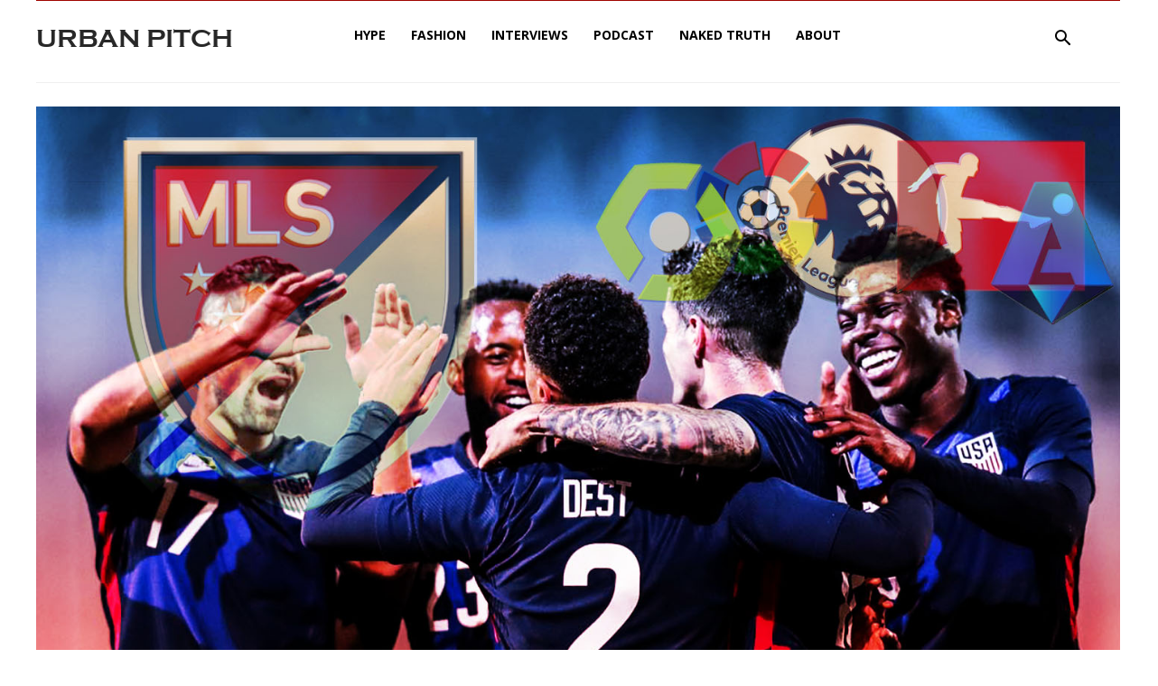

--- FILE ---
content_type: text/html; charset=UTF-8
request_url: https://urbanpitch.com/analyzing-the-latest-usmnt-roster-and-debunking-the-mls-quota-theory/
body_size: 42264
content:
<!doctype html >
<!--[if IE 8]>    <html class="ie8" lang="en"> <![endif]-->
<!--[if IE 9]>    <html class="ie9" lang="en"> <![endif]-->
<!--[if gt IE 8]><!--> <html lang="en-US"> <!--<![endif]-->
<head>
    <title>Analyzing the Latest USMNT Roster, and Debunking the &#039;MLS Quota&#039; Theory - Urban Pitch</title>
    <meta charset="UTF-8" />
    <meta name="viewport" content="width=device-width, initial-scale=1.0">
    <link rel="pingback" href="https://urbanpitch.com/xmlrpc.php" />
    <meta name='robots' content='index, follow, max-image-preview:large, max-snippet:-1, max-video-preview:-1' />
	<style>img:is([sizes="auto" i], [sizes^="auto," i]) { contain-intrinsic-size: 3000px 1500px }</style>
	<link rel="icon" type="image/png" href="https://urbanpitch.s3.us-west-1.amazonaws.com/wp-content/uploads/2022/03/15103021/mark-social-logo-square.jpg">
	<!-- This site is optimized with the Yoast SEO plugin v26.8 - https://yoast.com/product/yoast-seo-wordpress/ -->
	<meta name="description" content="Heading into a vital World Cup qualifying round, USMNT Twitter has voiced its criticism of the current roster, directing most of its ire at the inclusion of MLS players over those playing in Europe. We break down the latest USMNT squad and examine why the notion that Gregg Berhalter has a specific quota of MLS players to fill is not only false but absurd. " />
	<link rel="canonical" href="https://urbanpitch.com/analyzing-the-latest-usmnt-roster-and-debunking-the-mls-quota-theory/" />
	<meta property="og:locale" content="en_US" />
	<meta property="og:type" content="article" />
	<meta property="og:title" content="Analyzing the Latest USMNT Roster, and Debunking the &#039;MLS Quota&#039; Theory - Urban Pitch" />
	<meta property="og:description" content="Heading into a vital World Cup qualifying round, USMNT Twitter has voiced its criticism of the current roster, directing most of its ire at the inclusion of MLS players over those playing in Europe. We break down the latest USMNT squad and examine why the notion that Gregg Berhalter has a specific quota of MLS players to fill is not only false but absurd. " />
	<meta property="og:url" content="https://urbanpitch.com/analyzing-the-latest-usmnt-roster-and-debunking-the-mls-quota-theory/" />
	<meta property="og:site_name" content="Urban Pitch" />
	<meta property="article:published_time" content="2021-11-10T16:14:12+00:00" />
	<meta property="og:image" content="https://urbanpitch.s3.us-west-1.amazonaws.com/wp-content/uploads/2021/11/09173540/USMNT-P1.jpg" />
	<meta property="og:image:width" content="1455" />
	<meta property="og:image:height" content="825" />
	<meta property="og:image:type" content="image/jpeg" />
	<meta name="author" content="Kelvin Loyola" />
	<meta name="twitter:card" content="summary_large_image" />
	<meta name="twitter:creator" content="@https://twitter.com/KelvinLoyola" />
	<meta name="twitter:label1" content="Written by" />
	<meta name="twitter:data1" content="Kelvin Loyola" />
	<meta name="twitter:label2" content="Est. reading time" />
	<meta name="twitter:data2" content="9 minutes" />
	<script type="application/ld+json" class="yoast-schema-graph">{"@context":"https://schema.org","@graph":[{"@type":"Article","@id":"https://urbanpitch.com/analyzing-the-latest-usmnt-roster-and-debunking-the-mls-quota-theory/#article","isPartOf":{"@id":"https://urbanpitch.com/analyzing-the-latest-usmnt-roster-and-debunking-the-mls-quota-theory/"},"author":{"name":"Kelvin Loyola","@id":"https://urbanpitch.com/#/schema/person/c39c38abd23ad420298008554896af2f"},"headline":"Analyzing the Latest USMNT Roster, and Debunking the &#8216;MLS Quota&#8217; Theory","datePublished":"2021-11-10T16:14:12+00:00","mainEntityOfPage":{"@id":"https://urbanpitch.com/analyzing-the-latest-usmnt-roster-and-debunking-the-mls-quota-theory/"},"wordCount":1866,"commentCount":0,"image":{"@id":"https://urbanpitch.com/analyzing-the-latest-usmnt-roster-and-debunking-the-mls-quota-theory/#primaryimage"},"thumbnailUrl":"https://urbanpitch.com/wp-content/uploads/2021/11/USMNT-P1.jpg","keywords":["christian pulisic","concacaf","giovanni reyna","john brooks","julian green","kellyn acosta","mls","ricardo pepi","sergino dest","world cup 2022"],"articleSection":["Editorial","Urban Hype"],"inLanguage":"en-US","potentialAction":[{"@type":"CommentAction","name":"Comment","target":["https://urbanpitch.com/analyzing-the-latest-usmnt-roster-and-debunking-the-mls-quota-theory/#respond"]}]},{"@type":"WebPage","@id":"https://urbanpitch.com/analyzing-the-latest-usmnt-roster-and-debunking-the-mls-quota-theory/","url":"https://urbanpitch.com/analyzing-the-latest-usmnt-roster-and-debunking-the-mls-quota-theory/","name":"Analyzing the Latest USMNT Roster, and Debunking the 'MLS Quota' Theory - Urban Pitch","isPartOf":{"@id":"https://urbanpitch.com/#website"},"primaryImageOfPage":{"@id":"https://urbanpitch.com/analyzing-the-latest-usmnt-roster-and-debunking-the-mls-quota-theory/#primaryimage"},"image":{"@id":"https://urbanpitch.com/analyzing-the-latest-usmnt-roster-and-debunking-the-mls-quota-theory/#primaryimage"},"thumbnailUrl":"https://urbanpitch.com/wp-content/uploads/2021/11/USMNT-P1.jpg","datePublished":"2021-11-10T16:14:12+00:00","author":{"@id":"https://urbanpitch.com/#/schema/person/c39c38abd23ad420298008554896af2f"},"description":"Heading into a vital World Cup qualifying round, USMNT Twitter has voiced its criticism of the current roster, directing most of its ire at the inclusion of MLS players over those playing in Europe. We break down the latest USMNT squad and examine why the notion that Gregg Berhalter has a specific quota of MLS players to fill is not only false but absurd. ","breadcrumb":{"@id":"https://urbanpitch.com/analyzing-the-latest-usmnt-roster-and-debunking-the-mls-quota-theory/#breadcrumb"},"inLanguage":"en-US","potentialAction":[{"@type":"ReadAction","target":["https://urbanpitch.com/analyzing-the-latest-usmnt-roster-and-debunking-the-mls-quota-theory/"]}]},{"@type":"ImageObject","inLanguage":"en-US","@id":"https://urbanpitch.com/analyzing-the-latest-usmnt-roster-and-debunking-the-mls-quota-theory/#primaryimage","url":"https://urbanpitch.com/wp-content/uploads/2021/11/USMNT-P1.jpg","contentUrl":"https://urbanpitch.com/wp-content/uploads/2021/11/USMNT-P1.jpg","width":1455,"height":825,"caption":"usmnt"},{"@type":"BreadcrumbList","@id":"https://urbanpitch.com/analyzing-the-latest-usmnt-roster-and-debunking-the-mls-quota-theory/#breadcrumb","itemListElement":[{"@type":"ListItem","position":1,"name":"Home","item":"https://urbanpitch.com/"},{"@type":"ListItem","position":2,"name":"Analyzing the Latest USMNT Roster, and Debunking the &#8216;MLS Quota&#8217; Theory"}]},{"@type":"WebSite","@id":"https://urbanpitch.com/#website","url":"https://urbanpitch.com/","name":"Urban Pitch","description":"The street voice of the beautiful game.","potentialAction":[{"@type":"SearchAction","target":{"@type":"EntryPoint","urlTemplate":"https://urbanpitch.com/?s={search_term_string}"},"query-input":{"@type":"PropertyValueSpecification","valueRequired":true,"valueName":"search_term_string"}}],"inLanguage":"en-US"},{"@type":"Person","@id":"https://urbanpitch.com/#/schema/person/c39c38abd23ad420298008554896af2f","name":"Kelvin Loyola","image":{"@type":"ImageObject","inLanguage":"en-US","@id":"https://urbanpitch.com/#/schema/person/image/","url":"https://urbanpitch.com/wp-content/uploads/2021/06/1-150x150.png","contentUrl":"https://urbanpitch.com/wp-content/uploads/2021/06/1-150x150.png","caption":"Kelvin Loyola"},"description":"Staff Writer, Urban Pitch. River Plate fan, surfer, photographer, comic book nerd.","sameAs":["https://www.instagram.com/kelvinloyola/","https://www.linkedin.com/in/kelvin-loyola-30349863/","https://x.com/https://twitter.com/KelvinLoyola"],"url":"https://urbanpitch.com/author/kloyola/"}]}</script>
	<!-- / Yoast SEO plugin. -->


<link rel='dns-prefetch' href='//secure.gravatar.com' />
<link rel='dns-prefetch' href='//a.omappapi.com' />
<link rel='dns-prefetch' href='//stats.wp.com' />
<link rel='dns-prefetch' href='//fonts.googleapis.com' />
<link rel='dns-prefetch' href='//v0.wordpress.com' />
<link rel='dns-prefetch' href='//jetpack.wordpress.com' />
<link rel='dns-prefetch' href='//s0.wp.com' />
<link rel='dns-prefetch' href='//public-api.wordpress.com' />
<link rel='dns-prefetch' href='//0.gravatar.com' />
<link rel='dns-prefetch' href='//1.gravatar.com' />
<link rel='dns-prefetch' href='//2.gravatar.com' />
<link rel="alternate" type="application/rss+xml" title="Urban Pitch &raquo; Feed" href="https://urbanpitch.com/feed/" />
<link rel="alternate" type="application/rss+xml" title="Urban Pitch &raquo; Comments Feed" href="https://urbanpitch.com/comments/feed/" />
<link rel="alternate" type="application/rss+xml" title="Urban Pitch &raquo; Analyzing the Latest USMNT Roster, and Debunking the &#8216;MLS Quota&#8217; Theory Comments Feed" href="https://urbanpitch.com/analyzing-the-latest-usmnt-roster-and-debunking-the-mls-quota-theory/feed/" />
		<!-- This site uses the Google Analytics by MonsterInsights plugin v9.11.1 - Using Analytics tracking - https://www.monsterinsights.com/ -->
							<script src="//www.googletagmanager.com/gtag/js?id=G-WZJMYS7D2Y"  data-cfasync="false" data-wpfc-render="false" type="text/javascript" async></script>
			<script data-cfasync="false" data-wpfc-render="false" type="text/javascript">
				var mi_version = '9.11.1';
				var mi_track_user = true;
				var mi_no_track_reason = '';
								var MonsterInsightsDefaultLocations = {"page_location":"https:\/\/urbanpitch.com\/analyzing-the-latest-usmnt-roster-and-debunking-the-mls-quota-theory\/"};
								if ( typeof MonsterInsightsPrivacyGuardFilter === 'function' ) {
					var MonsterInsightsLocations = (typeof MonsterInsightsExcludeQuery === 'object') ? MonsterInsightsPrivacyGuardFilter( MonsterInsightsExcludeQuery ) : MonsterInsightsPrivacyGuardFilter( MonsterInsightsDefaultLocations );
				} else {
					var MonsterInsightsLocations = (typeof MonsterInsightsExcludeQuery === 'object') ? MonsterInsightsExcludeQuery : MonsterInsightsDefaultLocations;
				}

								var disableStrs = [
										'ga-disable-G-WZJMYS7D2Y',
									];

				/* Function to detect opted out users */
				function __gtagTrackerIsOptedOut() {
					for (var index = 0; index < disableStrs.length; index++) {
						if (document.cookie.indexOf(disableStrs[index] + '=true') > -1) {
							return true;
						}
					}

					return false;
				}

				/* Disable tracking if the opt-out cookie exists. */
				if (__gtagTrackerIsOptedOut()) {
					for (var index = 0; index < disableStrs.length; index++) {
						window[disableStrs[index]] = true;
					}
				}

				/* Opt-out function */
				function __gtagTrackerOptout() {
					for (var index = 0; index < disableStrs.length; index++) {
						document.cookie = disableStrs[index] + '=true; expires=Thu, 31 Dec 2099 23:59:59 UTC; path=/';
						window[disableStrs[index]] = true;
					}
				}

				if ('undefined' === typeof gaOptout) {
					function gaOptout() {
						__gtagTrackerOptout();
					}
				}
								window.dataLayer = window.dataLayer || [];

				window.MonsterInsightsDualTracker = {
					helpers: {},
					trackers: {},
				};
				if (mi_track_user) {
					function __gtagDataLayer() {
						dataLayer.push(arguments);
					}

					function __gtagTracker(type, name, parameters) {
						if (!parameters) {
							parameters = {};
						}

						if (parameters.send_to) {
							__gtagDataLayer.apply(null, arguments);
							return;
						}

						if (type === 'event') {
														parameters.send_to = monsterinsights_frontend.v4_id;
							var hookName = name;
							if (typeof parameters['event_category'] !== 'undefined') {
								hookName = parameters['event_category'] + ':' + name;
							}

							if (typeof MonsterInsightsDualTracker.trackers[hookName] !== 'undefined') {
								MonsterInsightsDualTracker.trackers[hookName](parameters);
							} else {
								__gtagDataLayer('event', name, parameters);
							}
							
						} else {
							__gtagDataLayer.apply(null, arguments);
						}
					}

					__gtagTracker('js', new Date());
					__gtagTracker('set', {
						'developer_id.dZGIzZG': true,
											});
					if ( MonsterInsightsLocations.page_location ) {
						__gtagTracker('set', MonsterInsightsLocations);
					}
										__gtagTracker('config', 'G-WZJMYS7D2Y', {"forceSSL":"true","link_attribution":"true"} );
										window.gtag = __gtagTracker;										(function () {
						/* https://developers.google.com/analytics/devguides/collection/analyticsjs/ */
						/* ga and __gaTracker compatibility shim. */
						var noopfn = function () {
							return null;
						};
						var newtracker = function () {
							return new Tracker();
						};
						var Tracker = function () {
							return null;
						};
						var p = Tracker.prototype;
						p.get = noopfn;
						p.set = noopfn;
						p.send = function () {
							var args = Array.prototype.slice.call(arguments);
							args.unshift('send');
							__gaTracker.apply(null, args);
						};
						var __gaTracker = function () {
							var len = arguments.length;
							if (len === 0) {
								return;
							}
							var f = arguments[len - 1];
							if (typeof f !== 'object' || f === null || typeof f.hitCallback !== 'function') {
								if ('send' === arguments[0]) {
									var hitConverted, hitObject = false, action;
									if ('event' === arguments[1]) {
										if ('undefined' !== typeof arguments[3]) {
											hitObject = {
												'eventAction': arguments[3],
												'eventCategory': arguments[2],
												'eventLabel': arguments[4],
												'value': arguments[5] ? arguments[5] : 1,
											}
										}
									}
									if ('pageview' === arguments[1]) {
										if ('undefined' !== typeof arguments[2]) {
											hitObject = {
												'eventAction': 'page_view',
												'page_path': arguments[2],
											}
										}
									}
									if (typeof arguments[2] === 'object') {
										hitObject = arguments[2];
									}
									if (typeof arguments[5] === 'object') {
										Object.assign(hitObject, arguments[5]);
									}
									if ('undefined' !== typeof arguments[1].hitType) {
										hitObject = arguments[1];
										if ('pageview' === hitObject.hitType) {
											hitObject.eventAction = 'page_view';
										}
									}
									if (hitObject) {
										action = 'timing' === arguments[1].hitType ? 'timing_complete' : hitObject.eventAction;
										hitConverted = mapArgs(hitObject);
										__gtagTracker('event', action, hitConverted);
									}
								}
								return;
							}

							function mapArgs(args) {
								var arg, hit = {};
								var gaMap = {
									'eventCategory': 'event_category',
									'eventAction': 'event_action',
									'eventLabel': 'event_label',
									'eventValue': 'event_value',
									'nonInteraction': 'non_interaction',
									'timingCategory': 'event_category',
									'timingVar': 'name',
									'timingValue': 'value',
									'timingLabel': 'event_label',
									'page': 'page_path',
									'location': 'page_location',
									'title': 'page_title',
									'referrer' : 'page_referrer',
								};
								for (arg in args) {
																		if (!(!args.hasOwnProperty(arg) || !gaMap.hasOwnProperty(arg))) {
										hit[gaMap[arg]] = args[arg];
									} else {
										hit[arg] = args[arg];
									}
								}
								return hit;
							}

							try {
								f.hitCallback();
							} catch (ex) {
							}
						};
						__gaTracker.create = newtracker;
						__gaTracker.getByName = newtracker;
						__gaTracker.getAll = function () {
							return [];
						};
						__gaTracker.remove = noopfn;
						__gaTracker.loaded = true;
						window['__gaTracker'] = __gaTracker;
					})();
									} else {
										console.log("");
					(function () {
						function __gtagTracker() {
							return null;
						}

						window['__gtagTracker'] = __gtagTracker;
						window['gtag'] = __gtagTracker;
					})();
									}
			</script>
							<!-- / Google Analytics by MonsterInsights -->
		<script type="text/javascript">
/* <![CDATA[ */
window._wpemojiSettings = {"baseUrl":"https:\/\/s.w.org\/images\/core\/emoji\/16.0.1\/72x72\/","ext":".png","svgUrl":"https:\/\/s.w.org\/images\/core\/emoji\/16.0.1\/svg\/","svgExt":".svg","source":{"wpemoji":"https:\/\/urbanpitch.com\/wp-includes\/js\/wp-emoji.js?ver=6.8.3","twemoji":"https:\/\/urbanpitch.com\/wp-includes\/js\/twemoji.js?ver=6.8.3"}};
/**
 * @output wp-includes/js/wp-emoji-loader.js
 */

/**
 * Emoji Settings as exported in PHP via _print_emoji_detection_script().
 * @typedef WPEmojiSettings
 * @type {object}
 * @property {?object} source
 * @property {?string} source.concatemoji
 * @property {?string} source.twemoji
 * @property {?string} source.wpemoji
 * @property {?boolean} DOMReady
 * @property {?Function} readyCallback
 */

/**
 * Support tests.
 * @typedef SupportTests
 * @type {object}
 * @property {?boolean} flag
 * @property {?boolean} emoji
 */

/**
 * IIFE to detect emoji support and load Twemoji if needed.
 *
 * @param {Window} window
 * @param {Document} document
 * @param {WPEmojiSettings} settings
 */
( function wpEmojiLoader( window, document, settings ) {
	if ( typeof Promise === 'undefined' ) {
		return;
	}

	var sessionStorageKey = 'wpEmojiSettingsSupports';
	var tests = [ 'flag', 'emoji' ];

	/**
	 * Checks whether the browser supports offloading to a Worker.
	 *
	 * @since 6.3.0
	 *
	 * @private
	 *
	 * @returns {boolean}
	 */
	function supportsWorkerOffloading() {
		return (
			typeof Worker !== 'undefined' &&
			typeof OffscreenCanvas !== 'undefined' &&
			typeof URL !== 'undefined' &&
			URL.createObjectURL &&
			typeof Blob !== 'undefined'
		);
	}

	/**
	 * @typedef SessionSupportTests
	 * @type {object}
	 * @property {number} timestamp
	 * @property {SupportTests} supportTests
	 */

	/**
	 * Get support tests from session.
	 *
	 * @since 6.3.0
	 *
	 * @private
	 *
	 * @returns {?SupportTests} Support tests, or null if not set or older than 1 week.
	 */
	function getSessionSupportTests() {
		try {
			/** @type {SessionSupportTests} */
			var item = JSON.parse(
				sessionStorage.getItem( sessionStorageKey )
			);
			if (
				typeof item === 'object' &&
				typeof item.timestamp === 'number' &&
				new Date().valueOf() < item.timestamp + 604800 && // Note: Number is a week in seconds.
				typeof item.supportTests === 'object'
			) {
				return item.supportTests;
			}
		} catch ( e ) {}
		return null;
	}

	/**
	 * Persist the supports in session storage.
	 *
	 * @since 6.3.0
	 *
	 * @private
	 *
	 * @param {SupportTests} supportTests Support tests.
	 */
	function setSessionSupportTests( supportTests ) {
		try {
			/** @type {SessionSupportTests} */
			var item = {
				supportTests: supportTests,
				timestamp: new Date().valueOf()
			};

			sessionStorage.setItem(
				sessionStorageKey,
				JSON.stringify( item )
			);
		} catch ( e ) {}
	}

	/**
	 * Checks if two sets of Emoji characters render the same visually.
	 *
	 * This is used to determine if the browser is rendering an emoji with multiple data points
	 * correctly. set1 is the emoji in the correct form, using a zero-width joiner. set2 is the emoji
	 * in the incorrect form, using a zero-width space. If the two sets render the same, then the browser
	 * does not support the emoji correctly.
	 *
	 * This function may be serialized to run in a Worker. Therefore, it cannot refer to variables from the containing
	 * scope. Everything must be passed by parameters.
	 *
	 * @since 4.9.0
	 *
	 * @private
	 *
	 * @param {CanvasRenderingContext2D} context 2D Context.
	 * @param {string} set1 Set of Emoji to test.
	 * @param {string} set2 Set of Emoji to test.
	 *
	 * @return {boolean} True if the two sets render the same.
	 */
	function emojiSetsRenderIdentically( context, set1, set2 ) {
		// Cleanup from previous test.
		context.clearRect( 0, 0, context.canvas.width, context.canvas.height );
		context.fillText( set1, 0, 0 );
		var rendered1 = new Uint32Array(
			context.getImageData(
				0,
				0,
				context.canvas.width,
				context.canvas.height
			).data
		);

		// Cleanup from previous test.
		context.clearRect( 0, 0, context.canvas.width, context.canvas.height );
		context.fillText( set2, 0, 0 );
		var rendered2 = new Uint32Array(
			context.getImageData(
				0,
				0,
				context.canvas.width,
				context.canvas.height
			).data
		);

		return rendered1.every( function ( rendered2Data, index ) {
			return rendered2Data === rendered2[ index ];
		} );
	}

	/**
	 * Checks if the center point of a single emoji is empty.
	 *
	 * This is used to determine if the browser is rendering an emoji with a single data point
	 * correctly. The center point of an incorrectly rendered emoji will be empty. A correctly
	 * rendered emoji will have a non-zero value at the center point.
	 *
	 * This function may be serialized to run in a Worker. Therefore, it cannot refer to variables from the containing
	 * scope. Everything must be passed by parameters.
	 *
	 * @since 6.8.2
	 *
	 * @private
	 *
	 * @param {CanvasRenderingContext2D} context 2D Context.
	 * @param {string} emoji Emoji to test.
	 *
	 * @return {boolean} True if the center point is empty.
	 */
	function emojiRendersEmptyCenterPoint( context, emoji ) {
		// Cleanup from previous test.
		context.clearRect( 0, 0, context.canvas.width, context.canvas.height );
		context.fillText( emoji, 0, 0 );

		// Test if the center point (16, 16) is empty (0,0,0,0).
		var centerPoint = context.getImageData(16, 16, 1, 1);
		for ( var i = 0; i < centerPoint.data.length; i++ ) {
			if ( centerPoint.data[ i ] !== 0 ) {
				// Stop checking the moment it's known not to be empty.
				return false;
			}
		}

		return true;
	}

	/**
	 * Determines if the browser properly renders Emoji that Twemoji can supplement.
	 *
	 * This function may be serialized to run in a Worker. Therefore, it cannot refer to variables from the containing
	 * scope. Everything must be passed by parameters.
	 *
	 * @since 4.2.0
	 *
	 * @private
	 *
	 * @param {CanvasRenderingContext2D} context 2D Context.
	 * @param {string} type Whether to test for support of "flag" or "emoji".
	 * @param {Function} emojiSetsRenderIdentically Reference to emojiSetsRenderIdentically function, needed due to minification.
	 * @param {Function} emojiRendersEmptyCenterPoint Reference to emojiRendersEmptyCenterPoint function, needed due to minification.
	 *
	 * @return {boolean} True if the browser can render emoji, false if it cannot.
	 */
	function browserSupportsEmoji( context, type, emojiSetsRenderIdentically, emojiRendersEmptyCenterPoint ) {
		var isIdentical;

		switch ( type ) {
			case 'flag':
				/*
				 * Test for Transgender flag compatibility. Added in Unicode 13.
				 *
				 * To test for support, we try to render it, and compare the rendering to how it would look if
				 * the browser doesn't render it correctly (white flag emoji + transgender symbol).
				 */
				isIdentical = emojiSetsRenderIdentically(
					context,
					'\uD83C\uDFF3\uFE0F\u200D\u26A7\uFE0F', // as a zero-width joiner sequence
					'\uD83C\uDFF3\uFE0F\u200B\u26A7\uFE0F' // separated by a zero-width space
				);

				if ( isIdentical ) {
					return false;
				}

				/*
				 * Test for Sark flag compatibility. This is the least supported of the letter locale flags,
				 * so gives us an easy test for full support.
				 *
				 * To test for support, we try to render it, and compare the rendering to how it would look if
				 * the browser doesn't render it correctly ([C] + [Q]).
				 */
				isIdentical = emojiSetsRenderIdentically(
					context,
					'\uD83C\uDDE8\uD83C\uDDF6', // as the sequence of two code points
					'\uD83C\uDDE8\u200B\uD83C\uDDF6' // as the two code points separated by a zero-width space
				);

				if ( isIdentical ) {
					return false;
				}

				/*
				 * Test for English flag compatibility. England is a country in the United Kingdom, it
				 * does not have a two letter locale code but rather a five letter sub-division code.
				 *
				 * To test for support, we try to render it, and compare the rendering to how it would look if
				 * the browser doesn't render it correctly (black flag emoji + [G] + [B] + [E] + [N] + [G]).
				 */
				isIdentical = emojiSetsRenderIdentically(
					context,
					// as the flag sequence
					'\uD83C\uDFF4\uDB40\uDC67\uDB40\uDC62\uDB40\uDC65\uDB40\uDC6E\uDB40\uDC67\uDB40\uDC7F',
					// with each code point separated by a zero-width space
					'\uD83C\uDFF4\u200B\uDB40\uDC67\u200B\uDB40\uDC62\u200B\uDB40\uDC65\u200B\uDB40\uDC6E\u200B\uDB40\uDC67\u200B\uDB40\uDC7F'
				);

				return ! isIdentical;
			case 'emoji':
				/*
				 * Does Emoji 16.0 cause the browser to go splat?
				 *
				 * To test for Emoji 16.0 support, try to render a new emoji: Splatter.
				 *
				 * The splatter emoji is a single code point emoji. Testing for browser support
				 * required testing the center point of the emoji to see if it is empty.
				 *
				 * 0xD83E 0xDEDF (\uD83E\uDEDF) == 🫟 Splatter.
				 *
				 * When updating this test, please ensure that the emoji is either a single code point
				 * or switch to using the emojiSetsRenderIdentically function and testing with a zero-width
				 * joiner vs a zero-width space.
				 */
				var notSupported = emojiRendersEmptyCenterPoint( context, '\uD83E\uDEDF' );
				return ! notSupported;
		}

		return false;
	}

	/**
	 * Checks emoji support tests.
	 *
	 * This function may be serialized to run in a Worker. Therefore, it cannot refer to variables from the containing
	 * scope. Everything must be passed by parameters.
	 *
	 * @since 6.3.0
	 *
	 * @private
	 *
	 * @param {string[]} tests Tests.
	 * @param {Function} browserSupportsEmoji Reference to browserSupportsEmoji function, needed due to minification.
	 * @param {Function} emojiSetsRenderIdentically Reference to emojiSetsRenderIdentically function, needed due to minification.
	 * @param {Function} emojiRendersEmptyCenterPoint Reference to emojiRendersEmptyCenterPoint function, needed due to minification.
	 *
	 * @return {SupportTests} Support tests.
	 */
	function testEmojiSupports( tests, browserSupportsEmoji, emojiSetsRenderIdentically, emojiRendersEmptyCenterPoint ) {
		var canvas;
		if (
			typeof WorkerGlobalScope !== 'undefined' &&
			self instanceof WorkerGlobalScope
		) {
			canvas = new OffscreenCanvas( 300, 150 ); // Dimensions are default for HTMLCanvasElement.
		} else {
			canvas = document.createElement( 'canvas' );
		}

		var context = canvas.getContext( '2d', { willReadFrequently: true } );

		/*
		 * Chrome on OS X added native emoji rendering in M41. Unfortunately,
		 * it doesn't work when the font is bolder than 500 weight. So, we
		 * check for bold rendering support to avoid invisible emoji in Chrome.
		 */
		context.textBaseline = 'top';
		context.font = '600 32px Arial';

		var supports = {};
		tests.forEach( function ( test ) {
			supports[ test ] = browserSupportsEmoji( context, test, emojiSetsRenderIdentically, emojiRendersEmptyCenterPoint );
		} );
		return supports;
	}

	/**
	 * Adds a script to the head of the document.
	 *
	 * @ignore
	 *
	 * @since 4.2.0
	 *
	 * @param {string} src The url where the script is located.
	 *
	 * @return {void}
	 */
	function addScript( src ) {
		var script = document.createElement( 'script' );
		script.src = src;
		script.defer = true;
		document.head.appendChild( script );
	}

	settings.supports = {
		everything: true,
		everythingExceptFlag: true
	};

	// Create a promise for DOMContentLoaded since the worker logic may finish after the event has fired.
	var domReadyPromise = new Promise( function ( resolve ) {
		document.addEventListener( 'DOMContentLoaded', resolve, {
			once: true
		} );
	} );

	// Obtain the emoji support from the browser, asynchronously when possible.
	new Promise( function ( resolve ) {
		var supportTests = getSessionSupportTests();
		if ( supportTests ) {
			resolve( supportTests );
			return;
		}

		if ( supportsWorkerOffloading() ) {
			try {
				// Note that the functions are being passed as arguments due to minification.
				var workerScript =
					'postMessage(' +
					testEmojiSupports.toString() +
					'(' +
					[
						JSON.stringify( tests ),
						browserSupportsEmoji.toString(),
						emojiSetsRenderIdentically.toString(),
						emojiRendersEmptyCenterPoint.toString()
					].join( ',' ) +
					'));';
				var blob = new Blob( [ workerScript ], {
					type: 'text/javascript'
				} );
				var worker = new Worker( URL.createObjectURL( blob ), { name: 'wpTestEmojiSupports' } );
				worker.onmessage = function ( event ) {
					supportTests = event.data;
					setSessionSupportTests( supportTests );
					worker.terminate();
					resolve( supportTests );
				};
				return;
			} catch ( e ) {}
		}

		supportTests = testEmojiSupports( tests, browserSupportsEmoji, emojiSetsRenderIdentically, emojiRendersEmptyCenterPoint );
		setSessionSupportTests( supportTests );
		resolve( supportTests );
	} )
		// Once the browser emoji support has been obtained from the session, finalize the settings.
		.then( function ( supportTests ) {
			/*
			 * Tests the browser support for flag emojis and other emojis, and adjusts the
			 * support settings accordingly.
			 */
			for ( var test in supportTests ) {
				settings.supports[ test ] = supportTests[ test ];

				settings.supports.everything =
					settings.supports.everything && settings.supports[ test ];

				if ( 'flag' !== test ) {
					settings.supports.everythingExceptFlag =
						settings.supports.everythingExceptFlag &&
						settings.supports[ test ];
				}
			}

			settings.supports.everythingExceptFlag =
				settings.supports.everythingExceptFlag &&
				! settings.supports.flag;

			// Sets DOMReady to false and assigns a ready function to settings.
			settings.DOMReady = false;
			settings.readyCallback = function () {
				settings.DOMReady = true;
			};
		} )
		.then( function () {
			return domReadyPromise;
		} )
		.then( function () {
			// When the browser can not render everything we need to load a polyfill.
			if ( ! settings.supports.everything ) {
				settings.readyCallback();

				var src = settings.source || {};

				if ( src.concatemoji ) {
					addScript( src.concatemoji );
				} else if ( src.wpemoji && src.twemoji ) {
					addScript( src.twemoji );
					addScript( src.wpemoji );
				}
			}
		} );
} )( window, document, window._wpemojiSettings );

/* ]]> */
</script>
<style id='wp-emoji-styles-inline-css' type='text/css'>

	img.wp-smiley, img.emoji {
		display: inline !important;
		border: none !important;
		box-shadow: none !important;
		height: 1em !important;
		width: 1em !important;
		margin: 0 0.07em !important;
		vertical-align: -0.1em !important;
		background: none !important;
		padding: 0 !important;
	}
</style>
<link rel='stylesheet' id='wp-block-library-css' href='https://urbanpitch.com/wp-includes/css/dist/block-library/style.css?ver=6.8.3' type='text/css' media='all' />
<style id='classic-theme-styles-inline-css' type='text/css'>
/**
 * These rules are needed for backwards compatibility.
 * They should match the button element rules in the base theme.json file.
 */
.wp-block-button__link {
	color: #ffffff;
	background-color: #32373c;
	border-radius: 9999px; /* 100% causes an oval, but any explicit but really high value retains the pill shape. */

	/* This needs a low specificity so it won't override the rules from the button element if defined in theme.json. */
	box-shadow: none;
	text-decoration: none;

	/* The extra 2px are added to size solids the same as the outline versions.*/
	padding: calc(0.667em + 2px) calc(1.333em + 2px);

	font-size: 1.125em;
}

.wp-block-file__button {
	background: #32373c;
	color: #ffffff;
	text-decoration: none;
}

</style>
<link rel='stylesheet' id='mediaelement-css' href='https://urbanpitch.com/wp-includes/js/mediaelement/mediaelementplayer-legacy.min.css?ver=4.2.17' type='text/css' media='all' />
<link rel='stylesheet' id='wp-mediaelement-css' href='https://urbanpitch.com/wp-includes/js/mediaelement/wp-mediaelement.css?ver=6.8.3' type='text/css' media='all' />
<style id='jetpack-sharing-buttons-style-inline-css' type='text/css'>
.jetpack-sharing-buttons__services-list{display:flex;flex-direction:row;flex-wrap:wrap;gap:0;list-style-type:none;margin:5px;padding:0}.jetpack-sharing-buttons__services-list.has-small-icon-size{font-size:12px}.jetpack-sharing-buttons__services-list.has-normal-icon-size{font-size:16px}.jetpack-sharing-buttons__services-list.has-large-icon-size{font-size:24px}.jetpack-sharing-buttons__services-list.has-huge-icon-size{font-size:36px}@media print{.jetpack-sharing-buttons__services-list{display:none!important}}.editor-styles-wrapper .wp-block-jetpack-sharing-buttons{gap:0;padding-inline-start:0}ul.jetpack-sharing-buttons__services-list.has-background{padding:1.25em 2.375em}
</style>
<style id='global-styles-inline-css' type='text/css'>
:root{--wp--preset--aspect-ratio--square: 1;--wp--preset--aspect-ratio--4-3: 4/3;--wp--preset--aspect-ratio--3-4: 3/4;--wp--preset--aspect-ratio--3-2: 3/2;--wp--preset--aspect-ratio--2-3: 2/3;--wp--preset--aspect-ratio--16-9: 16/9;--wp--preset--aspect-ratio--9-16: 9/16;--wp--preset--color--black: #000000;--wp--preset--color--cyan-bluish-gray: #abb8c3;--wp--preset--color--white: #ffffff;--wp--preset--color--pale-pink: #f78da7;--wp--preset--color--vivid-red: #cf2e2e;--wp--preset--color--luminous-vivid-orange: #ff6900;--wp--preset--color--luminous-vivid-amber: #fcb900;--wp--preset--color--light-green-cyan: #7bdcb5;--wp--preset--color--vivid-green-cyan: #00d084;--wp--preset--color--pale-cyan-blue: #8ed1fc;--wp--preset--color--vivid-cyan-blue: #0693e3;--wp--preset--color--vivid-purple: #9b51e0;--wp--preset--gradient--vivid-cyan-blue-to-vivid-purple: linear-gradient(135deg,rgba(6,147,227,1) 0%,rgb(155,81,224) 100%);--wp--preset--gradient--light-green-cyan-to-vivid-green-cyan: linear-gradient(135deg,rgb(122,220,180) 0%,rgb(0,208,130) 100%);--wp--preset--gradient--luminous-vivid-amber-to-luminous-vivid-orange: linear-gradient(135deg,rgba(252,185,0,1) 0%,rgba(255,105,0,1) 100%);--wp--preset--gradient--luminous-vivid-orange-to-vivid-red: linear-gradient(135deg,rgba(255,105,0,1) 0%,rgb(207,46,46) 100%);--wp--preset--gradient--very-light-gray-to-cyan-bluish-gray: linear-gradient(135deg,rgb(238,238,238) 0%,rgb(169,184,195) 100%);--wp--preset--gradient--cool-to-warm-spectrum: linear-gradient(135deg,rgb(74,234,220) 0%,rgb(151,120,209) 20%,rgb(207,42,186) 40%,rgb(238,44,130) 60%,rgb(251,105,98) 80%,rgb(254,248,76) 100%);--wp--preset--gradient--blush-light-purple: linear-gradient(135deg,rgb(255,206,236) 0%,rgb(152,150,240) 100%);--wp--preset--gradient--blush-bordeaux: linear-gradient(135deg,rgb(254,205,165) 0%,rgb(254,45,45) 50%,rgb(107,0,62) 100%);--wp--preset--gradient--luminous-dusk: linear-gradient(135deg,rgb(255,203,112) 0%,rgb(199,81,192) 50%,rgb(65,88,208) 100%);--wp--preset--gradient--pale-ocean: linear-gradient(135deg,rgb(255,245,203) 0%,rgb(182,227,212) 50%,rgb(51,167,181) 100%);--wp--preset--gradient--electric-grass: linear-gradient(135deg,rgb(202,248,128) 0%,rgb(113,206,126) 100%);--wp--preset--gradient--midnight: linear-gradient(135deg,rgb(2,3,129) 0%,rgb(40,116,252) 100%);--wp--preset--font-size--small: 11px;--wp--preset--font-size--medium: 20px;--wp--preset--font-size--large: 32px;--wp--preset--font-size--x-large: 42px;--wp--preset--font-size--regular: 15px;--wp--preset--font-size--larger: 50px;--wp--preset--spacing--20: 0.44rem;--wp--preset--spacing--30: 0.67rem;--wp--preset--spacing--40: 1rem;--wp--preset--spacing--50: 1.5rem;--wp--preset--spacing--60: 2.25rem;--wp--preset--spacing--70: 3.38rem;--wp--preset--spacing--80: 5.06rem;--wp--preset--shadow--natural: 6px 6px 9px rgba(0, 0, 0, 0.2);--wp--preset--shadow--deep: 12px 12px 50px rgba(0, 0, 0, 0.4);--wp--preset--shadow--sharp: 6px 6px 0px rgba(0, 0, 0, 0.2);--wp--preset--shadow--outlined: 6px 6px 0px -3px rgba(255, 255, 255, 1), 6px 6px rgba(0, 0, 0, 1);--wp--preset--shadow--crisp: 6px 6px 0px rgba(0, 0, 0, 1);}:where(.is-layout-flex){gap: 0.5em;}:where(.is-layout-grid){gap: 0.5em;}body .is-layout-flex{display: flex;}.is-layout-flex{flex-wrap: wrap;align-items: center;}.is-layout-flex > :is(*, div){margin: 0;}body .is-layout-grid{display: grid;}.is-layout-grid > :is(*, div){margin: 0;}:where(.wp-block-columns.is-layout-flex){gap: 2em;}:where(.wp-block-columns.is-layout-grid){gap: 2em;}:where(.wp-block-post-template.is-layout-flex){gap: 1.25em;}:where(.wp-block-post-template.is-layout-grid){gap: 1.25em;}.has-black-color{color: var(--wp--preset--color--black) !important;}.has-cyan-bluish-gray-color{color: var(--wp--preset--color--cyan-bluish-gray) !important;}.has-white-color{color: var(--wp--preset--color--white) !important;}.has-pale-pink-color{color: var(--wp--preset--color--pale-pink) !important;}.has-vivid-red-color{color: var(--wp--preset--color--vivid-red) !important;}.has-luminous-vivid-orange-color{color: var(--wp--preset--color--luminous-vivid-orange) !important;}.has-luminous-vivid-amber-color{color: var(--wp--preset--color--luminous-vivid-amber) !important;}.has-light-green-cyan-color{color: var(--wp--preset--color--light-green-cyan) !important;}.has-vivid-green-cyan-color{color: var(--wp--preset--color--vivid-green-cyan) !important;}.has-pale-cyan-blue-color{color: var(--wp--preset--color--pale-cyan-blue) !important;}.has-vivid-cyan-blue-color{color: var(--wp--preset--color--vivid-cyan-blue) !important;}.has-vivid-purple-color{color: var(--wp--preset--color--vivid-purple) !important;}.has-black-background-color{background-color: var(--wp--preset--color--black) !important;}.has-cyan-bluish-gray-background-color{background-color: var(--wp--preset--color--cyan-bluish-gray) !important;}.has-white-background-color{background-color: var(--wp--preset--color--white) !important;}.has-pale-pink-background-color{background-color: var(--wp--preset--color--pale-pink) !important;}.has-vivid-red-background-color{background-color: var(--wp--preset--color--vivid-red) !important;}.has-luminous-vivid-orange-background-color{background-color: var(--wp--preset--color--luminous-vivid-orange) !important;}.has-luminous-vivid-amber-background-color{background-color: var(--wp--preset--color--luminous-vivid-amber) !important;}.has-light-green-cyan-background-color{background-color: var(--wp--preset--color--light-green-cyan) !important;}.has-vivid-green-cyan-background-color{background-color: var(--wp--preset--color--vivid-green-cyan) !important;}.has-pale-cyan-blue-background-color{background-color: var(--wp--preset--color--pale-cyan-blue) !important;}.has-vivid-cyan-blue-background-color{background-color: var(--wp--preset--color--vivid-cyan-blue) !important;}.has-vivid-purple-background-color{background-color: var(--wp--preset--color--vivid-purple) !important;}.has-black-border-color{border-color: var(--wp--preset--color--black) !important;}.has-cyan-bluish-gray-border-color{border-color: var(--wp--preset--color--cyan-bluish-gray) !important;}.has-white-border-color{border-color: var(--wp--preset--color--white) !important;}.has-pale-pink-border-color{border-color: var(--wp--preset--color--pale-pink) !important;}.has-vivid-red-border-color{border-color: var(--wp--preset--color--vivid-red) !important;}.has-luminous-vivid-orange-border-color{border-color: var(--wp--preset--color--luminous-vivid-orange) !important;}.has-luminous-vivid-amber-border-color{border-color: var(--wp--preset--color--luminous-vivid-amber) !important;}.has-light-green-cyan-border-color{border-color: var(--wp--preset--color--light-green-cyan) !important;}.has-vivid-green-cyan-border-color{border-color: var(--wp--preset--color--vivid-green-cyan) !important;}.has-pale-cyan-blue-border-color{border-color: var(--wp--preset--color--pale-cyan-blue) !important;}.has-vivid-cyan-blue-border-color{border-color: var(--wp--preset--color--vivid-cyan-blue) !important;}.has-vivid-purple-border-color{border-color: var(--wp--preset--color--vivid-purple) !important;}.has-vivid-cyan-blue-to-vivid-purple-gradient-background{background: var(--wp--preset--gradient--vivid-cyan-blue-to-vivid-purple) !important;}.has-light-green-cyan-to-vivid-green-cyan-gradient-background{background: var(--wp--preset--gradient--light-green-cyan-to-vivid-green-cyan) !important;}.has-luminous-vivid-amber-to-luminous-vivid-orange-gradient-background{background: var(--wp--preset--gradient--luminous-vivid-amber-to-luminous-vivid-orange) !important;}.has-luminous-vivid-orange-to-vivid-red-gradient-background{background: var(--wp--preset--gradient--luminous-vivid-orange-to-vivid-red) !important;}.has-very-light-gray-to-cyan-bluish-gray-gradient-background{background: var(--wp--preset--gradient--very-light-gray-to-cyan-bluish-gray) !important;}.has-cool-to-warm-spectrum-gradient-background{background: var(--wp--preset--gradient--cool-to-warm-spectrum) !important;}.has-blush-light-purple-gradient-background{background: var(--wp--preset--gradient--blush-light-purple) !important;}.has-blush-bordeaux-gradient-background{background: var(--wp--preset--gradient--blush-bordeaux) !important;}.has-luminous-dusk-gradient-background{background: var(--wp--preset--gradient--luminous-dusk) !important;}.has-pale-ocean-gradient-background{background: var(--wp--preset--gradient--pale-ocean) !important;}.has-electric-grass-gradient-background{background: var(--wp--preset--gradient--electric-grass) !important;}.has-midnight-gradient-background{background: var(--wp--preset--gradient--midnight) !important;}.has-small-font-size{font-size: var(--wp--preset--font-size--small) !important;}.has-medium-font-size{font-size: var(--wp--preset--font-size--medium) !important;}.has-large-font-size{font-size: var(--wp--preset--font-size--large) !important;}.has-x-large-font-size{font-size: var(--wp--preset--font-size--x-large) !important;}
:where(.wp-block-post-template.is-layout-flex){gap: 1.25em;}:where(.wp-block-post-template.is-layout-grid){gap: 1.25em;}
:where(.wp-block-columns.is-layout-flex){gap: 2em;}:where(.wp-block-columns.is-layout-grid){gap: 2em;}
:root :where(.wp-block-pullquote){font-size: 1.5em;line-height: 1.6;}
</style>
<link rel='stylesheet' id='ppress-frontend-css' href='https://urbanpitch.com/wp-content/plugins/wp-user-avatar/assets/css/frontend.css?ver=4.16.9' type='text/css' media='all' />
<link rel='stylesheet' id='ppress-flatpickr-css' href='https://urbanpitch.com/wp-content/plugins/wp-user-avatar/assets/flatpickr/flatpickr.min.css?ver=4.16.9' type='text/css' media='all' />
<link rel='stylesheet' id='ppress-select2-css' href='https://urbanpitch.com/wp-content/plugins/wp-user-avatar/assets/select2/select2.min.css?ver=6.8.3' type='text/css' media='all' />
<link rel='stylesheet' id='wp-components-css' href='https://urbanpitch.com/wp-includes/css/dist/components/style.css?ver=6.8.3' type='text/css' media='all' />
<link rel='stylesheet' id='godaddy-styles-css' href='https://urbanpitch.com/wp-content/mu-plugins/vendor/wpex/godaddy-launch/includes/Dependencies/GoDaddy/Styles/build/latest.css?ver=2.0.2' type='text/css' media='all' />
<link rel='stylesheet' id='td-plugin-multi-purpose-css' href='https://urbanpitch.com/wp-content/plugins/td-composer/td-multi-purpose/style.css?ver=2542f6ebea260f8fc5fdc19a93688182' type='text/css' media='all' />
<link rel='stylesheet' id='google-fonts-style-css' href='https://fonts.googleapis.com/css?family=Open+Sans%3A400%2C600%2C700%7CRoboto%3A400%2C500%2C700&#038;display=swap&#038;ver=12.6.1' type='text/css' media='all' />
<link rel='stylesheet' id='td-theme-css' href='https://urbanpitch.com/wp-content/themes/Newspaper/style.css?ver=12.6.1' type='text/css' media='all' />
<style id='td-theme-inline-css' type='text/css'>@media (max-width:767px){.td-header-desktop-wrap{display:none}}@media (min-width:767px){.td-header-mobile-wrap{display:none}}</style>
<link rel='stylesheet' id='td-theme-child-css' href='https://urbanpitch.com/wp-content/themes/Newspaper-child/style.css?ver=12.6.1c' type='text/css' media='all' />
<link rel='stylesheet' id='eitsols-fonts-child-css' href='https://urbanpitch.com/wp-content/themes/Newspaper-child/eitsols-fonts.css?ver=1.0' type='text/css' media='all' />
<link rel='stylesheet' id='eitsols-child-css' href='https://urbanpitch.com/wp-content/themes/Newspaper-child/eitsols.css?ver=1.0' type='text/css' media='all' />
<link rel='stylesheet' id='td-legacy-framework-front-style-css' href='https://urbanpitch.com/wp-content/plugins/td-composer/legacy/Newspaper/assets/css/td_legacy_main.css?ver=2542f6ebea260f8fc5fdc19a93688182' type='text/css' media='all' />
<link rel='stylesheet' id='td-standard-pack-framework-front-style-css' href='https://urbanpitch.com/wp-content/plugins/td-standard-pack/Newspaper/assets/css/td_standard_pack_main.css?ver=c9508b77873a9bade42bf83161789cd5' type='text/css' media='all' />
<link rel='stylesheet' id='td-theme-demo-style-css' href='https://urbanpitch.com/wp-content/plugins/td-composer/legacy/Newspaper/includes/demos/sport/demo_style.css?ver=12.6.1' type='text/css' media='all' />
<link rel='stylesheet' id='sharedaddy-css' href='https://urbanpitch.com/wp-content/plugins/jetpack/modules/sharedaddy/sharing.css?ver=15.4' type='text/css' media='all' />
<link rel='stylesheet' id='social-logos-css' href='https://urbanpitch.com/wp-content/plugins/jetpack/_inc/social-logos/social-logos.css?ver=15.4' type='text/css' media='all' />
<link rel="stylesheet" type="text/css" href="https://urbanpitch.com/wp-content/plugins/smart-slider-3/Public/SmartSlider3/Application/Frontend/Assets/dist/smartslider.min.css?ver=c397fa89" media="all">
<style data-related="n2-ss-1072">div#n2-ss-1072 .n2-ss-slider-1{display:grid;position:relative;}div#n2-ss-1072 .n2-ss-slider-2{display:grid;position:relative;overflow:hidden;padding:0px 0px 0px 0px;border:0px solid RGBA(62,62,62,1);border-radius:0px;background-clip:padding-box;background-repeat:repeat;background-position:50% 50%;background-size:cover;background-attachment:scroll;z-index:1;}div#n2-ss-1072:not(.n2-ss-loaded) .n2-ss-slider-2{background-image:none !important;}div#n2-ss-1072 .n2-ss-slider-3{display:grid;grid-template-areas:'cover';position:relative;overflow:hidden;z-index:10;}div#n2-ss-1072 .n2-ss-slider-3 > *{grid-area:cover;}div#n2-ss-1072 .n2-ss-slide-backgrounds,div#n2-ss-1072 .n2-ss-slider-3 > .n2-ss-divider{position:relative;}div#n2-ss-1072 .n2-ss-slide-backgrounds{z-index:10;}div#n2-ss-1072 .n2-ss-slide-backgrounds > *{overflow:hidden;}div#n2-ss-1072 .n2-ss-slide-background{transform:translateX(-100000px);}div#n2-ss-1072 .n2-ss-slider-4{place-self:center;position:relative;width:100%;height:100%;z-index:20;display:grid;grid-template-areas:'slide';}div#n2-ss-1072 .n2-ss-slider-4 > *{grid-area:slide;}div#n2-ss-1072.n2-ss-full-page--constrain-ratio .n2-ss-slider-4{height:auto;}div#n2-ss-1072 .n2-ss-slide{display:grid;place-items:center;grid-auto-columns:100%;position:relative;z-index:20;-webkit-backface-visibility:hidden;transform:translateX(-100000px);}div#n2-ss-1072 .n2-ss-slide{perspective:1500px;}div#n2-ss-1072 .n2-ss-slide-active{z-index:21;}.n2-ss-background-animation{position:absolute;top:0;left:0;width:100%;height:100%;z-index:3;}div#n2-ss-1072 .n2-ss-slide-limiter{max-width:3000px;}@media (min-width: 1200px){div#n2-ss-1072 [data-hide-desktopportrait="1"]{display: none !important;}}@media (orientation: landscape) and (max-width: 1199px) and (min-width: 901px),(orientation: portrait) and (max-width: 1199px) and (min-width: 701px){div#n2-ss-1072 [data-hide-tabletportrait="1"]{display: none !important;}}@media (orientation: landscape) and (max-width: 900px),(orientation: portrait) and (max-width: 700px){div#n2-ss-1072 [data-hide-mobileportrait="1"]{display: none !important;}}</style>
<script>(function(){this._N2=this._N2||{_r:[],_d:[],r:function(){this._r.push(arguments)},d:function(){this._d.push(arguments)}}}).call(window);</script><script src="https://urbanpitch.com/wp-content/plugins/smart-slider-3/Public/SmartSlider3/Application/Frontend/Assets/dist/n2.min.js?ver=c397fa89" defer async></script>
<script src="https://urbanpitch.com/wp-content/plugins/smart-slider-3/Public/SmartSlider3/Application/Frontend/Assets/dist/smartslider-frontend.min.js?ver=c397fa89" defer async></script>
<script src="https://urbanpitch.com/wp-content/plugins/smart-slider-3/Public/SmartSlider3/Slider/SliderType/Simple/Assets/dist/ss-simple.min.js?ver=c397fa89" defer async></script>
<script>_N2.r('documentReady',function(){_N2.r(["documentReady","smartslider-frontend","ss-simple"],function(){new _N2.SmartSliderSimple('n2-ss-1072',{"admin":false,"background.video.mobile":1,"loadingTime":2000,"alias":{"id":0,"smoothScroll":0,"slideSwitch":0,"scroll":1},"align":"normal","isDelayed":0,"responsive":{"mediaQueries":{"all":false,"desktopportrait":["(min-width: 1200px)"],"tabletportrait":["(orientation: landscape) and (max-width: 1199px) and (min-width: 901px)","(orientation: portrait) and (max-width: 1199px) and (min-width: 701px)"],"mobileportrait":["(orientation: landscape) and (max-width: 900px)","(orientation: portrait) and (max-width: 700px)"]},"base":{"slideOuterWidth":1920,"slideOuterHeight":1080,"sliderWidth":1920,"sliderHeight":1080,"slideWidth":1920,"slideHeight":1080},"hideOn":{"desktopLandscape":false,"desktopPortrait":false,"tabletLandscape":false,"tabletPortrait":false,"mobileLandscape":false,"mobilePortrait":false},"onResizeEnabled":true,"type":"auto","sliderHeightBasedOn":"real","focusUser":1,"focusEdge":"auto","breakpoints":[{"device":"tabletPortrait","type":"max-screen-width","portraitWidth":1199,"landscapeWidth":1199},{"device":"mobilePortrait","type":"max-screen-width","portraitWidth":700,"landscapeWidth":900}],"enabledDevices":{"desktopLandscape":0,"desktopPortrait":1,"tabletLandscape":0,"tabletPortrait":1,"mobileLandscape":0,"mobilePortrait":1},"sizes":{"desktopPortrait":{"width":1920,"height":1080,"max":3000,"min":1200},"tabletPortrait":{"width":701,"height":394,"customHeight":false,"max":1199,"min":701},"mobilePortrait":{"width":320,"height":180,"customHeight":false,"max":900,"min":320}},"overflowHiddenPage":0,"focus":{"offsetTop":"#wpadminbar","offsetBottom":""}},"controls":{"mousewheel":0,"touch":0,"keyboard":1,"blockCarouselInteraction":1},"playWhenVisible":1,"playWhenVisibleAt":0.5,"lazyLoad":0,"lazyLoadNeighbor":0,"blockrightclick":0,"maintainSession":0,"autoplay":{"enabled":0,"start":1,"duration":8000,"autoplayLoop":1,"allowReStart":0,"reverse":0,"pause":{"click":1,"mouse":"0","mediaStarted":1},"resume":{"click":0,"mouse":"0","mediaEnded":1,"slidechanged":0},"interval":1,"intervalModifier":"loop","intervalSlide":"current"},"perspective":1500,"layerMode":{"playOnce":0,"playFirstLayer":1,"mode":"skippable","inAnimation":"mainInEnd"},"bgAnimations":0,"mainanimation":{"type":"horizontal","duration":800,"delay":0,"ease":"easeOutQuad","shiftedBackgroundAnimation":0},"carousel":1,"initCallbacks":function(){}})})});</script><script type="text/javascript" src="https://urbanpitch.com/wp-content/plugins/google-analytics-for-wordpress/assets/js/frontend-gtag.js?ver=1769957991" id="monsterinsights-frontend-script-js" async="async" data-wp-strategy="async"></script>
<script data-cfasync="false" data-wpfc-render="false" type="text/javascript" id='monsterinsights-frontend-script-js-extra'>/* <![CDATA[ */
var monsterinsights_frontend = {"js_events_tracking":"true","download_extensions":"doc,pdf,ppt,zip,xls,docx,pptx,xlsx","inbound_paths":"[{\"path\":\"\\\/go\\\/\",\"label\":\"affiliate\"},{\"path\":\"\\\/recommend\\\/\",\"label\":\"affiliate\"}]","home_url":"https:\/\/urbanpitch.com","hash_tracking":"false","v4_id":"G-WZJMYS7D2Y"};/* ]]> */
</script>
<script type="text/javascript" src="https://urbanpitch.com/wp-includes/js/jquery/jquery.js?ver=3.7.1" id="jquery-core-js"></script>
<script type="text/javascript" src="https://urbanpitch.com/wp-includes/js/jquery/jquery-migrate.js?ver=3.4.1" id="jquery-migrate-js"></script>
<script type="text/javascript" src="https://urbanpitch.com/wp-content/plugins/wp-user-avatar/assets/flatpickr/flatpickr.min.js?ver=4.16.9" id="ppress-flatpickr-js"></script>
<script type="text/javascript" src="https://urbanpitch.com/wp-content/plugins/wp-user-avatar/assets/select2/select2.min.js?ver=4.16.9" id="ppress-select2-js"></script>
<link rel="https://api.w.org/" href="https://urbanpitch.com/wp-json/" /><link rel="alternate" title="JSON" type="application/json" href="https://urbanpitch.com/wp-json/wp/v2/posts/36414" /><link rel="EditURI" type="application/rsd+xml" title="RSD" href="https://urbanpitch.com/xmlrpc.php?rsd" />
<meta name="generator" content="WordPress 6.8.3" />
<link rel='shortlink' href='https://wp.me/p7rJZM-9tk' />
<link rel="alternate" title="oEmbed (JSON)" type="application/json+oembed" href="https://urbanpitch.com/wp-json/oembed/1.0/embed?url=https%3A%2F%2Furbanpitch.com%2Fanalyzing-the-latest-usmnt-roster-and-debunking-the-mls-quota-theory%2F" />
<link rel="alternate" title="oEmbed (XML)" type="text/xml+oembed" href="https://urbanpitch.com/wp-json/oembed/1.0/embed?url=https%3A%2F%2Furbanpitch.com%2Fanalyzing-the-latest-usmnt-roster-and-debunking-the-mls-quota-theory%2F&#038;format=xml" />
	<style>img#wpstats{display:none}</style>
		<!--[if lt IE 9]><script src="https://cdnjs.cloudflare.com/ajax/libs/html5shiv/3.7.3/html5shiv.js"></script><![endif]-->
    
<!-- JS generated by theme -->

<script>
    
    

	    var tdBlocksArray = []; //here we store all the items for the current page

	    // td_block class - each ajax block uses a object of this class for requests
	    function tdBlock() {
		    this.id = '';
		    this.block_type = 1; //block type id (1-234 etc)
		    this.atts = '';
		    this.td_column_number = '';
		    this.td_current_page = 1; //
		    this.post_count = 0; //from wp
		    this.found_posts = 0; //from wp
		    this.max_num_pages = 0; //from wp
		    this.td_filter_value = ''; //current live filter value
		    this.is_ajax_running = false;
		    this.td_user_action = ''; // load more or infinite loader (used by the animation)
		    this.header_color = '';
		    this.ajax_pagination_infinite_stop = ''; //show load more at page x
	    }

        // td_js_generator - mini detector
        ( function () {
            var htmlTag = document.getElementsByTagName("html")[0];

	        if ( navigator.userAgent.indexOf("MSIE 10.0") > -1 ) {
                htmlTag.className += ' ie10';
            }

            if ( !!navigator.userAgent.match(/Trident.*rv\:11\./) ) {
                htmlTag.className += ' ie11';
            }

	        if ( navigator.userAgent.indexOf("Edge") > -1 ) {
                htmlTag.className += ' ieEdge';
            }

            if ( /(iPad|iPhone|iPod)/g.test(navigator.userAgent) ) {
                htmlTag.className += ' td-md-is-ios';
            }

            var user_agent = navigator.userAgent.toLowerCase();
            if ( user_agent.indexOf("android") > -1 ) {
                htmlTag.className += ' td-md-is-android';
            }

            if ( -1 !== navigator.userAgent.indexOf('Mac OS X')  ) {
                htmlTag.className += ' td-md-is-os-x';
            }

            if ( /chrom(e|ium)/.test(navigator.userAgent.toLowerCase()) ) {
               htmlTag.className += ' td-md-is-chrome';
            }

            if ( -1 !== navigator.userAgent.indexOf('Firefox') ) {
                htmlTag.className += ' td-md-is-firefox';
            }

            if ( -1 !== navigator.userAgent.indexOf('Safari') && -1 === navigator.userAgent.indexOf('Chrome') ) {
                htmlTag.className += ' td-md-is-safari';
            }

            if( -1 !== navigator.userAgent.indexOf('IEMobile') ){
                htmlTag.className += ' td-md-is-iemobile';
            }

        })();

        var tdLocalCache = {};

        ( function () {
            "use strict";

            tdLocalCache = {
                data: {},
                remove: function (resource_id) {
                    delete tdLocalCache.data[resource_id];
                },
                exist: function (resource_id) {
                    return tdLocalCache.data.hasOwnProperty(resource_id) && tdLocalCache.data[resource_id] !== null;
                },
                get: function (resource_id) {
                    return tdLocalCache.data[resource_id];
                },
                set: function (resource_id, cachedData) {
                    tdLocalCache.remove(resource_id);
                    tdLocalCache.data[resource_id] = cachedData;
                }
            };
        })();

    
    
var td_viewport_interval_list=[{"limitBottom":767,"sidebarWidth":228},{"limitBottom":1018,"sidebarWidth":300},{"limitBottom":1140,"sidebarWidth":324}];
var td_animation_stack_effect="type0";
var tds_animation_stack=true;
var td_animation_stack_specific_selectors=".entry-thumb, img, .td-lazy-img";
var td_animation_stack_general_selectors=".td-animation-stack img, .td-animation-stack .entry-thumb, .post img, .td-animation-stack .td-lazy-img";
var tdc_is_installed="yes";
var td_ajax_url="https:\/\/urbanpitch.com\/wp-admin\/admin-ajax.php?td_theme_name=Newspaper&v=12.6.1";
var td_get_template_directory_uri="https:\/\/urbanpitch.com\/wp-content\/plugins\/td-composer\/legacy\/common";
var tds_snap_menu="snap";
var tds_logo_on_sticky="show";
var tds_header_style="10";
var td_please_wait="Please wait...";
var td_email_user_pass_incorrect="User or password incorrect!";
var td_email_user_incorrect="Email or username incorrect!";
var td_email_incorrect="Email incorrect!";
var td_user_incorrect="Username incorrect!";
var td_email_user_empty="Email or username empty!";
var td_pass_empty="Pass empty!";
var td_pass_pattern_incorrect="Invalid Pass Pattern!";
var td_retype_pass_incorrect="Retyped Pass incorrect!";
var tds_more_articles_on_post_enable="";
var tds_more_articles_on_post_time_to_wait="";
var tds_more_articles_on_post_pages_distance_from_top=0;
var tds_theme_color_site_wide="#282828";
var tds_smart_sidebar="enabled";
var tdThemeName="Newspaper";
var tdThemeNameWl="Newspaper";
var td_magnific_popup_translation_tPrev="Previous (Left arrow key)";
var td_magnific_popup_translation_tNext="Next (Right arrow key)";
var td_magnific_popup_translation_tCounter="%curr% of %total%";
var td_magnific_popup_translation_ajax_tError="The content from %url% could not be loaded.";
var td_magnific_popup_translation_image_tError="The image #%curr% could not be loaded.";
var tdBlockNonce="d2981868dc";
var tdMobileMenu="enabled";
var tdMobileSearch="enabled";
var tdDateNamesI18n={"month_names":["January","February","March","April","May","June","July","August","September","October","November","December"],"month_names_short":["Jan","Feb","Mar","Apr","May","Jun","Jul","Aug","Sep","Oct","Nov","Dec"],"day_names":["Sunday","Monday","Tuesday","Wednesday","Thursday","Friday","Saturday"],"day_names_short":["Sun","Mon","Tue","Wed","Thu","Fri","Sat"]};
var tdb_modal_confirm="Save";
var tdb_modal_cancel="Cancel";
var tdb_modal_confirm_alt="Yes";
var tdb_modal_cancel_alt="No";
var td_ad_background_click_link="";
var td_ad_background_click_target="";
</script>


<!-- Header style compiled by theme -->

<style>.td-page-content .widgettitle{color:#fff}ul.sf-menu>.menu-item>a{line-height:56px}.td-page-content p,.td-page-content li,.td-page-content .td_block_text_with_title,.wpb_text_column p{font-size:16px}:root{--td_theme_color:#282828;--td_slider_text:rgba(40,40,40,0.7);--td_header_color:#282828;--td_text_header_color:#ffffff;--td_mobile_menu_color:#0f0f0f;--td_mobile_gradient_one_mob:#0f0a0a;--td_mobile_gradient_two_mob:#0f0101;--td_page_title_color:#dd3333;--td_page_h_color:#dd3333}.td-header-style-12 .td-header-menu-wrap-full,.td-header-style-12 .td-affix,.td-grid-style-1.td-hover-1 .td-big-grid-post:hover .td-post-category,.td-grid-style-5.td-hover-1 .td-big-grid-post:hover .td-post-category,.td_category_template_3 .td-current-sub-category,.td_category_template_8 .td-category-header .td-category a.td-current-sub-category,.td_category_template_4 .td-category-siblings .td-category a:hover,.td_block_big_grid_9.td-grid-style-1 .td-post-category,.td_block_big_grid_9.td-grid-style-5 .td-post-category,.td-grid-style-6.td-hover-1 .td-module-thumb:after,.tdm-menu-active-style5 .td-header-menu-wrap .sf-menu>.current-menu-item>a,.tdm-menu-active-style5 .td-header-menu-wrap .sf-menu>.current-menu-ancestor>a,.tdm-menu-active-style5 .td-header-menu-wrap .sf-menu>.current-category-ancestor>a,.tdm-menu-active-style5 .td-header-menu-wrap .sf-menu>li>a:hover,.tdm-menu-active-style5 .td-header-menu-wrap .sf-menu>.sfHover>a{background-color:#282828}.td_mega_menu_sub_cats .cur-sub-cat,.td-mega-span h3 a:hover,.td_mod_mega_menu:hover .entry-title a,.header-search-wrap .result-msg a:hover,.td-header-top-menu .td-drop-down-search .td_module_wrap:hover .entry-title a,.td-header-top-menu .td-icon-search:hover,.td-header-wrap .result-msg a:hover,.top-header-menu li a:hover,.top-header-menu .current-menu-item>a,.top-header-menu .current-menu-ancestor>a,.top-header-menu .current-category-ancestor>a,.td-social-icon-wrap>a:hover,.td-header-sp-top-widget .td-social-icon-wrap a:hover,.td_mod_related_posts:hover h3>a,.td-post-template-11 .td-related-title .td-related-left:hover,.td-post-template-11 .td-related-title .td-related-right:hover,.td-post-template-11 .td-related-title .td-cur-simple-item,.td-post-template-11 .td_block_related_posts .td-next-prev-wrap a:hover,.td-category-header .td-pulldown-category-filter-link:hover,.td-category-siblings .td-subcat-dropdown a:hover,.td-category-siblings .td-subcat-dropdown a.td-current-sub-category,.footer-text-wrap .footer-email-wrap a,.footer-social-wrap a:hover,.td_module_17 .td-read-more a:hover,.td_module_18 .td-read-more a:hover,.td_module_19 .td-post-author-name a:hover,.td-pulldown-syle-2 .td-subcat-dropdown:hover .td-subcat-more span,.td-pulldown-syle-2 .td-subcat-dropdown:hover .td-subcat-more i,.td-pulldown-syle-3 .td-subcat-dropdown:hover .td-subcat-more span,.td-pulldown-syle-3 .td-subcat-dropdown:hover .td-subcat-more i,.tdm-menu-active-style3 .tdm-header.td-header-wrap .sf-menu>.current-category-ancestor>a,.tdm-menu-active-style3 .tdm-header.td-header-wrap .sf-menu>.current-menu-ancestor>a,.tdm-menu-active-style3 .tdm-header.td-header-wrap .sf-menu>.current-menu-item>a,.tdm-menu-active-style3 .tdm-header.td-header-wrap .sf-menu>.sfHover>a,.tdm-menu-active-style3 .tdm-header.td-header-wrap .sf-menu>li>a:hover{color:#282828}.td-mega-menu-page .wpb_content_element ul li a:hover,.td-theme-wrap .td-aj-search-results .td_module_wrap:hover .entry-title a,.td-theme-wrap .header-search-wrap .result-msg a:hover{color:#282828!important}.td_category_template_8 .td-category-header .td-category a.td-current-sub-category,.td_category_template_4 .td-category-siblings .td-category a:hover,.tdm-menu-active-style4 .tdm-header .sf-menu>.current-menu-item>a,.tdm-menu-active-style4 .tdm-header .sf-menu>.current-menu-ancestor>a,.tdm-menu-active-style4 .tdm-header .sf-menu>.current-category-ancestor>a,.tdm-menu-active-style4 .tdm-header .sf-menu>li>a:hover,.tdm-menu-active-style4 .tdm-header .sf-menu>.sfHover>a{border-color:#282828}.td-header-wrap .td-header-top-menu-full,.td-header-wrap .top-header-menu .sub-menu,.tdm-header-style-1.td-header-wrap .td-header-top-menu-full,.tdm-header-style-1.td-header-wrap .top-header-menu .sub-menu,.tdm-header-style-2.td-header-wrap .td-header-top-menu-full,.tdm-header-style-2.td-header-wrap .top-header-menu .sub-menu,.tdm-header-style-3.td-header-wrap .td-header-top-menu-full,.tdm-header-style-3.td-header-wrap .top-header-menu .sub-menu{background-color:#a00500}.td-header-style-8 .td-header-top-menu-full{background-color:transparent}.td-header-style-8 .td-header-top-menu-full .td-header-top-menu{background-color:#a00500;padding-left:15px;padding-right:15px}.td-header-wrap .td-header-top-menu-full .td-header-top-menu,.td-header-wrap .td-header-top-menu-full{border-bottom:none}.td-header-top-menu,.td-header-top-menu a,.td-header-wrap .td-header-top-menu-full .td-header-top-menu,.td-header-wrap .td-header-top-menu-full a,.td-header-style-8 .td-header-top-menu,.td-header-style-8 .td-header-top-menu a,.td-header-top-menu .td-drop-down-search .entry-title a{color:#ffffff}.top-header-menu .current-menu-item>a,.top-header-menu .current-menu-ancestor>a,.top-header-menu .current-category-ancestor>a,.top-header-menu li a:hover,.td-header-sp-top-widget .td-icon-search:hover{color:#ffffff}.td-header-wrap .td-header-sp-top-widget .td-icon-font,.td-header-style-7 .td-header-top-menu .td-social-icon-wrap .td-icon-font{color:#ffffff}.td-header-wrap .td-header-sp-top-widget i.td-icon-font:hover{color:#000000}.td-header-wrap .td-header-menu-wrap-full,.td-header-menu-wrap.td-affix,.td-header-style-3 .td-header-main-menu,.td-header-style-3 .td-affix .td-header-main-menu,.td-header-style-4 .td-header-main-menu,.td-header-style-4 .td-affix .td-header-main-menu,.td-header-style-8 .td-header-menu-wrap.td-affix,.td-header-style-8 .td-header-top-menu-full{background-color:#ffffff}.td-boxed-layout .td-header-style-3 .td-header-menu-wrap,.td-boxed-layout .td-header-style-4 .td-header-menu-wrap,.td-header-style-3 .td_stretch_content .td-header-menu-wrap,.td-header-style-4 .td_stretch_content .td-header-menu-wrap{background-color:#ffffff!important}@media (min-width:1019px){.td-header-style-1 .td-header-sp-recs,.td-header-style-1 .td-header-sp-logo{margin-bottom:28px}}@media (min-width:768px) and (max-width:1018px){.td-header-style-1 .td-header-sp-recs,.td-header-style-1 .td-header-sp-logo{margin-bottom:14px}}.td-header-style-7 .td-header-top-menu{border-bottom:none}.sf-menu>.current-menu-item>a:after,.sf-menu>.current-menu-ancestor>a:after,.sf-menu>.current-category-ancestor>a:after,.sf-menu>li:hover>a:after,.sf-menu>.sfHover>a:after,.td_block_mega_menu .td-next-prev-wrap a:hover,.td-mega-span .td-post-category:hover,.td-header-wrap .black-menu .sf-menu>li>a:hover,.td-header-wrap .black-menu .sf-menu>.current-menu-ancestor>a,.td-header-wrap .black-menu .sf-menu>.sfHover>a,.td-header-wrap .black-menu .sf-menu>.current-menu-item>a,.td-header-wrap .black-menu .sf-menu>.current-menu-ancestor>a,.td-header-wrap .black-menu .sf-menu>.current-category-ancestor>a,.tdm-menu-active-style5 .tdm-header .td-header-menu-wrap .sf-menu>.current-menu-item>a,.tdm-menu-active-style5 .tdm-header .td-header-menu-wrap .sf-menu>.current-menu-ancestor>a,.tdm-menu-active-style5 .tdm-header .td-header-menu-wrap .sf-menu>.current-category-ancestor>a,.tdm-menu-active-style5 .tdm-header .td-header-menu-wrap .sf-menu>li>a:hover,.tdm-menu-active-style5 .tdm-header .td-header-menu-wrap .sf-menu>.sfHover>a{background-color:#b71319}.td_block_mega_menu .td-next-prev-wrap a:hover,.tdm-menu-active-style4 .tdm-header .sf-menu>.current-menu-item>a,.tdm-menu-active-style4 .tdm-header .sf-menu>.current-menu-ancestor>a,.tdm-menu-active-style4 .tdm-header .sf-menu>.current-category-ancestor>a,.tdm-menu-active-style4 .tdm-header .sf-menu>li>a:hover,.tdm-menu-active-style4 .tdm-header .sf-menu>.sfHover>a{border-color:#b71319}.header-search-wrap .td-drop-down-search:before{border-color:transparent transparent #b71319 transparent}.td_mega_menu_sub_cats .cur-sub-cat,.td_mod_mega_menu:hover .entry-title a,.td-theme-wrap .sf-menu ul .td-menu-item>a:hover,.td-theme-wrap .sf-menu ul .sfHover>a,.td-theme-wrap .sf-menu ul .current-menu-ancestor>a,.td-theme-wrap .sf-menu ul .current-category-ancestor>a,.td-theme-wrap .sf-menu ul .current-menu-item>a,.tdm-menu-active-style3 .tdm-header.td-header-wrap .sf-menu>.current-menu-item>a,.tdm-menu-active-style3 .tdm-header.td-header-wrap .sf-menu>.current-menu-ancestor>a,.tdm-menu-active-style3 .tdm-header.td-header-wrap .sf-menu>.current-category-ancestor>a,.tdm-menu-active-style3 .tdm-header.td-header-wrap .sf-menu>li>a:hover,.tdm-menu-active-style3 .tdm-header.td-header-wrap .sf-menu>.sfHover>a{color:#b71319}ul.sf-menu>.td-menu-item>a,.td-theme-wrap .td-header-menu-social{line-height:56px}.td-banner-wrap-full,.td-header-style-11 .td-logo-wrap-full{background-color:#ffffff}.td-header-style-11 .td-logo-wrap-full{border-bottom:0}@media (min-width:1019px){.td-header-style-2 .td-header-sp-recs,.td-header-style-5 .td-a-rec-id-header>div,.td-header-style-5 .td-g-rec-id-header>.adsbygoogle,.td-header-style-6 .td-a-rec-id-header>div,.td-header-style-6 .td-g-rec-id-header>.adsbygoogle,.td-header-style-7 .td-a-rec-id-header>div,.td-header-style-7 .td-g-rec-id-header>.adsbygoogle,.td-header-style-8 .td-a-rec-id-header>div,.td-header-style-8 .td-g-rec-id-header>.adsbygoogle,.td-header-style-12 .td-a-rec-id-header>div,.td-header-style-12 .td-g-rec-id-header>.adsbygoogle{margin-bottom:24px!important}}@media (min-width:768px) and (max-width:1018px){.td-header-style-2 .td-header-sp-recs,.td-header-style-5 .td-a-rec-id-header>div,.td-header-style-5 .td-g-rec-id-header>.adsbygoogle,.td-header-style-6 .td-a-rec-id-header>div,.td-header-style-6 .td-g-rec-id-header>.adsbygoogle,.td-header-style-7 .td-a-rec-id-header>div,.td-header-style-7 .td-g-rec-id-header>.adsbygoogle,.td-header-style-8 .td-a-rec-id-header>div,.td-header-style-8 .td-g-rec-id-header>.adsbygoogle,.td-header-style-12 .td-a-rec-id-header>div,.td-header-style-12 .td-g-rec-id-header>.adsbygoogle{margin-bottom:14px!important}}.td-sub-footer-container{background-color:#000000}.td-module-meta-info .td-post-author-name a{color:#dd3131}.td-post-content h1,.td-post-content h2,.td-post-content h3,.td-post-content h4,.td-post-content h5,.td-post-content h6{color:#000000}.post blockquote p,.page blockquote p{color:#000000}.post .td_quote_box,.page .td_quote_box{border-color:#000000}.td-excerpt,.td_module_14 .td-excerpt{font-size:14px}.td_module_mx2 .td-module-title{font-size:16px}.td_module_mx8 .td-module-title{font-weight:bold}.post .td-post-header .entry-title{font-family:"Helvetica Neue",Helvetica,Arial,sans-serif}.td-post-template-13 .td-post-header .entry-title{font-family:"Helvetica Neue",Helvetica,Arial,sans-serif}.td-post-content p,.td-post-content{font-size:16px}.post .td_quote_box p,.page .td_quote_box p{font-size:20px;font-style:oblique;font-weight:bold}.post .td_pull_quote p,.page .td_pull_quote p,.post .wp-block-pullquote blockquote p,.page .wp-block-pullquote blockquote p{font-size:20px;font-style:oblique;font-weight:bold}.td-post-content h1{font-family:"Helvetica Neue",Helvetica,Arial,sans-serif}.tdm-menu-active-style2 .tdm-header ul.sf-menu>.td-menu-item,.tdm-menu-active-style4 .tdm-header ul.sf-menu>.td-menu-item,.tdm-header .tdm-header-menu-btns,.tdm-header-style-1 .td-main-menu-logo a,.tdm-header-style-2 .td-main-menu-logo a,.tdm-header-style-3 .td-main-menu-logo a{line-height:56px}.tdm-header-style-1 .td-main-menu-logo,.tdm-header-style-2 .td-main-menu-logo,.tdm-header-style-3 .td-main-menu-logo{height:56px}@media (min-width:768px){.td-header-style-4 .td-main-menu-logo img,.td-header-style-5 .td-main-menu-logo img,.td-header-style-6 .td-main-menu-logo img,.td-header-style-7 .td-header-sp-logo img,.td-header-style-12 .td-main-menu-logo img{max-height:56px}.td-header-style-4 .td-main-menu-logo,.td-header-style-5 .td-main-menu-logo,.td-header-style-6 .td-main-menu-logo,.td-header-style-7 .td-header-sp-logo,.td-header-style-12 .td-main-menu-logo{height:56px}.td-header-style-4 .td-main-menu-logo a,.td-header-style-5 .td-main-menu-logo a,.td-header-style-6 .td-main-menu-logo a,.td-header-style-7 .td-header-sp-logo a,.td-header-style-7 .td-header-sp-logo img,.td-header-style-12 .td-main-menu-logo a,.td-header-style-12 .td-header-menu-wrap .sf-menu>li>a{line-height:56px}.td-header-style-7 .sf-menu,.td-header-style-7 .td-header-menu-social{margin-top:0}.td-header-style-7 #td-top-search{top:0;bottom:0}.td-header-wrap .header-search-wrap #td-header-search-button .td-icon-search{line-height:56px}.tdm-header-style-1 .td-main-menu-logo img,.tdm-header-style-2 .td-main-menu-logo img,.tdm-header-style-3 .td-main-menu-logo img{max-height:56px}}body{background-color:#ffffff}.td-page-content .widgettitle{color:#fff}ul.sf-menu>.menu-item>a{line-height:56px}.td-page-content p,.td-page-content li,.td-page-content .td_block_text_with_title,.wpb_text_column p{font-size:16px}:root{--td_theme_color:#282828;--td_slider_text:rgba(40,40,40,0.7);--td_header_color:#282828;--td_text_header_color:#ffffff;--td_mobile_menu_color:#0f0f0f;--td_mobile_gradient_one_mob:#0f0a0a;--td_mobile_gradient_two_mob:#0f0101;--td_page_title_color:#dd3333;--td_page_h_color:#dd3333}.td-header-style-12 .td-header-menu-wrap-full,.td-header-style-12 .td-affix,.td-grid-style-1.td-hover-1 .td-big-grid-post:hover .td-post-category,.td-grid-style-5.td-hover-1 .td-big-grid-post:hover .td-post-category,.td_category_template_3 .td-current-sub-category,.td_category_template_8 .td-category-header .td-category a.td-current-sub-category,.td_category_template_4 .td-category-siblings .td-category a:hover,.td_block_big_grid_9.td-grid-style-1 .td-post-category,.td_block_big_grid_9.td-grid-style-5 .td-post-category,.td-grid-style-6.td-hover-1 .td-module-thumb:after,.tdm-menu-active-style5 .td-header-menu-wrap .sf-menu>.current-menu-item>a,.tdm-menu-active-style5 .td-header-menu-wrap .sf-menu>.current-menu-ancestor>a,.tdm-menu-active-style5 .td-header-menu-wrap .sf-menu>.current-category-ancestor>a,.tdm-menu-active-style5 .td-header-menu-wrap .sf-menu>li>a:hover,.tdm-menu-active-style5 .td-header-menu-wrap .sf-menu>.sfHover>a{background-color:#282828}.td_mega_menu_sub_cats .cur-sub-cat,.td-mega-span h3 a:hover,.td_mod_mega_menu:hover .entry-title a,.header-search-wrap .result-msg a:hover,.td-header-top-menu .td-drop-down-search .td_module_wrap:hover .entry-title a,.td-header-top-menu .td-icon-search:hover,.td-header-wrap .result-msg a:hover,.top-header-menu li a:hover,.top-header-menu .current-menu-item>a,.top-header-menu .current-menu-ancestor>a,.top-header-menu .current-category-ancestor>a,.td-social-icon-wrap>a:hover,.td-header-sp-top-widget .td-social-icon-wrap a:hover,.td_mod_related_posts:hover h3>a,.td-post-template-11 .td-related-title .td-related-left:hover,.td-post-template-11 .td-related-title .td-related-right:hover,.td-post-template-11 .td-related-title .td-cur-simple-item,.td-post-template-11 .td_block_related_posts .td-next-prev-wrap a:hover,.td-category-header .td-pulldown-category-filter-link:hover,.td-category-siblings .td-subcat-dropdown a:hover,.td-category-siblings .td-subcat-dropdown a.td-current-sub-category,.footer-text-wrap .footer-email-wrap a,.footer-social-wrap a:hover,.td_module_17 .td-read-more a:hover,.td_module_18 .td-read-more a:hover,.td_module_19 .td-post-author-name a:hover,.td-pulldown-syle-2 .td-subcat-dropdown:hover .td-subcat-more span,.td-pulldown-syle-2 .td-subcat-dropdown:hover .td-subcat-more i,.td-pulldown-syle-3 .td-subcat-dropdown:hover .td-subcat-more span,.td-pulldown-syle-3 .td-subcat-dropdown:hover .td-subcat-more i,.tdm-menu-active-style3 .tdm-header.td-header-wrap .sf-menu>.current-category-ancestor>a,.tdm-menu-active-style3 .tdm-header.td-header-wrap .sf-menu>.current-menu-ancestor>a,.tdm-menu-active-style3 .tdm-header.td-header-wrap .sf-menu>.current-menu-item>a,.tdm-menu-active-style3 .tdm-header.td-header-wrap .sf-menu>.sfHover>a,.tdm-menu-active-style3 .tdm-header.td-header-wrap .sf-menu>li>a:hover{color:#282828}.td-mega-menu-page .wpb_content_element ul li a:hover,.td-theme-wrap .td-aj-search-results .td_module_wrap:hover .entry-title a,.td-theme-wrap .header-search-wrap .result-msg a:hover{color:#282828!important}.td_category_template_8 .td-category-header .td-category a.td-current-sub-category,.td_category_template_4 .td-category-siblings .td-category a:hover,.tdm-menu-active-style4 .tdm-header .sf-menu>.current-menu-item>a,.tdm-menu-active-style4 .tdm-header .sf-menu>.current-menu-ancestor>a,.tdm-menu-active-style4 .tdm-header .sf-menu>.current-category-ancestor>a,.tdm-menu-active-style4 .tdm-header .sf-menu>li>a:hover,.tdm-menu-active-style4 .tdm-header .sf-menu>.sfHover>a{border-color:#282828}.td-header-wrap .td-header-top-menu-full,.td-header-wrap .top-header-menu .sub-menu,.tdm-header-style-1.td-header-wrap .td-header-top-menu-full,.tdm-header-style-1.td-header-wrap .top-header-menu .sub-menu,.tdm-header-style-2.td-header-wrap .td-header-top-menu-full,.tdm-header-style-2.td-header-wrap .top-header-menu .sub-menu,.tdm-header-style-3.td-header-wrap .td-header-top-menu-full,.tdm-header-style-3.td-header-wrap .top-header-menu .sub-menu{background-color:#a00500}.td-header-style-8 .td-header-top-menu-full{background-color:transparent}.td-header-style-8 .td-header-top-menu-full .td-header-top-menu{background-color:#a00500;padding-left:15px;padding-right:15px}.td-header-wrap .td-header-top-menu-full .td-header-top-menu,.td-header-wrap .td-header-top-menu-full{border-bottom:none}.td-header-top-menu,.td-header-top-menu a,.td-header-wrap .td-header-top-menu-full .td-header-top-menu,.td-header-wrap .td-header-top-menu-full a,.td-header-style-8 .td-header-top-menu,.td-header-style-8 .td-header-top-menu a,.td-header-top-menu .td-drop-down-search .entry-title a{color:#ffffff}.top-header-menu .current-menu-item>a,.top-header-menu .current-menu-ancestor>a,.top-header-menu .current-category-ancestor>a,.top-header-menu li a:hover,.td-header-sp-top-widget .td-icon-search:hover{color:#ffffff}.td-header-wrap .td-header-sp-top-widget .td-icon-font,.td-header-style-7 .td-header-top-menu .td-social-icon-wrap .td-icon-font{color:#ffffff}.td-header-wrap .td-header-sp-top-widget i.td-icon-font:hover{color:#000000}.td-header-wrap .td-header-menu-wrap-full,.td-header-menu-wrap.td-affix,.td-header-style-3 .td-header-main-menu,.td-header-style-3 .td-affix .td-header-main-menu,.td-header-style-4 .td-header-main-menu,.td-header-style-4 .td-affix .td-header-main-menu,.td-header-style-8 .td-header-menu-wrap.td-affix,.td-header-style-8 .td-header-top-menu-full{background-color:#ffffff}.td-boxed-layout .td-header-style-3 .td-header-menu-wrap,.td-boxed-layout .td-header-style-4 .td-header-menu-wrap,.td-header-style-3 .td_stretch_content .td-header-menu-wrap,.td-header-style-4 .td_stretch_content .td-header-menu-wrap{background-color:#ffffff!important}@media (min-width:1019px){.td-header-style-1 .td-header-sp-recs,.td-header-style-1 .td-header-sp-logo{margin-bottom:28px}}@media (min-width:768px) and (max-width:1018px){.td-header-style-1 .td-header-sp-recs,.td-header-style-1 .td-header-sp-logo{margin-bottom:14px}}.td-header-style-7 .td-header-top-menu{border-bottom:none}.sf-menu>.current-menu-item>a:after,.sf-menu>.current-menu-ancestor>a:after,.sf-menu>.current-category-ancestor>a:after,.sf-menu>li:hover>a:after,.sf-menu>.sfHover>a:after,.td_block_mega_menu .td-next-prev-wrap a:hover,.td-mega-span .td-post-category:hover,.td-header-wrap .black-menu .sf-menu>li>a:hover,.td-header-wrap .black-menu .sf-menu>.current-menu-ancestor>a,.td-header-wrap .black-menu .sf-menu>.sfHover>a,.td-header-wrap .black-menu .sf-menu>.current-menu-item>a,.td-header-wrap .black-menu .sf-menu>.current-menu-ancestor>a,.td-header-wrap .black-menu .sf-menu>.current-category-ancestor>a,.tdm-menu-active-style5 .tdm-header .td-header-menu-wrap .sf-menu>.current-menu-item>a,.tdm-menu-active-style5 .tdm-header .td-header-menu-wrap .sf-menu>.current-menu-ancestor>a,.tdm-menu-active-style5 .tdm-header .td-header-menu-wrap .sf-menu>.current-category-ancestor>a,.tdm-menu-active-style5 .tdm-header .td-header-menu-wrap .sf-menu>li>a:hover,.tdm-menu-active-style5 .tdm-header .td-header-menu-wrap .sf-menu>.sfHover>a{background-color:#b71319}.td_block_mega_menu .td-next-prev-wrap a:hover,.tdm-menu-active-style4 .tdm-header .sf-menu>.current-menu-item>a,.tdm-menu-active-style4 .tdm-header .sf-menu>.current-menu-ancestor>a,.tdm-menu-active-style4 .tdm-header .sf-menu>.current-category-ancestor>a,.tdm-menu-active-style4 .tdm-header .sf-menu>li>a:hover,.tdm-menu-active-style4 .tdm-header .sf-menu>.sfHover>a{border-color:#b71319}.header-search-wrap .td-drop-down-search:before{border-color:transparent transparent #b71319 transparent}.td_mega_menu_sub_cats .cur-sub-cat,.td_mod_mega_menu:hover .entry-title a,.td-theme-wrap .sf-menu ul .td-menu-item>a:hover,.td-theme-wrap .sf-menu ul .sfHover>a,.td-theme-wrap .sf-menu ul .current-menu-ancestor>a,.td-theme-wrap .sf-menu ul .current-category-ancestor>a,.td-theme-wrap .sf-menu ul .current-menu-item>a,.tdm-menu-active-style3 .tdm-header.td-header-wrap .sf-menu>.current-menu-item>a,.tdm-menu-active-style3 .tdm-header.td-header-wrap .sf-menu>.current-menu-ancestor>a,.tdm-menu-active-style3 .tdm-header.td-header-wrap .sf-menu>.current-category-ancestor>a,.tdm-menu-active-style3 .tdm-header.td-header-wrap .sf-menu>li>a:hover,.tdm-menu-active-style3 .tdm-header.td-header-wrap .sf-menu>.sfHover>a{color:#b71319}ul.sf-menu>.td-menu-item>a,.td-theme-wrap .td-header-menu-social{line-height:56px}.td-banner-wrap-full,.td-header-style-11 .td-logo-wrap-full{background-color:#ffffff}.td-header-style-11 .td-logo-wrap-full{border-bottom:0}@media (min-width:1019px){.td-header-style-2 .td-header-sp-recs,.td-header-style-5 .td-a-rec-id-header>div,.td-header-style-5 .td-g-rec-id-header>.adsbygoogle,.td-header-style-6 .td-a-rec-id-header>div,.td-header-style-6 .td-g-rec-id-header>.adsbygoogle,.td-header-style-7 .td-a-rec-id-header>div,.td-header-style-7 .td-g-rec-id-header>.adsbygoogle,.td-header-style-8 .td-a-rec-id-header>div,.td-header-style-8 .td-g-rec-id-header>.adsbygoogle,.td-header-style-12 .td-a-rec-id-header>div,.td-header-style-12 .td-g-rec-id-header>.adsbygoogle{margin-bottom:24px!important}}@media (min-width:768px) and (max-width:1018px){.td-header-style-2 .td-header-sp-recs,.td-header-style-5 .td-a-rec-id-header>div,.td-header-style-5 .td-g-rec-id-header>.adsbygoogle,.td-header-style-6 .td-a-rec-id-header>div,.td-header-style-6 .td-g-rec-id-header>.adsbygoogle,.td-header-style-7 .td-a-rec-id-header>div,.td-header-style-7 .td-g-rec-id-header>.adsbygoogle,.td-header-style-8 .td-a-rec-id-header>div,.td-header-style-8 .td-g-rec-id-header>.adsbygoogle,.td-header-style-12 .td-a-rec-id-header>div,.td-header-style-12 .td-g-rec-id-header>.adsbygoogle{margin-bottom:14px!important}}.td-sub-footer-container{background-color:#000000}.td-module-meta-info .td-post-author-name a{color:#dd3131}.td-post-content h1,.td-post-content h2,.td-post-content h3,.td-post-content h4,.td-post-content h5,.td-post-content h6{color:#000000}.post blockquote p,.page blockquote p{color:#000000}.post .td_quote_box,.page .td_quote_box{border-color:#000000}.td-excerpt,.td_module_14 .td-excerpt{font-size:14px}.td_module_mx2 .td-module-title{font-size:16px}.td_module_mx8 .td-module-title{font-weight:bold}.post .td-post-header .entry-title{font-family:"Helvetica Neue",Helvetica,Arial,sans-serif}.td-post-template-13 .td-post-header .entry-title{font-family:"Helvetica Neue",Helvetica,Arial,sans-serif}.td-post-content p,.td-post-content{font-size:16px}.post .td_quote_box p,.page .td_quote_box p{font-size:20px;font-style:oblique;font-weight:bold}.post .td_pull_quote p,.page .td_pull_quote p,.post .wp-block-pullquote blockquote p,.page .wp-block-pullquote blockquote p{font-size:20px;font-style:oblique;font-weight:bold}.td-post-content h1{font-family:"Helvetica Neue",Helvetica,Arial,sans-serif}.tdm-menu-active-style2 .tdm-header ul.sf-menu>.td-menu-item,.tdm-menu-active-style4 .tdm-header ul.sf-menu>.td-menu-item,.tdm-header .tdm-header-menu-btns,.tdm-header-style-1 .td-main-menu-logo a,.tdm-header-style-2 .td-main-menu-logo a,.tdm-header-style-3 .td-main-menu-logo a{line-height:56px}.tdm-header-style-1 .td-main-menu-logo,.tdm-header-style-2 .td-main-menu-logo,.tdm-header-style-3 .td-main-menu-logo{height:56px}@media (min-width:768px){.td-header-style-4 .td-main-menu-logo img,.td-header-style-5 .td-main-menu-logo img,.td-header-style-6 .td-main-menu-logo img,.td-header-style-7 .td-header-sp-logo img,.td-header-style-12 .td-main-menu-logo img{max-height:56px}.td-header-style-4 .td-main-menu-logo,.td-header-style-5 .td-main-menu-logo,.td-header-style-6 .td-main-menu-logo,.td-header-style-7 .td-header-sp-logo,.td-header-style-12 .td-main-menu-logo{height:56px}.td-header-style-4 .td-main-menu-logo a,.td-header-style-5 .td-main-menu-logo a,.td-header-style-6 .td-main-menu-logo a,.td-header-style-7 .td-header-sp-logo a,.td-header-style-7 .td-header-sp-logo img,.td-header-style-12 .td-main-menu-logo a,.td-header-style-12 .td-header-menu-wrap .sf-menu>li>a{line-height:56px}.td-header-style-7 .sf-menu,.td-header-style-7 .td-header-menu-social{margin-top:0}.td-header-style-7 #td-top-search{top:0;bottom:0}.td-header-wrap .header-search-wrap #td-header-search-button .td-icon-search{line-height:56px}.tdm-header-style-1 .td-main-menu-logo img,.tdm-header-style-2 .td-main-menu-logo img,.tdm-header-style-3 .td-main-menu-logo img{max-height:56px}}</style>

<script>
  (function(i,s,o,g,r,a,m){i['GoogleAnalyticsObject']=r;i[r]=i[r]||function(){
  (i[r].q=i[r].q||[]).push(arguments)},i[r].l=1*new Date();a=s.createElement(o),
  m=s.getElementsByTagName(o)[0];a.async=1;a.src=g;m.parentNode.insertBefore(a,m)
  })(window,document,'script','//www.google-analytics.com/analytics.js','ga');
  
 ga('create', 'UA-72883246-1', 'auto', {'allowLinker': true});
  ga('require', 'linker');
  ga('linker:autoLink', ['urbanfutsal.la'] );

</script>


<script type="application/ld+json">
    {
        "@context": "https://schema.org",
        "@type": "BreadcrumbList",
        "itemListElement": [
            {
                "@type": "ListItem",
                "position": 1,
                "item": {
                    "@type": "WebSite",
                    "@id": "https://urbanpitch.com/",
                    "name": "Home"
                }
            },
            {
                "@type": "ListItem",
                "position": 2,
                    "item": {
                    "@type": "WebPage",
                    "@id": "https://urbanpitch.com/category/urban-hype/",
                    "name": "Urban Hype"
                }
            }
            ,{
                "@type": "ListItem",
                "position": 3,
                    "item": {
                    "@type": "WebPage",
                    "@id": "https://urbanpitch.com/analyzing-the-latest-usmnt-roster-and-debunking-the-mls-quota-theory/",
                    "name": "Analyzing the Latest USMNT Roster, and Debunking the &#8216;MLS Quota&#8217; Theory"                                
                }
            }    
        ]
    }
</script>
		<style type="text/css" id="wp-custom-css">
			.sponsored_text { 
background: #eeffee;
font-size:small;
text-transform: uppercase;
padding:5px;
}

.home .td_block_20 .td-read-more {
display:none;
	
}

.home .td_module_14 .td-read-more {
display:none;
	
}

mybutton {
background-color: none;
border-radius: 10px;
color: #ffffff;
padding: 10px;
text-align: center;
font-size: 22px;
}

#footer .widget {
padding: 10px 0;
}
.wp-block-button .wp-block-button__link:hover, .wp-block-button .wp-block-button__link:focus {
color: #cdcdcd !important;
-webkit-box-shadow: none;
box-shadow: none;
}

div.sharedaddy h3.sd-title:before {
    border-top: 1px solid #dcdcde;
    content: "";
    display: block;
    margin-bottom: 1em;
    margin-top: 1em;
    min-width: 30px;
    width: 100%;
}
.post blockquote p, .page blockquote p {
        font-size: 32px;
    line-height: 40px;
    font-weight: 400;
    font-style: italic;
    text-align: center;
    text-transform: uppercase;
  
	word-wrap: break-word;}
	

	
div.n2-ss-numbers {display:none
	}
	
	.n2-ss-counter-current {display:none}
	
	.n2-ss-counter-all{display:none}		</style>
		
<!-- Button style compiled by theme -->

<style>.tdm-btn-style1{background-color:#282828}.tdm-btn-style2:before{border-color:#282828}.tdm-btn-style2{color:#282828}.tdm-btn-style3{-webkit-box-shadow:0 2px 16px #282828;-moz-box-shadow:0 2px 16px #282828;box-shadow:0 2px 16px #282828}.tdm-btn-style3:hover{-webkit-box-shadow:0 4px 26px #282828;-moz-box-shadow:0 4px 26px #282828;box-shadow:0 4px 26px #282828}</style>

	<style id="tdw-css-placeholder">.td-container,.td-boxed-layout #td-outer-wrap,.td-boxed-layout .td-header-menu-wrap.td-affix{margin:0 auto}#td-outer-wrap{overflow:visible}.td_module_11 .page-nav .pages{margin:0 36px 0 0}</style></head>

<body class="wp-singular post-template-default single single-post postid-36414 single-format-standard wp-theme-Newspaper wp-child-theme-Newspaper-child td-standard-pack analyzing-the-latest-usmnt-roster-and-debunking-the-mls-quota-theory global-block-template-1 td-sport-stack single_template_2 white-menu td-animation-stack-type0 td-boxed-layout" itemscope="itemscope" itemtype="https://schema.org/WebPage">

            <div class="td-scroll-up  td-hide-scroll-up-on-mob" style="display:none;"><i class="td-icon-menu-up"></i></div>
    
    <div class="td-menu-background" style="visibility:hidden"></div>
<div id="td-mobile-nav" style="visibility:hidden">
    <div class="td-mobile-container">
        <!-- mobile menu top section -->
        <div class="td-menu-socials-wrap">
            <!-- socials -->
            <div class="td-menu-socials">
                
        <span class="td-social-icon-wrap">
            <a target="_blank" href="https://www.facebook.com/urbanpitchofficial" title="Facebook">
                <i class="td-icon-font td-icon-facebook"></i>
                <span style="display: none">Facebook</span>
            </a>
        </span>
        <span class="td-social-icon-wrap">
            <a target="_blank" href="https://www.instagram.com/urban.pitch/" title="Instagram">
                <i class="td-icon-font td-icon-instagram"></i>
                <span style="display: none">Instagram</span>
            </a>
        </span>
        <span class="td-social-icon-wrap">
            <a target="_blank" href="https://twitter.com/Urban_Pitch" title="Twitter">
                <i class="td-icon-font td-icon-twitter"></i>
                <span style="display: none">Twitter</span>
            </a>
        </span>
        <span class="td-social-icon-wrap">
            <a target="_blank" href="https://www.youtube.com/c/UrbanPitch" title="Youtube">
                <i class="td-icon-font td-icon-youtube"></i>
                <span style="display: none">Youtube</span>
            </a>
        </span>            </div>
            <!-- close button -->
            <div class="td-mobile-close">
                <span><i class="td-icon-close-mobile"></i></span>
            </div>
        </div>

        <!-- login section -->
        
        <!-- menu section -->
        <div class="td-mobile-content">
            <div class="menu-td-demo-header-menu-container"><ul id="menu-td-demo-header-menu" class="td-mobile-main-menu"><li id="menu-item-5958" class="menu-item menu-item-type-post_type menu-item-object-page menu-item-home menu-item-first menu-item-5958"><a href="https://urbanpitch.com/">Home</a></li>
<li id="menu-item-31696" class="menu-item menu-item-type-taxonomy menu-item-object-category current-post-ancestor current-menu-parent current-post-parent menu-item-31696"><a href="https://urbanpitch.com/category/urban-hype/">Hype</a></li>
<li id="menu-item-31770" class="menu-item menu-item-type-taxonomy menu-item-object-category menu-item-31770"><a href="https://urbanpitch.com/category/fashion/">Fashion</a></li>
<li id="menu-item-31697" class="menu-item menu-item-type-taxonomy menu-item-object-category menu-item-31697"><a href="https://urbanpitch.com/category/spotlight/">Interviews</a></li>
<li id="menu-item-31699" class="menu-item menu-item-type-taxonomy menu-item-object-category menu-item-31699"><a href="https://urbanpitch.com/category/podcast/">Podcast</a></li>
<li id="menu-item-32264" class="menu-item menu-item-type-taxonomy menu-item-object-category menu-item-32264"><a href="https://urbanpitch.com/category/naked-truth/">Naked Truth</a></li>
<li id="menu-item-2286" class="menu-item menu-item-type-post_type menu-item-object-page menu-item-2286"><a href="https://urbanpitch.com/about/">About</a></li>
</ul></div>        </div>
    </div>

    <!-- register/login section -->
    </div><div class="td-search-background" style="visibility:hidden"></div>
<div class="td-search-wrap-mob" style="visibility:hidden">
	<div class="td-drop-down-search">
		<form method="get" class="td-search-form" action="https://urbanpitch.com/">
			<!-- close button -->
			<div class="td-search-close">
				<span><i class="td-icon-close-mobile"></i></span>
			</div>
			<div role="search" class="td-search-input">
				<span>Search</span>
				<input id="td-header-search-mob" type="text" value="" name="s" autocomplete="off" />
			</div>
		</form>
		<div id="td-aj-search-mob" class="td-ajax-search-flex"></div>
	</div>
</div>

    <div id="td-outer-wrap" class="td-theme-wrap">
    
        
            <div class="tdc-header-wrap ">

            <!--
Header style 10
-->

<div class="td-header-wrap td-header-style-10">

	<div class="td-header-top-menu-full">
		<div class="td-container td-header-row td-header-top-menu">
            
    <div class="top-bar-style-1">
        
<div class="td-header-sp-top-menu">


	</div>
        <div class="td-header-sp-top-widget">
    
    </div>

    </div>

<!-- LOGIN MODAL -->

                <div id="login-form" class="white-popup-block mfp-hide mfp-with-anim td-login-modal-wrap">
                    <div class="td-login-wrap">
                        <a href="#" aria-label="Back" class="td-back-button"><i class="td-icon-modal-back"></i></a>
                        <div id="td-login-div" class="td-login-form-div td-display-block">
                            <div class="td-login-panel-title">Sign in</div>
                            <div class="td-login-panel-descr">Welcome! Log into your account</div>
                            <div class="td_display_err"></div>
                            <form id="loginForm" action="#" method="post">
                                <div class="td-login-inputs"><input class="td-login-input" autocomplete="username" type="text" name="login_email" id="login_email" value="" required><label for="login_email">your username</label></div>
                                <div class="td-login-inputs"><input class="td-login-input" autocomplete="current-password" type="password" name="login_pass" id="login_pass" value="" required><label for="login_pass">your password</label></div>
                                <input type="button"  name="login_button" id="login_button" class="wpb_button btn td-login-button" value="Login">
                                
                            </form>

                            

                            <div class="td-login-info-text"><a href="#" id="forgot-pass-link">Forgot your password? Get help</a></div>
                            
                            
                            
                            
                        </div>

                        

                         <div id="td-forgot-pass-div" class="td-login-form-div td-display-none">
                            <div class="td-login-panel-title">Password recovery</div>
                            <div class="td-login-panel-descr">Recover your password</div>
                            <div class="td_display_err"></div>
                            <form id="forgotpassForm" action="#" method="post">
                                <div class="td-login-inputs"><input class="td-login-input" type="text" name="forgot_email" id="forgot_email" value="" required><label for="forgot_email">your email</label></div>
                                <input type="button" name="forgot_button" id="forgot_button" class="wpb_button btn td-login-button" value="Send My Password">
                            </form>
                            <div class="td-login-info-text">A password will be e-mailed to you.</div>
                        </div>
                        
                        
                    </div>
                </div>
                		</div>
	</div>
	<div class="td-header-menu-wrap-full">
            <a href="http://urbanpitch.com/">
                <span id="site-name">
                URBAN PITCH
            </span>
                </a>
		<div class="td-header-menu-wrap td-header-gradient">
			<div class="td-container td-header-row td-header-main-menu">
                            
				<div id="td-header-menu">
    <div id="td-top-mobile-toggle"><a href="#"><i class="td-icon-font td-icon-mobile"></i></a></div>
    <div class="td-main-menu-logo">
        		<a class="td-mobile-logo td-sticky-mobile" href="https://urbanpitch.com/">
                    <span id="site-name-mobile">
                URBAN PITCH
            </span>
					</a>
	    </div>
    <div class="menu-td-demo-header-menu-container"><ul id="menu-td-demo-header-menu-1" class="sf-menu"><li class="menu-item menu-item-type-post_type menu-item-object-page menu-item-home menu-item-first td-menu-item td-normal-menu menu-item-5958"><a href="https://urbanpitch.com/">Home</a></li>
<li class="menu-item menu-item-type-taxonomy menu-item-object-category current-post-ancestor current-menu-parent current-post-parent td-menu-item td-normal-menu menu-item-31696"><a href="https://urbanpitch.com/category/urban-hype/">Hype</a></li>
<li class="menu-item menu-item-type-taxonomy menu-item-object-category td-menu-item td-normal-menu menu-item-31770"><a href="https://urbanpitch.com/category/fashion/">Fashion</a></li>
<li class="menu-item menu-item-type-taxonomy menu-item-object-category td-menu-item td-normal-menu menu-item-31697"><a href="https://urbanpitch.com/category/spotlight/">Interviews</a></li>
<li class="menu-item menu-item-type-taxonomy menu-item-object-category td-menu-item td-normal-menu menu-item-31699"><a href="https://urbanpitch.com/category/podcast/">Podcast</a></li>
<li class="menu-item menu-item-type-taxonomy menu-item-object-category td-menu-item td-normal-menu menu-item-32264"><a href="https://urbanpitch.com/category/naked-truth/">Naked Truth</a></li>
<li class="menu-item menu-item-type-post_type menu-item-object-page td-menu-item td-normal-menu menu-item-2286"><a href="https://urbanpitch.com/about/">About</a></li>
</ul></div></div>


<div class="td-search-wrapper">
    <div id="td-top-search">
        <!-- Search -->
        <div class="header-search-wrap">
            <div class="dropdown header-search">
                <a id="td-header-search-button" href="#" role="button" class="dropdown-toggle " data-toggle="dropdown"><i class="td-icon-search"></i></a>
                <a id="td-header-rss-button" href="/feed"><i class="td-icon-rss"></i></a>
            </div>
        </div>
    </div>
</div>

<div class="header-search-wrap">
	<div class="dropdown header-search">
		<div class="td-drop-down-search" aria-labelledby="td-header-search-button">
			<form role="search" method="get" class="td-search-form" action="https://urbanpitch.com/">
				<div class="td-head-form-search-wrap">
					<input id="td-header-search" type="text" value="" name="s" autocomplete="off" /><input class="wpb_button wpb_btn-inverse btn" type="submit" id="td-header-search-top" value="Search" />
				</div>
			</form>
			<div id="td-aj-search"></div>
		</div>
	</div>
</div>			</div>
		</div>
	</div>

    <div class="td-banner-wrap-full td-banner-bg">
        <div class="td-container-header td-header-row td-header-header">
            <div class="td-header-sp-recs">
                            </div>
        </div>
    </div>

</div>
            </div>

            
<div class="td-main-content-wrap">

    <div class="td-container td-post-template-2">
        <article id="post-36414" class="post-36414 post type-post status-publish format-standard has-post-thumbnail hentry category-editorial category-urban-hype tag-christian-pulisic tag-concacaf tag-giovanni-reyna tag-john-brooks tag-julian-green tag-kellyn-acosta tag-mls tag-ricardo-pepi tag-sergino-dest tag-world-cup-2022" itemscope itemtype="https://schema.org/Article">
            <div class="td-pb-row">
                <div class="td-pb-span12">
                    <div class="td-post-header">
                        <div class='eitsols-smart-slider' ><div class="n2-section-smartslider fitvidsignore  n2_clear" data-ssid="1072" tabindex="0" role="region" aria-label="Slider"><div id="n2-ss-1072-align" class="n2-ss-align"><div class="n2-padding"><div id="n2-ss-1072" data-creator="Smart Slider 3" data-responsive="auto" class="n2-ss-slider n2-ow n2-has-hover n2notransition  ">
        <div class="n2-ss-slider-1 n2_ss__touch_element n2-ow">
            <div class="n2-ss-slider-2 n2-ow">
                                                <div class="n2-ss-slider-3 n2-ow">

                    <div class="n2-ss-slide-backgrounds n2-ow-all"><div class="n2-ss-slide-background" data-public-id="1" data-mode="fill"><div class="n2-ss-slide-background-image" data-blur="0" data-opacity="100" data-x="50" data-y="50" data-alt="usmnt" data-title=""><picture class="skip-lazy jetpack-lazy-image" data-skip-lazy="1"><img src="https://urbanpitch.s3.us-west-1.amazonaws.com/wp-content/uploads/2021/11/09173540/USMNT-P1.jpg" alt="usmnt" title="" loading="lazy" class="skip-lazy jetpack-lazy-image" data-skip-lazy="1"></picture></div><div data-color="RGBA(255,255,255,0)" style="background-color: RGBA(255,255,255,0);" class="n2-ss-slide-background-color"></div></div></div>                    <div class="n2-ss-slider-4 n2-ow">
                        <svg xmlns="http://www.w3.org/2000/svg" viewBox="0 0 1920 1080" data-related-device="desktopPortrait" class="n2-ow n2-ss-preserve-size n2-ss-preserve-size--slider n2-ss-slide-limiter"></svg><div data-first="1" data-slide-duration="0" data-id="5918" data-slide-public-id="1" data-title="USMNT P1" class="n2-ss-slide n2-ow  n2-ss-slide-5918"><div role="note" class="n2-ss-slide--focus" tabindex="-1">USMNT P1</div><div class="n2-ss-layers-container n2-ss-slide-limiter n2-ow"><div class="n2-ss-layer n2-ow n-uc-EBmwcPbwVxkR" data-sstype="slide" data-pm="default"></div></div></div>                    </div>

                                    </div>
            </div>
        </div>
        </div><ss3-loader></ss3-loader></div></div><div class="n2_clear"></div></div></div><!--<div class="td-crumb-container"></div>-->


                    </div>
                </div>
            </div> <!-- /.td-pb-row -->

            <div class="td-pb-row rm-s-mob" style="margin-top: 26px; margin-bottom: 26px;">
                                        <div class="td-pb-span8 td-main-content" role="main">
                            <div class="td-ss-main-content">

                                <div class="td-post-header">                                


                                    <header class="td-post-title">
                                        <h1 class="entry-title">Analyzing the Latest USMNT Roster, and Debunking the &#8216;MLS Quota&#8217; Theory</h1>										
										
										

                                        <ul class="td-category"><li class="entry-category"><a  href="https://urbanpitch.com/category/editorial/">Editorial</a></li><li class="entry-category"><a  href="https://urbanpitch.com/category/urban-hype/">Urban Hype</a></li></ul>
                                        

                                        <div class="td-module-meta-info">
                                            <div class="td-post-author-name"><div class="td-author-by">By</div> <a href="https://urbanpitch.com/author/kloyola/">Kelvin Loyola</a><div class="td-author-line"> - </div> </div>                                            <span class="td-post-date"><time class="entry-date updated td-module-date" datetime="2021-11-10T08:14:12-08:00" >November 10, 2021</time></span>                                                                                        											
                                       </div>
										
                                    </header>
                                </div>

                                
        <div class="td-post-sharing td-post-sharing-top "><div class="sharedaddy sd-sharing-enabled"><div class="robots-nocontent sd-block sd-social sd-social-icon-text sd-sharing"><h3 class="sd-title">Share this:</h3><div class="sd-content"><ul><li class="share-twitter"><a rel="nofollow noopener noreferrer"
				data-shared="sharing-twitter-36414"
				class="share-twitter sd-button share-icon"
				href="https://urbanpitch.com/analyzing-the-latest-usmnt-roster-and-debunking-the-mls-quota-theory/?share=twitter"
				target="_blank"
				aria-labelledby="sharing-twitter-36414"
				>
				<span id="sharing-twitter-36414" hidden>Click to share on X (Opens in new window)</span>
				<span>X</span>
			</a></li><li class="share-facebook"><a rel="nofollow noopener noreferrer"
				data-shared="sharing-facebook-36414"
				class="share-facebook sd-button share-icon"
				href="https://urbanpitch.com/analyzing-the-latest-usmnt-roster-and-debunking-the-mls-quota-theory/?share=facebook"
				target="_blank"
				aria-labelledby="sharing-facebook-36414"
				>
				<span id="sharing-facebook-36414" hidden>Click to share on Facebook (Opens in new window)</span>
				<span>Facebook</span>
			</a></li><li><a href="#" class="sharing-anchor sd-button share-more"><span>More</span></a></li><li class="share-end"></li></ul><div class="sharing-hidden"><div class="inner" style="display: none;width:150px;"><ul style="background-image:none;"><li class="share-pinterest"><a rel="nofollow noopener noreferrer"
				data-shared="sharing-pinterest-36414"
				class="share-pinterest sd-button share-icon"
				href="https://urbanpitch.com/analyzing-the-latest-usmnt-roster-and-debunking-the-mls-quota-theory/?share=pinterest"
				target="_blank"
				aria-labelledby="sharing-pinterest-36414"
				>
				<span id="sharing-pinterest-36414" hidden>Click to share on Pinterest (Opens in new window)</span>
				<span>Pinterest</span>
			</a></li><li class="share-end"></li></ul></div></div></div></div></div></div>

        <div class="td-post-content">
            
            <p><em><strong>Heading into a vital World Cup qualifying round, USMNT Twitter has voiced its criticism of the current roster, directing most of its ire at the inclusion of MLS players over those playing in Europe. We break down the latest USMNT squad and examine why the notion that Gregg Berhalter has a specific quota of MLS players to fill is not only false but absurd. </strong></em></p>
<p>Social media has become a cesspool of ridiculous ideas, theories, and half-truths. Take a stat and you can literally spin it as best you want to fit an argument, no matter how devoid it is of reason. When those who don’t know any better feed off of that narrative, regardless of how stupid an idea is (eg. flat-earthers), a truth is established with no evidence to support it at all.</p>
<p>Enter the idea of the “<a href="/tag/mls">MLS</a> Quota,” a theory started by the strangest of <a href="/tag/usmnt">United States men&#8217;s national team fans</a>. These fans, who apparently dislike MLS and any player who plays in it, only believe the USMNT should have players on the roster that play in Europe or anywhere outside the U.S. Literally a fan base that supports their national team but discredits the domestic league that in many ways provides its backbone.</p>
<p>On November 4, <a href="/tag/gregg-berhalter">Gregg Berhalter</a> <a href="https://www.ussoccer.com/stories/2021/11/berhalter-calls-25-players-to-cincinnati-as-2022-world-cup-qualifying-campaign-nears-halfway-point">announced the 25-man squad</a> for the USMNT&#8217;s upcoming CONCACAF World Cup qualifying matches against arch-rival Mexico on November 12 and away at Jamaica on November 16. The U.S. enters the match second in the table, three points back of Mexico. The roster has everyone you would expect in the current player pool, except <a href="/tag/giovanni-reyna">Gio Reyna</a> and <a href="/tag/sergino-dest">Sergiño Dest</a>, who are injured, and <a href="/tag/john-brooks">John Brooks</a> who was shockingly left off the squad.</p>
<h3>An Outrage Devoid of Thought</h3>
<p>When Berhalter announced his roster for two critical World Cup qualifying matches, the CONCACAF Nations League and Gold Cup-winning head coach once again came under fire from a fan base that seems to be <a href="https://urbanpitch.com/questioning-the-process-why-are-usmnt-fans-so-impatient-with-head-coaches/">unsatisfied with everything</a>. Once again, the narrative that Berhalter “favors” certain MLS players over others in Europe came to the forefront of USMNT chatter.</p>
<p>The reality is that of the 25 players called into the squad, only 10 hail from MLS, two of them being goalkeepers. The other 15 hail from European leagues, and while Brooks is the most glaring omission, the rest of the lot were left out for clear reasons.</p>
<p><img fetchpriority="high" decoding="async" class="aligncenter size-full wp-image-36425" src="https://urbanpitch.com/wp-content/uploads/2021/11/john-brooks.jpeg" alt="john brooks usmnt" width="1728" height="792" srcset="https://urbanpitch.com/wp-content/uploads/2021/11/john-brooks.jpeg 1728w, https://urbanpitch.com/wp-content/uploads/2021/11/john-brooks-300x138.jpeg 300w, https://urbanpitch.com/wp-content/uploads/2021/11/john-brooks-1024x469.jpeg 1024w, https://urbanpitch.com/wp-content/uploads/2021/11/john-brooks-1536x704.jpeg 1536w, https://urbanpitch.com/wp-content/uploads/2021/11/john-brooks-696x319.jpeg 696w, https://urbanpitch.com/wp-content/uploads/2021/11/john-brooks-1068x490.jpeg 1068w, https://urbanpitch.com/wp-content/uploads/2021/11/john-brooks-916x420.jpeg 916w" sizes="(max-width: 1728px) 100vw, 1728px" /></p>
<p>In the case of Brooks, he is one of the most experienced players on the team, currently competing in the <a href="/tag/uefa-champions-league">Champions League</a> while having served nearly the entirety of his career as a regular starter in the Bundesliga. But when you examine the circumstance, Brooks has lately been underwhelming when playing for the USMNT despite his credentials.</p>
<p>The U.S. backline, like much of the team, is a young group in need of a leader, something Brooks has not always been. Brooks&#8217; exclusion is a message from Berhalter. It&#8217;s a gamble from the head coach, who has shot himself in the foot in the past, but we can bet that Berhalter is willing to take those shots if in the long run it will make Brooks a better contributor for his national team.</p>
<p>Berhalter clearly wants Brooks to be a leader at the back, and in order to do that Brooks needs to perform better and be more involved. Think Diego Godin for Uruguay, who based on form should be benched in favor of the younger José Giménez or Ronald Araújo. But Godin is much more than a defender, he is a captain and head coach out there. Something Berhalter desperately needs from Brooks, but has instead gotten it out of Walker Zimmerman of all places, or Tim Ream, who one could argue should be included in the squad if it weren&#8217;t for his age.</p>
<p>Of the nine defenders on the latest USMNT roster, two hail from MLS. However, Miles Robinson looks like he&#8217;ll be Europe-bound if he continues to show well at the international level.</p>
<p>The “MLS Quota” theory comes into play in the midfield, where fans of the team explode at the sight of Kellyn Acosta, Sebastian Lletget, and Cristian Roldan over Luca de la Torre, Julian Green, Konrad de la Fuente, or Tanner Tessmann. While valid arguments can be made in either way for all of these players, the reality is that Acosta, Lletget, and Roldan give something that Berhalter thinks benefits his system more than the latter mentioned players.</p>
<figure id="attachment_36424" aria-describedby="caption-attachment-36424" style="width: 1024px" class="wp-caption aligncenter"><img decoding="async" class="size-full wp-image-36424" src="https://urbanpitch.com/wp-content/uploads/2021/11/acosta.jpeg" alt="kellyn acosta usmnt" width="1024" height="683" srcset="https://urbanpitch.com/wp-content/uploads/2021/11/acosta.jpeg 1024w, https://urbanpitch.com/wp-content/uploads/2021/11/acosta-300x200.jpeg 300w, https://urbanpitch.com/wp-content/uploads/2021/11/acosta-696x464.jpeg 696w, https://urbanpitch.com/wp-content/uploads/2021/11/acosta-630x420.jpeg 630w" sizes="(max-width: 1024px) 100vw, 1024px" /><figcaption id="caption-attachment-36424" class="wp-caption-text">Kellyn Acosta&#8217;s versatility is his most valuable asset.</figcaption></figure>
<p>While Acosta might not be at the level of Tyler Adams or Weston McKennie, he is able to step in and fill for them if either goes down, which the other midfielders left off the roster couldn&#8217;t do. In Lleget&#8217;s case, the <a href="/tag/la-galaxy">LA Galaxy</a> midfielder can be flaky when asked to build an attack on his own, but when paired with the right players, his effectiveness is unquestionable.</p>
<p>de la Fuente is the biggest snub according to many USMNT fans. They argue that he is playing at <a href="/tag/olympique-marseille">Marseille</a>, one of the top teams in France, which should be enough to merit a call-up over Roldan and Lletget. His Ligue 1 minutes are more &#8220;meaningful&#8221; than those played in MLS.</p>
<p>A valid argument again, but when one looks closely it’s how one uses those minutes, and de la Fuente, a player made expendable in one of the worst <a href="/tag/fc-barcelona">Barcelona</a> teams in recent memory, has not exactly lit up the French League. In de la Fuente’s season so far, he has played 13 matches total, providing two assists, both coming in his first three games, zero goals, and most recently has been in and out of the Marseille lineup playing all of 25 minutes in a 0-0 draw against Metz this past weekend. Hardly national team potential when compared with what the other players on the USMNT have done in the squad when called up or are doing at their clubs at the moment, wherever they may play.</p>
<h3>The Case for Julian Green</h3>
<p><img decoding="async" class="aligncenter wp-image-36423" src="https://urbanpitch.com/wp-content/uploads/2021/11/green.jpeg" alt="julian green usmnt" width="800" height="601" srcset="https://urbanpitch.com/wp-content/uploads/2021/11/green.jpeg 750w, https://urbanpitch.com/wp-content/uploads/2021/11/green-300x225.jpeg 300w, https://urbanpitch.com/wp-content/uploads/2021/11/green-80x60.jpeg 80w, https://urbanpitch.com/wp-content/uploads/2021/11/green-265x198.jpeg 265w, https://urbanpitch.com/wp-content/uploads/2021/11/green-696x522.jpeg 696w, https://urbanpitch.com/wp-content/uploads/2021/11/green-560x420.jpeg 560w" sizes="(max-width: 800px) 100vw, 800px" /></p>
<p>If there is one true snub it is Greuther Fürth midfielder Julian Green. The 26-year-old has a body of work that well merits an opportunity on the USMNT again. Green has been a fixture at Greuther Fürth, playing in eight Bundesliga games this season, and while he does not have a goal or assist for the newly promoted side, his last two seasons are a body of work worthy of a call up. He had his best season last year with nine goals in 30 matches, and on the USMNT Green has numbers that one should not look over — four goals in 15 appearances. Green&#8217;s last goal for the USMNT? Against World champion France in 2018. Berhalter is leaving out a very talented player that could mix very well with Adams, McKennie, Reyna, Pulisic, or Aaronson.</p>
<h3>A Mess Up Top</h3>
<p>The “MLS Quota” is rounded out with <a href="/tag/ricardo-pepi">Ricardo Pepi</a> and Jesús Ferreira at forward, with Pepi most likely the starting striker for both Mexico and Jamaica. Pepi and Ferreira are players who seem destined for a run in Europe, and when compared to the lack of goals from Josh Sargent or Matthew Hoppe in England and Spain respectively, can you really blame Berhalter for leaving them off?</p>
<p>The No. 9 spot for the USMNT is still up in the air with Young Boys&#8217; Jordan Pefok at the moment the only American forward scoring consistently in Europe, and Pepi without question the best forward at home in MLS.</p>
<h3>Time to Stop the MLS vs. Europe Debate</h3>
<p>It’s not the MLS national team or the European-based national team, it&#8217;s the USMNT! A mix of the best players the coach at the time believes can get him to where he needs to be, which currently is to qualify for the World Cup. Is Berhalter a perfect coach? Not by any means, but he has done his job at the moment, winning two regional titles and has the team on course to Qatar next winter.</p>
<p>What can be questioned about Berhalter is if he has done the proper job in bringing in so many players into the fold, and not gelling his 1-16 players that will make up the true backbone of his national team. Giving everyone a chance, he is creating more confusion towards building his system.</p>
<p>Experiment time is running out on Berhalter — he is in the middle of World Cup qualifying, his two most talented players Pulisic and Reyna are often injured, and he is relying too much on the second stringers Pepi or Aaronson. In the middle is an array of players that from one month to the next seem to have their roles changed. Not being able to narrow down his squad and clearly define responsibilities could once again shoot the coach in the foot at the World Cup, by when Berhalter would have needed to answer every USMNT question.</p>
<figure id="attachment_36422" aria-describedby="caption-attachment-36422" style="width: 1300px" class="wp-caption aligncenter"><img loading="lazy" decoding="async" class="size-full wp-image-36422" src="https://urbanpitch.com/wp-content/uploads/2021/11/reyna-pulisic.jpeg" alt="gio reyna usmnt" width="1300" height="731" srcset="https://urbanpitch.com/wp-content/uploads/2021/11/reyna-pulisic.jpeg 1300w, https://urbanpitch.com/wp-content/uploads/2021/11/reyna-pulisic-300x169.jpeg 300w, https://urbanpitch.com/wp-content/uploads/2021/11/reyna-pulisic-1024x576.jpeg 1024w, https://urbanpitch.com/wp-content/uploads/2021/11/reyna-pulisic-696x391.jpeg 696w, https://urbanpitch.com/wp-content/uploads/2021/11/reyna-pulisic-1068x601.jpeg 1068w, https://urbanpitch.com/wp-content/uploads/2021/11/reyna-pulisic-747x420.jpeg 747w" sizes="auto, (max-width: 1300px) 100vw, 1300px" /><figcaption id="caption-attachment-36422" class="wp-caption-text">Cornerstones of the USMNT, Christian Pulisic and Gio Reyna have faced several injury setbacks recently.</figcaption></figure>
<p>Many fans on USMNT Twitter want to see a lineup filled with the players who play in <a href="/tag/chelsea">Chelsea</a>, <a href="/tag/borussia-dortmund">Dortmund</a>, <a href="/tag/manchester-city">Manchester City</a>, Barcelona, Red Bull Salzburg, Tenerife, and VfL Wolfsburg. And while that may be great eye candy, soccer has countless stories and examples of talented players on great teams that have failed to make an impact on their national teams, something new USMNT and soccer fans in the U.S. may not know.</p>
<p>Portugal of the 1990s saw a team that boasted Nuno Gomes, Rui Costa, Paulo Sousa, Luís Figo, and Fernando Couto. In three World Cup cycles they qualified to just one tournament in 2002, at the tail end of those great careers. Portugal with all that talent would be eliminated in the first round of 2002, losing their opening match 3-2 to the U.S., a team with mostly MLS players. Portugal was down 3-0 in 30 minutes to that Bruce Arena-led squad. The USMNT would go on to the quarterfinals losing to Germany 1-0, and the end result of that World Cup basically saved MLS from folding and pushed the brass to give soccer one last push to stay alive. Had MLS owners pulled the plug, who knows where the game would be today.</p>
<p>We all want our best players or even our second string players playing in Europe, but above that we want our national team to win games, get to a World Cup, and make us proud. The USMNT has the players to do that. Berhalter may not be the best coach for the job, but he has experience at the World Cup — he played in 2002, as well as in Europe and MLS. On paper the USMNT is well on track. It’s still not perfect but on such a young and inexperienced team it may never be in this cycle. But as supporters we need to start unifying and stop dividing, especially with ridiculous theories and conspiracies that have no merit. It’s not about where players play, it’s what they bring to the table.</p>
<div class="sharedaddy sd-sharing-enabled"><div class="robots-nocontent sd-block sd-social sd-social-icon-text sd-sharing"><h3 class="sd-title">Share this:</h3><div class="sd-content"><ul><li class="share-twitter"><a rel="nofollow noopener noreferrer"
				data-shared="sharing-twitter-36414"
				class="share-twitter sd-button share-icon"
				href="https://urbanpitch.com/analyzing-the-latest-usmnt-roster-and-debunking-the-mls-quota-theory/?share=twitter"
				target="_blank"
				aria-labelledby="sharing-twitter-36414"
				>
				<span id="sharing-twitter-36414" hidden>Click to share on X (Opens in new window)</span>
				<span>X</span>
			</a></li><li class="share-facebook"><a rel="nofollow noopener noreferrer"
				data-shared="sharing-facebook-36414"
				class="share-facebook sd-button share-icon"
				href="https://urbanpitch.com/analyzing-the-latest-usmnt-roster-and-debunking-the-mls-quota-theory/?share=facebook"
				target="_blank"
				aria-labelledby="sharing-facebook-36414"
				>
				<span id="sharing-facebook-36414" hidden>Click to share on Facebook (Opens in new window)</span>
				<span>Facebook</span>
			</a></li><li><a href="#" class="sharing-anchor sd-button share-more"><span>More</span></a></li><li class="share-end"></li></ul><div class="sharing-hidden"><div class="inner" style="display: none;width:150px;"><ul style="background-image:none;"><li class="share-pinterest"><a rel="nofollow noopener noreferrer"
				data-shared="sharing-pinterest-36414"
				class="share-pinterest sd-button share-icon"
				href="https://urbanpitch.com/analyzing-the-latest-usmnt-roster-and-debunking-the-mls-quota-theory/?share=pinterest"
				target="_blank"
				aria-labelledby="sharing-pinterest-36414"
				>
				<span id="sharing-pinterest-36414" hidden>Click to share on Pinterest (Opens in new window)</span>
				<span>Pinterest</span>
			</a></li><li class="share-end"></li></ul></div></div></div></div></div>            
        </div>


        <footer>
                        
            <div class="td-post-source-tags">
                                <ul class="td-tags td-post-small-box clearfix"><li><span>TAGS</span></li><li><a href="https://urbanpitch.com/tag/christian-pulisic/">christian pulisic</a></li><li><a href="https://urbanpitch.com/tag/concacaf/">concacaf</a></li><li><a href="https://urbanpitch.com/tag/giovanni-reyna/">giovanni reyna</a></li><li><a href="https://urbanpitch.com/tag/john-brooks/">john brooks</a></li><li><a href="https://urbanpitch.com/tag/julian-green/">julian green</a></li><li><a href="https://urbanpitch.com/tag/kellyn-acosta/">kellyn acosta</a></li><li><a href="https://urbanpitch.com/tag/mls/">mls</a></li><li><a href="https://urbanpitch.com/tag/ricardo-pepi/">ricardo pepi</a></li><li><a href="https://urbanpitch.com/tag/sergino-dest/">sergino dest</a></li><li><a href="https://urbanpitch.com/tag/world-cup-2022/">world cup 2022</a></li></ul>            </div>

                                    <div class="author-box-wrap"><a href="https://urbanpitch.com/author/kloyola/" aria-label="author-photo"><img data-del="avatar" src='https://urbanpitch.com/wp-content/uploads/2021/06/1-150x150.png' class='avatar pp-user-avatar avatar-96 photo ' height='96' width='96'/></a><div class="desc"><div class="td-author-name vcard author"><span class="fn"><a href="https://urbanpitch.com/author/kloyola/">Kelvin Loyola</a></span></div><div class="td-author-description">Staff Writer, Urban Pitch.
River Plate fan, surfer, photographer, comic book nerd.</div><div class="td-author-social">
        <span class="td-social-icon-wrap">
            <a target="_blank" href="https://www.instagram.com/kelvinloyola/" title="Instagram">
                <i class="td-icon-font td-icon-instagram"></i>
                <span style="display: none">Instagram</span>
            </a>
        </span>
        <span class="td-social-icon-wrap">
            <a target="_blank" href="https://www.linkedin.com/in/kelvin-loyola-30349863/" title="Linkedin">
                <i class="td-icon-font td-icon-linkedin"></i>
                <span style="display: none">Linkedin</span>
            </a>
        </span>
        <span class="td-social-icon-wrap">
            <a target="_blank" href="https://twitter.com/KelvinLoyola" title="Twitter">
                <i class="td-icon-font td-icon-twitter"></i>
                <span style="display: none">Twitter</span>
            </a>
        </span></div><div class="clearfix"></div></div></div>	        <span class="td-page-meta" itemprop="author" itemscope itemtype="https://schema.org/Person"><meta itemprop="name" content="Kelvin Loyola"><meta itemprop="url" content="https://urbanpitch.com/author/kloyola/"></span><meta itemprop="datePublished" content="2021-11-10T08:14:12-08:00"><meta itemprop="dateModified" content="2021-11-10T08:14:12-08:00"><meta itemscope itemprop="mainEntityOfPage" itemType="https://schema.org/WebPage" itemid="https://urbanpitch.com/analyzing-the-latest-usmnt-roster-and-debunking-the-mls-quota-theory/"/><span class="td-page-meta" itemprop="publisher" itemscope itemtype="https://schema.org/Organization"><span class="td-page-meta" itemprop="logo" itemscope itemtype="https://schema.org/ImageObject"><meta itemprop="url" content="https://urbanpitch.com/analyzing-the-latest-usmnt-roster-and-debunking-the-mls-quota-theory/"></span><meta itemprop="name" content="Urban Pitch"></span><meta itemprop="headline " content="Analyzing the Latest USMNT Roster, and Debunking the &#039;MLS Quota&#039; Theory"><span class="td-page-meta" itemprop="image" itemscope itemtype="https://schema.org/ImageObject"><meta itemprop="url" content="https://urbanpitch.com/wp-content/uploads/2021/11/USMNT-P1.jpg"><meta itemprop="width" content="1455"><meta itemprop="height" content="825"></span>        </footer>

    <div class="td_block_wrap td_block_related_posts tdi_2 td_with_ajax_pagination td-pb-border-top td_block_template_1"  data-td-block-uid="tdi_2" ><script>var block_tdi_2 = new tdBlock();
block_tdi_2.id = "tdi_2";
block_tdi_2.atts = '{"limit":3,"ajax_pagination":"next_prev","live_filter":"cur_post_same_tags","td_ajax_filter_type":"td_custom_related","class":"tdi_2","td_column_number":3,"block_type":"td_block_related_posts","live_filter_cur_post_id":36414,"live_filter_cur_post_author":"166","block_template_id":"","header_color":"","ajax_pagination_infinite_stop":"","offset":"","td_ajax_preloading":"","td_filter_default_txt":"","td_ajax_filter_ids":"","el_class":"","color_preset":"","ajax_pagination_next_prev_swipe":"","border_top":"","css":"","tdc_css":"","tdc_css_class":"tdi_2","tdc_css_class_style":"tdi_2_rand_style"}';
block_tdi_2.td_column_number = "3";
block_tdi_2.block_type = "td_block_related_posts";
block_tdi_2.post_count = "3";
block_tdi_2.found_posts = "73";
block_tdi_2.header_color = "";
block_tdi_2.ajax_pagination_infinite_stop = "";
block_tdi_2.max_num_pages = "25";
tdBlocksArray.push(block_tdi_2);
</script><h4 class="td-related-title td-block-title"><a id="tdi_3" class="td-related-left td-cur-simple-item" data-td_filter_value="" data-td_block_id="tdi_2" href="#">RELATED ARTICLES</a><a id="tdi_4" class="td-related-right" data-td_filter_value="td_related_more_from_author" data-td_block_id="tdi_2" href="#">MORE FROM AUTHOR</a></h4><div id=tdi_2 class="td_block_inner">

	<div class="td-related-row">

	<div class="td-related-span4">

        <div class="td_module_related_posts td-animation-stack td_mod_related_posts">
            <div class="td-module-image">
                <div class="td-module-thumb"><a href="https://urbanpitch.com/every-usmnt-world-cup-performance-ranked/"  rel="bookmark" class="td-image-wrap " title="Every USMNT World Cup Performance, Ranked" ><img class="entry-thumb" src="[data-uri]" alt="usmnt world cups" title="Every USMNT World Cup Performance, Ranked" data-type="image_tag" data-img-url="https://urbanpitch.com/wp-content/uploads/2025/12/usmnt-world-cups-ranked-218x150.jpg"  width="218" height="150" /></a></div>                <a href="https://urbanpitch.com/category/urban-hype/" class="td-post-category">Urban Hype</a>            </div>
            <div class="item-details">
                <h3 class="entry-title td-module-title"><a href="https://urbanpitch.com/every-usmnt-world-cup-performance-ranked/"  rel="bookmark" title="Every USMNT World Cup Performance, Ranked">Every USMNT World Cup Performance, Ranked</a></h3>            </div>
        </div>
        
	</div> <!-- ./td-related-span4 -->

	<div class="td-related-span4">

        <div class="td_module_related_posts td-animation-stack td_mod_related_posts">
            <div class="td-module-image">
                <div class="td-module-thumb"><a href="https://urbanpitch.com/haiti-qualified-for-the-world-cup-but-just-how-welcomed-will-they-be/"  rel="bookmark" class="td-image-wrap " title="Haiti Qualified for the World Cup, But Just How Welcomed Will They Be?" ><img class="entry-thumb" src="[data-uri]" alt="haiti world cup" title="Haiti Qualified for the World Cup, But Just How Welcomed Will They Be?" data-type="image_tag" data-img-url="https://urbanpitch.com/wp-content/uploads/2025/11/haiti-world-cup-qualifying-218x150.jpg"  width="218" height="150" /></a></div>                <a href="https://urbanpitch.com/category/urban-hype/" class="td-post-category">Urban Hype</a>            </div>
            <div class="item-details">
                <h3 class="entry-title td-module-title"><a href="https://urbanpitch.com/haiti-qualified-for-the-world-cup-but-just-how-welcomed-will-they-be/"  rel="bookmark" title="Haiti Qualified for the World Cup, But Just How Welcomed Will They Be?">Haiti Qualified for the World Cup, But Just How Welcomed Will They Be?</a></h3>            </div>
        </div>
        
	</div> <!-- ./td-related-span4 -->

	<div class="td-related-span4">

        <div class="td_module_related_posts td-animation-stack td_mod_related_posts">
            <div class="td-module-image">
                <div class="td-module-thumb"><a href="https://urbanpitch.com/mls-in-the-copa-libertadores-sign-me-up/"  rel="bookmark" class="td-image-wrap " title="MLS in the Copa Libertadores? Sign Me Up!" ><img class="entry-thumb" src="[data-uri]" alt="copa libertadores mls" title="MLS in the Copa Libertadores? Sign Me Up!" data-type="image_tag" data-img-url="https://urbanpitch.com/wp-content/uploads/2025/11/mls-copa-libertadores-218x150.jpg"  width="218" height="150" /></a></div>                <a href="https://urbanpitch.com/category/editorial/" class="td-post-category">Editorial</a>            </div>
            <div class="item-details">
                <h3 class="entry-title td-module-title"><a href="https://urbanpitch.com/mls-in-the-copa-libertadores-sign-me-up/"  rel="bookmark" title="MLS in the Copa Libertadores? Sign Me Up!">MLS in the Copa Libertadores? Sign Me Up!</a></h3>            </div>
        </div>
        
	</div> <!-- ./td-related-span4 --></div><!--./row-fluid--></div><div class="td-next-prev-wrap"><a href="#" class="td-ajax-prev-page ajax-page-disabled" aria-label="prev-page" id="prev-page-tdi_2" data-td_block_id="tdi_2"><i class="td-next-prev-icon td-icon-font td-icon-menu-left"></i></a><a href="#"  class="td-ajax-next-page" aria-label="next-page" id="next-page-tdi_2" data-td_block_id="tdi_2"><i class="td-next-prev-icon td-icon-font td-icon-menu-right"></i></a></div></div> <!-- ./block -->
    <div class="comments" id="comments">
        
		<div id="respond" class="comment-respond">
			<h3 id="reply-title" class="comment-reply-title">Leave a Reply<small><a rel="nofollow" id="cancel-comment-reply-link" href="/analyzing-the-latest-usmnt-roster-and-debunking-the-mls-quota-theory/#respond" style="display:none;">Cancel reply</a></small></h3>			<form id="commentform" class="comment-form">
				<iframe
					title="Comment Form"
					src="https://jetpack.wordpress.com/jetpack-comment/?blogid=110046018&#038;postid=36414&#038;comment_registration=0&#038;require_name_email=0&#038;stc_enabled=1&#038;stb_enabled=1&#038;show_avatars=1&#038;avatar_default=mystery&#038;greeting=Leave+a+Reply&#038;jetpack_comments_nonce=11de7cb53b&#038;greeting_reply=Leave+a+Reply+to+%25s&#038;color_scheme=light&#038;lang=en_US&#038;jetpack_version=15.4&#038;iframe_unique_id=1&#038;show_cookie_consent=10&#038;has_cookie_consent=0&#038;is_current_user_subscribed=0&#038;token_key=%3Bnormal%3B&#038;sig=04655ebfac846f737765d28537f0550b030f255f#parent=https%3A%2F%2Furbanpitch.com%2Fanalyzing-the-latest-usmnt-roster-and-debunking-the-mls-quota-theory%2F"
											name="jetpack_remote_comment"
						style="width:100%; height: 430px; border:0;"
										class="jetpack_remote_comment"
					id="jetpack_remote_comment"
					sandbox="allow-same-origin allow-top-navigation allow-scripts allow-forms allow-popups"
				>
									</iframe>
									<!--[if !IE]><!-->
					<script>
						document.addEventListener('DOMContentLoaded', function () {
							var commentForms = document.getElementsByClassName('jetpack_remote_comment');
							for (var i = 0; i < commentForms.length; i++) {
								commentForms[i].allowTransparency = false;
								commentForms[i].scrolling = 'no';
							}
						});
					</script>
					<!--<![endif]-->
							</form>
		</div>

		
		<input type="hidden" name="comment_parent" id="comment_parent" value="" />

		    </div> <!-- /.content -->
                                </div>
                        </div>
                        <div class="td-pb-span4 td-main-sidebar" role="complementary">
                            <div class="td-ss-main-sidebar">
                                <div class="td_block_wrap td_block_18 td_block_widget tdi_5 td-pb-border-top td_block_template_1 td-column-1"  data-td-block-uid="tdi_5" >
<style></style>
<style></style><script>var block_tdi_5 = new tdBlock();
block_tdi_5.id = "tdi_5";
block_tdi_5.atts = '{"custom_title":"RECOMMENDED","custom_url":"","header_text_color":"#","header_color":"#","post_ids":"-36414","category_id":"","category_ids":"","tag_slug":"","autors_id":"","installed_post_types":"","sort":"random_posts","limit":"5","offset":"","td_ajax_filter_type":"","td_ajax_filter_ids":"","td_filter_default_txt":"All","td_ajax_preloading":"","ajax_pagination":"","ajax_pagination_infinite_stop":"","el_class":"","class":"td_block_widget tdi_5","block_type":"td_block_18","separator":"","block_template_id":"","mx8_tl":"","m10_tl":"","m10_el":"","mx2_tl":"","taxonomies":"","in_all_terms":"","include_cf_posts":"","exclude_cf_posts":"","linked_posts":"","favourite_only":"","open_in_new_window":"","show_modified_date":"","time_ago":"","time_ago_add_txt":"ago","time_ago_txt_pos":"","f_header_font_header":"","f_header_font_title":"Block header","f_header_font_settings":"","f_header_font_family":"","f_header_font_size":"","f_header_font_line_height":"","f_header_font_style":"","f_header_font_weight":"","f_header_font_transform":"","f_header_font_spacing":"","f_header_":"","f_ajax_font_title":"Ajax categories","f_ajax_font_settings":"","f_ajax_font_family":"","f_ajax_font_size":"","f_ajax_font_line_height":"","f_ajax_font_style":"","f_ajax_font_weight":"","f_ajax_font_transform":"","f_ajax_font_spacing":"","f_ajax_":"","f_more_font_title":"Load more button","f_more_font_settings":"","f_more_font_family":"","f_more_font_size":"","f_more_font_line_height":"","f_more_font_style":"","f_more_font_weight":"","f_more_font_transform":"","f_more_font_spacing":"","f_more_":"","mx8f_title_font_header":"","mx8f_title_font_title":"Article title","mx8f_title_font_settings":"","mx8f_title_font_family":"","mx8f_title_font_size":"","mx8f_title_font_line_height":"","mx8f_title_font_style":"","mx8f_title_font_weight":"","mx8f_title_font_transform":"","mx8f_title_font_spacing":"","mx8f_title_":"","mx8f_cat_font_title":"Article category tag","mx8f_cat_font_settings":"","mx8f_cat_font_family":"","mx8f_cat_font_size":"","mx8f_cat_font_line_height":"","mx8f_cat_font_style":"","mx8f_cat_font_weight":"","mx8f_cat_font_transform":"","mx8f_cat_font_spacing":"","mx8f_cat_":"","mx8f_meta_font_title":"Article meta info","mx8f_meta_font_settings":"","mx8f_meta_font_family":"","mx8f_meta_font_size":"","mx8f_meta_font_line_height":"","mx8f_meta_font_style":"","mx8f_meta_font_weight":"","mx8f_meta_font_transform":"","mx8f_meta_font_spacing":"","mx8f_meta_":"","m10f_title_font_header":"","m10f_title_font_title":"Article title","m10f_title_font_settings":"","m10f_title_font_family":"","m10f_title_font_size":"","m10f_title_font_line_height":"","m10f_title_font_style":"","m10f_title_font_weight":"","m10f_title_font_transform":"","m10f_title_font_spacing":"","m10f_title_":"","m10f_cat_font_title":"Article category tag","m10f_cat_font_settings":"","m10f_cat_font_family":"","m10f_cat_font_size":"","m10f_cat_font_line_height":"","m10f_cat_font_style":"","m10f_cat_font_weight":"","m10f_cat_font_transform":"","m10f_cat_font_spacing":"","m10f_cat_":"","m10f_meta_font_title":"Article meta info","m10f_meta_font_settings":"","m10f_meta_font_family":"","m10f_meta_font_size":"","m10f_meta_font_line_height":"","m10f_meta_font_style":"","m10f_meta_font_weight":"","m10f_meta_font_transform":"","m10f_meta_font_spacing":"","m10f_meta_":"","m10f_ex_font_title":"Article excerpt","m10f_ex_font_settings":"","m10f_ex_font_family":"","m10f_ex_font_size":"","m10f_ex_font_line_height":"","m10f_ex_font_style":"","m10f_ex_font_weight":"","m10f_ex_font_transform":"","m10f_ex_font_spacing":"","m10f_ex_":"","mx2f_title_font_header":"","mx2f_title_font_title":"Article title","mx2f_title_font_settings":"","mx2f_title_font_family":"","mx2f_title_font_size":"","mx2f_title_font_line_height":"","mx2f_title_font_style":"","mx2f_title_font_weight":"","mx2f_title_font_transform":"","mx2f_title_font_spacing":"","mx2f_title_":"","mx2f_cat_font_title":"Article category tag","mx2f_cat_font_settings":"","mx2f_cat_font_family":"","mx2f_cat_font_size":"","mx2f_cat_font_line_height":"","mx2f_cat_font_style":"","mx2f_cat_font_weight":"","mx2f_cat_font_transform":"","mx2f_cat_font_spacing":"","mx2f_cat_":"","mx2f_meta_font_title":"Article meta info","mx2f_meta_font_settings":"","mx2f_meta_font_family":"","mx2f_meta_font_size":"","mx2f_meta_font_line_height":"","mx2f_meta_font_style":"","mx2f_meta_font_weight":"","mx2f_meta_font_transform":"","mx2f_meta_font_spacing":"","mx2f_meta_":"","ajax_pagination_next_prev_swipe":"","css":"","tdc_css":"","td_column_number":1,"color_preset":"","border_top":"","tdc_css_class":"tdi_5","tdc_css_class_style":"tdi_5_rand_style"}';
block_tdi_5.td_column_number = "1";
block_tdi_5.block_type = "td_block_18";
block_tdi_5.post_count = "5";
block_tdi_5.found_posts = "2273";
block_tdi_5.header_color = "#";
block_tdi_5.ajax_pagination_infinite_stop = "";
block_tdi_5.max_num_pages = "455";
tdBlocksArray.push(block_tdi_5);
</script><div class="td-block-title-wrap"><h4 class="block-title td-block-title"><span class="td-pulldown-size">RECOMMENDED</span></h4></div><div id=tdi_5 class="td_block_inner td-column-1">
        <div class="td_module_mx8 td_module_wrap td-animation-stack">
            <div class="meta-info-container">
                <div class="td-module-thumb"><a href="https://urbanpitch.com/standout-performances-of-the-womens-world-cup-group-stage/"  rel="bookmark" class="td-image-wrap " title="Standout Performances of the Women&#8217;s World Cup Group Stage" ><img class="entry-thumb" src="[data-uri]" alt="womens world cup group stage" title="Standout Performances of the Women&#8217;s World Cup Group Stage" data-type="image_tag" data-img-url="https://urbanpitch.com/wp-content/uploads/2023/08/womens-world-cup-group-stage-696x385.jpg"  width="696" height="385" /></a></div>
                <div class="td-module-meta-info">
                    <h3 class="entry-title td-module-title"><a href="https://urbanpitch.com/standout-performances-of-the-womens-world-cup-group-stage/"  rel="bookmark" title="Standout Performances of the Women&#8217;s World Cup Group Stage">Standout Performances of the Women&#8217;s World Cup Group Stage</a></h3>                    <a href="https://urbanpitch.com/category/urban-hype/" class="td-post-category">Urban Hype</a>                    <span class="td-author-date">
                        <span class="td-post-author-name"><a href="https://urbanpitch.com/author/lgolding/">Lyle-Anthony Golding</a> <span>-</span> </span>                        <span class="td-post-date"><time class="entry-date updated td-module-date" datetime="2023-08-04T09:04:05-07:00" >August 4, 2023</time></span>                                            </span>
                </div>
            </div>

        </div>

        
        <div class="td_module_mx2 td_module_wrap td-animation-stack">

            <div class="td-module-thumb"><a href="https://urbanpitch.com/top-10-tekkers-giving-thanks-ballers/"  rel="bookmark" class="td-image-wrap " title="Top 9 Tekkers: The Thanksgiving Edition" ><img class="entry-thumb" src="[data-uri]" alt="" title="Top 9 Tekkers: The Thanksgiving Edition" data-type="image_tag" data-img-url="https://urbanpitch.com/wp-content/uploads/2017/11/freestyle-football-skills-1-e1511390799263-80x60.jpg"  width="80" height="60" /></a></div>
            <div class="item-details">
                <h3 class="entry-title td-module-title"><a href="https://urbanpitch.com/top-10-tekkers-giving-thanks-ballers/"  rel="bookmark" title="Top 9 Tekkers: The Thanksgiving Edition">Top 9 Tekkers: The Thanksgiving Edition</a></h3>                <div class="td-module-meta-info">
                                                            <span class="td-post-date"><time class="entry-date updated td-module-date" datetime="2017-11-23T11:21:49-08:00" >November 23, 2017</time></span>                                    </div>
            </div>

        </div>

        
        <div class="td_module_mx2 td_module_wrap td-animation-stack">

            <div class="td-module-thumb"><a href="https://urbanpitch.com/mls-at-30-the-influence-of-the-latin-american-player/"  rel="bookmark" class="td-image-wrap " title="MLS at 30: The Influence of the Latin American Player" ><img class="entry-thumb" src="[data-uri]" alt="mls latin players" title="MLS at 30: The Influence of the Latin American Player" data-type="image_tag" data-img-url="https://urbanpitch.com/wp-content/uploads/2025/02/mls-latin-players-80x60.jpg"  width="80" height="60" /></a></div>
            <div class="item-details">
                <h3 class="entry-title td-module-title"><a href="https://urbanpitch.com/mls-at-30-the-influence-of-the-latin-american-player/"  rel="bookmark" title="MLS at 30: The Influence of the Latin American Player">MLS at 30: The Influence of the Latin American Player</a></h3>                <div class="td-module-meta-info">
                                                            <span class="td-post-date"><time class="entry-date updated td-module-date" datetime="2025-02-13T10:21:58-08:00" >February 13, 2025</time></span>                                    </div>
            </div>

        </div>

        
        <div class="td_module_mx2 td_module_wrap td-animation-stack">

            <div class="td-module-thumb"><a href="https://urbanpitch.com/best-arsenal-kits/"  rel="bookmark" class="td-image-wrap " title="The 10 Best Arsenal Kits of All Time" ><img class="entry-thumb" src="[data-uri]" alt="best arsenal kits" title="The 10 Best Arsenal Kits of All Time" data-type="image_tag" data-img-url="https://urbanpitch.com/wp-content/uploads/2021/12/top-10-arsenal-kits-80x60.jpg"  width="80" height="60" /></a></div>
            <div class="item-details">
                <h3 class="entry-title td-module-title"><a href="https://urbanpitch.com/best-arsenal-kits/"  rel="bookmark" title="The 10 Best Arsenal Kits of All Time">The 10 Best Arsenal Kits of All Time</a></h3>                <div class="td-module-meta-info">
                                                            <span class="td-post-date"><time class="entry-date updated td-module-date" datetime="2021-12-13T08:38:45-08:00" >December 13, 2021</time></span>                                    </div>
            </div>

        </div>

        
        <div class="td_module_mx2 td_module_wrap td-animation-stack">

            <div class="td-module-thumb"><a href="https://urbanpitch.com/cupset-szn-the-us-open-cup-fourth-round-hype-train/"  rel="bookmark" class="td-image-wrap " title="Cupset Szn: The US Open Cup Fourth Round Hype Train" ><img class="entry-thumb" src="[data-uri]" alt="us open cup fourth round" title="Cupset Szn: The US Open Cup Fourth Round Hype Train" data-type="image_tag" data-img-url="https://urbanpitch.com/wp-content/uploads/2022/04/us-open-cup-fourth-round-80x60.jpg"  width="80" height="60" /></a></div>
            <div class="item-details">
                <h3 class="entry-title td-module-title"><a href="https://urbanpitch.com/cupset-szn-the-us-open-cup-fourth-round-hype-train/"  rel="bookmark" title="Cupset Szn: The US Open Cup Fourth Round Hype Train">Cupset Szn: The US Open Cup Fourth Round Hype Train</a></h3>                <div class="td-module-meta-info">
                                                            <span class="td-post-date"><time class="entry-date updated td-module-date" datetime="2022-04-28T08:47:53-07:00" >April 28, 2022</time></span>                                    </div>
            </div>

        </div>

        </div></div> <!-- ./block -->                            </div>
                        </div>
                                    </div> <!-- /.td-pb-row -->
        </article> <!-- /.post -->
    </div> <!-- /.td-container -->
</div> <!-- /.td-main-content-wrap -->

<!-- Instagram -->

	
	
            <div class="tdc-footer-wrap ">

                <!-- Footer -->
				<div class="td-footer-wrapper td-footer-container td-container-wrap td-footer-template-4 ">
    <div class="td-container">

	    <div class="td-pb-row">
		    <div class="td-pb-span12">
                		    </div>
	    </div>

        <div class="td-pb-row">

            <div class="td-pb-span12">
                <div class="td-footer-info"><div class="footer-logo-wrap"><a href="https://urbanpitch.com/"><img src="https://urbanpitch.com/wp-content/uploads/2016/10/no-logo.png" alt="Urban Pitch" title=""  width="10" height="10"/></a></div><div class="footer-text-wrap"> </div><div class="footer-social-wrap td-social-style-2"></div></div><aside class="td_block_template_1 widget widget_block">
<div class="wp-block-buttons is-content-justification-center is-layout-flex wp-block-buttons-is-layout-flex">
<div class="wp-block-button hoverme"><a class="wp-block-button__link has-white-color has-text-color has-background" href="https://urbanpitch.com/about/" style="background-color:#222222">ABOUT</a></div>



<div class="wp-block-button hoverme"><a class="wp-block-button__link has-background" href="https://urbanpitch.com/advertising/" style="background-color:#222222">ADVERTISING</a></div>



<div class="wp-block-button is-style-fill hoverme"><a class="wp-block-button__link has-white-color has-text-color has-background" href="mailto:info@urbanpitch.com" style="background-color:#222222">CONTACT US</a></div>
</div>
</aside><aside class="td_block_template_1 widget widget_block">
<div class="wp-block-columns is-layout-flex wp-container-core-columns-is-layout-9d6595d7 wp-block-columns-is-layout-flex">
<div class="wp-block-column is-layout-flow wp-block-column-is-layout-flow" style="flex-basis:100%">
<ul class="wp-block-social-links has-icon-color has-icon-background-color items-justified-center is-style-default is-layout-flex wp-block-social-links-is-layout-flex"><li style="color: #ffffff; background-color: #222222; " class="wp-social-link wp-social-link-instagram has-white-color wp-block-social-link"><a rel="noopener nofollow" target="_blank" href="https://www.instagram.com/urban.pitch/" class="wp-block-social-link-anchor"><svg width="24" height="24" viewBox="0 0 24 24" version="1.1" xmlns="http://www.w3.org/2000/svg" aria-hidden="true" focusable="false"><path d="M12,4.622c2.403,0,2.688,0.009,3.637,0.052c0.877,0.04,1.354,0.187,1.671,0.31c0.42,0.163,0.72,0.358,1.035,0.673 c0.315,0.315,0.51,0.615,0.673,1.035c0.123,0.317,0.27,0.794,0.31,1.671c0.043,0.949,0.052,1.234,0.052,3.637 s-0.009,2.688-0.052,3.637c-0.04,0.877-0.187,1.354-0.31,1.671c-0.163,0.42-0.358,0.72-0.673,1.035 c-0.315,0.315-0.615,0.51-1.035,0.673c-0.317,0.123-0.794,0.27-1.671,0.31c-0.949,0.043-1.233,0.052-3.637,0.052 s-2.688-0.009-3.637-0.052c-0.877-0.04-1.354-0.187-1.671-0.31c-0.42-0.163-0.72-0.358-1.035-0.673 c-0.315-0.315-0.51-0.615-0.673-1.035c-0.123-0.317-0.27-0.794-0.31-1.671C4.631,14.688,4.622,14.403,4.622,12 s0.009-2.688,0.052-3.637c0.04-0.877,0.187-1.354,0.31-1.671c0.163-0.42,0.358-0.72,0.673-1.035 c0.315-0.315,0.615-0.51,1.035-0.673c0.317-0.123,0.794-0.27,1.671-0.31C9.312,4.631,9.597,4.622,12,4.622 M12,3 C9.556,3,9.249,3.01,8.289,3.054C7.331,3.098,6.677,3.25,6.105,3.472C5.513,3.702,5.011,4.01,4.511,4.511 c-0.5,0.5-0.808,1.002-1.038,1.594C3.25,6.677,3.098,7.331,3.054,8.289C3.01,9.249,3,9.556,3,12c0,2.444,0.01,2.751,0.054,3.711 c0.044,0.958,0.196,1.612,0.418,2.185c0.23,0.592,0.538,1.094,1.038,1.594c0.5,0.5,1.002,0.808,1.594,1.038 c0.572,0.222,1.227,0.375,2.185,0.418C9.249,20.99,9.556,21,12,21s2.751-0.01,3.711-0.054c0.958-0.044,1.612-0.196,2.185-0.418 c0.592-0.23,1.094-0.538,1.594-1.038c0.5-0.5,0.808-1.002,1.038-1.594c0.222-0.572,0.375-1.227,0.418-2.185 C20.99,14.751,21,14.444,21,12s-0.01-2.751-0.054-3.711c-0.044-0.958-0.196-1.612-0.418-2.185c-0.23-0.592-0.538-1.094-1.038-1.594 c-0.5-0.5-1.002-0.808-1.594-1.038c-0.572-0.222-1.227-0.375-2.185-0.418C14.751,3.01,14.444,3,12,3L12,3z M12,7.378 c-2.552,0-4.622,2.069-4.622,4.622S9.448,16.622,12,16.622s4.622-2.069,4.622-4.622S14.552,7.378,12,7.378z M12,15 c-1.657,0-3-1.343-3-3s1.343-3,3-3s3,1.343,3,3S13.657,15,12,15z M16.804,6.116c-0.596,0-1.08,0.484-1.08,1.08 s0.484,1.08,1.08,1.08c0.596,0,1.08-0.484,1.08-1.08S17.401,6.116,16.804,6.116z"></path></svg><span class="wp-block-social-link-label screen-reader-text">Instagram</span></a></li>

<li style="color: #ffffff; background-color: #222222; " class="wp-social-link wp-social-link-twitter has-white-color wp-block-social-link"><a rel="noopener nofollow" target="_blank" href="https://twitter.com/urban_pitch" class="wp-block-social-link-anchor"><svg width="24" height="24" viewBox="0 0 24 24" version="1.1" xmlns="http://www.w3.org/2000/svg" aria-hidden="true" focusable="false"><path d="M22.23,5.924c-0.736,0.326-1.527,0.547-2.357,0.646c0.847-0.508,1.498-1.312,1.804-2.27 c-0.793,0.47-1.671,0.812-2.606,0.996C18.324,4.498,17.257,4,16.077,4c-2.266,0-4.103,1.837-4.103,4.103 c0,0.322,0.036,0.635,0.106,0.935C8.67,8.867,5.647,7.234,3.623,4.751C3.27,5.357,3.067,6.062,3.067,6.814 c0,1.424,0.724,2.679,1.825,3.415c-0.673-0.021-1.305-0.206-1.859-0.513c0,0.017,0,0.034,0,0.052c0,1.988,1.414,3.647,3.292,4.023 c-0.344,0.094-0.707,0.144-1.081,0.144c-0.264,0-0.521-0.026-0.772-0.074c0.522,1.63,2.038,2.816,3.833,2.85 c-1.404,1.1-3.174,1.756-5.096,1.756c-0.331,0-0.658-0.019-0.979-0.057c1.816,1.164,3.973,1.843,6.29,1.843 c7.547,0,11.675-6.252,11.675-11.675c0-0.178-0.004-0.355-0.012-0.531C20.985,7.47,21.68,6.747,22.23,5.924z"></path></svg><span class="wp-block-social-link-label screen-reader-text">Twitter</span></a></li>

<li style="color: #ffffff; background-color: #222222; " class="wp-social-link wp-social-link-facebook has-white-color wp-block-social-link"><a rel="noopener nofollow" target="_blank" href="https://www.facebook.com/urbanpitchofficial/?ref=page_internal" class="wp-block-social-link-anchor"><svg width="24" height="24" viewBox="0 0 24 24" version="1.1" xmlns="http://www.w3.org/2000/svg" aria-hidden="true" focusable="false"><path d="M12 2C6.5 2 2 6.5 2 12c0 5 3.7 9.1 8.4 9.9v-7H7.9V12h2.5V9.8c0-2.5 1.5-3.9 3.8-3.9 1.1 0 2.2.2 2.2.2v2.5h-1.3c-1.2 0-1.6.8-1.6 1.6V12h2.8l-.4 2.9h-2.3v7C18.3 21.1 22 17 22 12c0-5.5-4.5-10-10-10z"></path></svg><span class="wp-block-social-link-label screen-reader-text">Facebook</span></a></li>

<li style="color: #ffffff; background-color: #222222; " class="wp-social-link wp-social-link-youtube has-white-color wp-block-social-link"><a rel="noopener nofollow" target="_blank" href="https://www.youtube.com/c/urbanpitch" class="wp-block-social-link-anchor"><svg width="24" height="24" viewBox="0 0 24 24" version="1.1" xmlns="http://www.w3.org/2000/svg" aria-hidden="true" focusable="false"><path d="M21.8,8.001c0,0-0.195-1.378-0.795-1.985c-0.76-0.797-1.613-0.801-2.004-0.847c-2.799-0.202-6.997-0.202-6.997-0.202 h-0.009c0,0-4.198,0-6.997,0.202C4.608,5.216,3.756,5.22,2.995,6.016C2.395,6.623,2.2,8.001,2.2,8.001S2,9.62,2,11.238v1.517 c0,1.618,0.2,3.237,0.2,3.237s0.195,1.378,0.795,1.985c0.761,0.797,1.76,0.771,2.205,0.855c1.6,0.153,6.8,0.201,6.8,0.201 s4.203-0.006,7.001-0.209c0.391-0.047,1.243-0.051,2.004-0.847c0.6-0.607,0.795-1.985,0.795-1.985s0.2-1.618,0.2-3.237v-1.517 C22,9.62,21.8,8.001,21.8,8.001z M9.935,14.594l-0.001-5.62l5.404,2.82L9.935,14.594z"></path></svg><span class="wp-block-social-link-label screen-reader-text">YouTube</span></a></li>

<li style="color: #ffffff; background-color: #222222; " class="wp-social-link wp-social-link-linkedin has-white-color wp-block-social-link"><a rel="noopener nofollow" target="_blank" href="https://www.linkedin.com/company/urban-pitch" class="wp-block-social-link-anchor"><svg width="24" height="24" viewBox="0 0 24 24" version="1.1" xmlns="http://www.w3.org/2000/svg" aria-hidden="true" focusable="false"><path d="M19.7,3H4.3C3.582,3,3,3.582,3,4.3v15.4C3,20.418,3.582,21,4.3,21h15.4c0.718,0,1.3-0.582,1.3-1.3V4.3 C21,3.582,20.418,3,19.7,3z M8.339,18.338H5.667v-8.59h2.672V18.338z M7.004,8.574c-0.857,0-1.549-0.694-1.549-1.548 c0-0.855,0.691-1.548,1.549-1.548c0.854,0,1.547,0.694,1.547,1.548C8.551,7.881,7.858,8.574,7.004,8.574z M18.339,18.338h-2.669 v-4.177c0-0.996-0.017-2.278-1.387-2.278c-1.389,0-1.601,1.086-1.601,2.206v4.249h-2.667v-8.59h2.559v1.174h0.037 c0.356-0.675,1.227-1.387,2.526-1.387c2.703,0,3.203,1.779,3.203,4.092V18.338z"></path></svg><span class="wp-block-social-link-label screen-reader-text">LinkedIn</span></a></li></ul>
</div>
</div>
</aside><aside class="td_block_template_1 widget widget_block widget_text">
<p class="has-text-align-center has-white-color has-text-color">© 2021 Urban Pitch - All Rights Reserved</p>
</aside>            </div>
        </div>
    </div>
</div>
                <!-- Sub Footer -->
				            </div><!--close td-footer-wrap-->
			
</div><!--close td-outer-wrap-->


<script type="speculationrules">
{"prefetch":[{"source":"document","where":{"and":[{"href_matches":"\/*"},{"not":{"href_matches":["\/wp-*.php","\/wp-admin\/*","\/wp-content\/uploads\/*","\/wp-content\/*","\/wp-content\/plugins\/*","\/wp-content\/themes\/Newspaper-child\/*","\/wp-content\/themes\/Newspaper\/*","\/*\\?(.+)"]}},{"not":{"selector_matches":"a[rel~=\"nofollow\"]"}},{"not":{"selector_matches":".no-prefetch, .no-prefetch a"}}]},"eagerness":"conservative"}]}
</script>


    <!--

        Theme: Newspaper by tagDiv.com 2023
        Version: 12.6.1 (rara)
        Deploy mode: deploy
        
        uid: 697f6a6755ded
    -->

    
<!-- Custom css from theme panel -->
<style type="text/css" media="screen">.td-image-gradient:hover{background:-moz-linear-gradient(top,rgba(0,0,0,0) 0%,rgba(0,0,0,0.8) 100%);background:-webkit-gradient(linear,left top,left bottom,color-stop(0%,rgba(0,0,0,0)),color-stop(100%,rgba(0,0,0,0.8)));background:-webkit-linear-gradient(top,rgba(0,0,0,0) 0%,rgba(0,0,0,0.8) 100%);background:-o-linear-gradient(top,rgba(0,0,0,0) 0%,rgba(0,0,0,0.8) 100%);background:-ms-linear-gradient(top,rgba(0,0,0,0) 0%,rgba(0,0,0,0.8) 100%);background:linear-gradient(to bottom,rgba(0,0,0,0) 0%,rgba(0,0,0,0.8) 100%);filter:progid:DXImageTransform.Microsoft.gradient(startColorstr='#00000000',endColorstr='#b3000000',GradientType=0)}#site-name-mobile{font-family:copperplate;font-size:28px;font-weight:bold;position:absolute;top:2px;text-align:center;width:225px}.header-search-wrap .td-aj-search-results .item-details{margin:10px 20px 10px 115px!important}.eitsols-playlist{float:left}.eitsols-playlist .eitsols-main-video{width:69%;float:left}.playlist-header{height:50px}.playlist-header .sticky-header{width:100%;padding:0 15px;background-color:#0f0f0f;border-bottom:solid 1px #191919}.playlist-header .sticky-header h4{margin:15px 0;color:#ffffff;font-size:18px;font-weight:500}.eitsols-relative{background-color:#0f0f0f;float:right;width:31%;font-size:13px}.eitsols-relative .playlist-wrapper{height:401px;overflow:hidden;background-color:#0f0f0f;display:flex;flex-direction:column}.playlist-wrapper:hover{overflow-y:overlay}.playlist-wrapper::-webkit-scrollbar{width:10px}.playlist-wrapper::-webkit-scrollbar-track{-webkit-box-shadow:inset 0 0 6px rgba(0,0,0,0.3);border-radius:10px}.playlist-wrapper::-webkit-scrollbar-thumb{border-radius:10px;background-color:rgba(255,255,255,0.3);border:solid 2px transparent;background-clip:padding-box}.eitsols-relative .playlist-wrapper .col-xs-5{width:41.66667%}.eitsols-relative .playlist-wrapper .video{display:block;padding:5px;border-bottom:solid 1px #191919;flex-shrink:0;min-height:100px;margin-bottom:0}.playlist-wrapper .video .video-title{padding-left:0}.video-title{line-height:20px}.col-xs-7{width:58.33333%}.col-xs-5,.col-xs-7{float:left}.playlist-wrapper .video .video-title .title{color:#ffffff;max-height:76px;overflow:hidden}.playlist-wrapper .video .video-title{padding-left:0}.col-xs-5,.col-md-5,.col-lg-5,.col-xs-7,.col-sm-7,.col-md-7,.col-lg-7{position:relative;min-height:1px;padding-left:15px;padding-right:15px}.playlist-wrapper .video:hover{background-color:#232323;cursor:pointer}.autoplay{float:right;width:31%;padding-top:15px;padding-bottom:15px;display:flex;align-items:center;justify-content:flex-end;color:rgb(51,51,51)}.switch{position:relative;display:inline-block;width:48px;height:26px;margin-left:5px}.switch input{display:none}.slider{position:absolute;cursor:pointer;top:0;left:0;right:0;bottom:0;background-color:#ccc;-webkit-transition:.4s;transition:.4s}.slider:before{position:absolute;content:"";height:20px;width:20px;left:3px;bottom:3px;background-color:white;-webkit-transition:.4s;transition:.4s}input:checked+.slider{background-color:#006fbb}input:focus+.slider{box-shadow:0 0 1px #006fbb}input:checked+.slider:before{-webkit-transform:translateX(22px);-ms-transform:translateX(22px);transform:translateX(22px)}.slider.round{border-radius:15px}.slider.round:before{border-radius:50%}.td-post-content img{margin:0 auto}.td-ss-main-content .td-category{margin-top:10px!important}.td-module-thumb:hover img,.td_module_slide:hover img{-ms-filter:"progid: DXImageTransform.Microsoft.Alpha(Opacity=75)";filter:alpha(opacity=75);opacity:0.75;-webkit-transition:all 0.3s linear;-moz-transition:all 0.3s linear;-o-transition:all 0.3s linear;-ms-transition:all 0.3s linear;transition:all 0.3s linear}.td-module-thumb img,.td_module_slide{-webkit-transition:all 0.3s linear;-moz-transition:all 0.3s linear;-o-transition:all 0.3s linear;-ms-transition:all 0.3s linear;transition:all 0.3s linear}.eitsols-smart-slider .n2-ss-slider .n2-ss-widget{width:31px!important;height:64px!important}.eitsols-smart-slider .n2-ss-slider .nextend-arrow img{margin-top:50%!important}.eitsols-youtube-embed{margin:26px 0px}.td-video-play-ico>img{width:auto\9!important}div.td-post-header>header>.td-post-date{float:none!important}.td_module_mx2 .item-details{margin:0 0 10px 100px!important}.sd-title{width:100%}.td-post-content div.sharedaddy h3.sd-title:before{border-top:none!important;margin-top:1em}.td-pb-span8 .td_module_11{border-bottom:1px solid #efefef!important;padding-bottom:22px!important;margin-bottom:22px!important}.td-column-1 .td_module_mx2{border-bottom:1px solid #efefef!important;margin-bottom:10px!important}.entry-crumbs{display:none}@media (min-width:768px){.td-container,.td-boxed-layout #td-outer-wrap,.td-boxed-layout .td-header-menu-wrap.td-affix{width:750px}}@media (min-width:992px){.td-container,.td-boxed-layout #td-outer-wrap,.td-boxed-layout .td-header-menu-wrap.td-affix{width:970px}}@media (min-width:1230px){.td-container,.td-boxed-layout #td-outer-wrap,.td-boxed-layout .td-header-menu-wrap.td-affix{width:1200px}}@media (min-width:1041px){.td-container,.td-boxed-layout #td-outer-wrap,.td-boxed-layout .td-header-menu-wrap.td-affix{}#menu-td-demo-header-menu-1 li:first-child{display:none}.td_module_1 .td-module-thumb{height:182px}.td-module-thumb a .entry-thumb:first-child{width:100%}}#td-top-search{right:40px!important}.header-search-wrap .td-drop-down-search:before{right:59px}.td-main-page-wrap{padding-top:20px!important}.td_block_slide.td_block_wrap{}.td-header-gradient:before{background:transparent!important}@font-face{font-family:copperplate;src:url(/wp-content/themes/Newspaper-child/copperplate-b.woff);font-weight:bold}.td-header-style-10{border-bottom:1px solid #efefef}#site-name{font-family:copperplate;font-size:18px;font-weight:bold;position:absolute;left:0;top:16px;z-index:99999}.td-post-content p a,.wpb_text_column a{color:#c52126;font-weight:bold}.td-page-title{text-align:center}@media (max-width:767px){.author-box-wrap .avatar{float:left!important;width:60px!important}}.td-related-title>a:nth-of-type(2){display:none}.td-related-title>a{cursor:default!important}.block-title>span,.block-title>a,.widgettitle,.td-trending-now-title,.wpb_tabs li a,.vc_tta-container .vc_tta-color-grey.vc_tta-tabs-position-top.vc_tta-style-classic .vc_tta-tabs-container .vc_tta-tab>a,.td-related-title a,.woocommerce div.product .woocommerce-tabs ul.tabs li a,.woocommerce .product .products h2{width:100%;text-align:center}.td-post-category,.td-category li a{background-color:transparent!important}.td-category a,.td-post-category{color:#b71319!important}.td-post-category{padding:1px 0px 4px;font-size:13px}.td-related-row .td-post-category,.td-block-span6 .td-post-category{padding:3px 6px 4px;font-size:13px}.td-category li a{padding:3px 0px 4px!important;font-size:13px}.embed-vine,.instagram-media,.twitter-tweet{text-align:center;margin:0 auto!important}.td-big-grid-wrapper .td-post-category,.td-category-pulldown-filter{display:none!important}.td-excerpt,.td-excerpt a,.td-page-content{color:#333!important;font-size:14px}.td-big-thumb,.td-small-thumb{margin-right:0px!important;margin-bottom:0px!important}.td_block_big_grid_1 .td-big-thumb .td-module-thumb{width:534px!important;height:397px!important;margin-top:-1px}.td-big-grid-post-0 .td-meta-info-container .td-module-meta-info{}.td-grid-style-4 .td-big-thumb .td-meta-info-container{width:100%!important;top:40%;text-align:center}.td-post-author-name{}.td-grid-style-4 .td-big-thumb .td-meta-info-container .td-meta-align .td-big-grid-meta a{font-family:"Ziggurat A","Ziggurat B",Georgia,serif;font-weight:bold;text-transform:uppercase;padding:15px}.td-footer-wrapper{padding:0}.td-sub-footer-copy a{color:inherit}.td_category_template_1 .td-category-header{padding-bottom:28px!important}.td_module_11 .entry-title{font-size:26px!important}.block-title>span,.block-title>a,.widgettitle,.td-trending-now-title,.wpb_tabs li a,.vc_tta-container .vc_tta-color-grey.vc_tta-tabs-position-top.vc_tta-style-classic .vc_tta-tabs-container .vc_tta-tab>a,.td-related-title a,.woocommerce div.product .woocommerce-tabs ul.tabs li a,.woocommerce .product .products h2{font-family:"Ziggurat A","Ziggurat B",Georgia,serif!important;font-size:24px;padding:13px 0px 8px 0px}.td_module_11 .entry-title{line-height:1.2em!important}h1,h2{font-family:"Ziggurat A","Ziggurat B",Georgia,serif!important}h3,h4{font-family:"Source Sans Pro HB","Helvetica Neue",Helvetica,Arial,sans-serif,"Microsoft Yahei"!important;color:#222;font-size:26px;line-height:1.3em;font-weight:600}.td-post-template-2 .td-post-header .entry-title{font-family:"Source Sans Pro HB","Helvetica Neue",Helvetica,Arial,sans-serif,"Microsoft Yahei"!important;color:#222;font-size:36px;font-weight:600;line-height:1.2em}.td-post-template-12 .td-post-header .entry-title{font-family:"Source Sans Pro HB","Helvetica Neue",Helvetica,Arial,sans-serif,"Microsoft Yahei"!important;color:#222;font-size:36px;font-weight:600;line-height:1.2em}.td-header-menu-wrap-full{margin-top:10px}.td-header-style-10 .td-header-sp-logo img{width:100%}.td-boxed-layout .td-header-menu-wrap .td-affix{background:#000}.td_module_wrap:hover .entry-title a{color:#000}.td_module_wrap .item-details .entry-title:hover a{color:#808080!important}.td_module_mx8 .entry-title:hover a{color:#808080!important}.td-module-thumb:hover .td-animation-stack-type0-2{opacity:.7!important}.td-module-thumb{background:#000}.wp-caption-text,.wp-caption-dd{text-align:center}.td-theme-slider .slide-meta-cat a,.td_module_mx8 .td-post-category{background-color:transparent!important;color:#b71319!important}.block-title>span,.block-title>a,.widgettitle,.td-trending-now-title,.wpb_tabs li.ui-tabs-active a,.wpb_tabs li:hover a,.vc_tta-container .vc_tta-color-grey.vc_tta-tabs-position-top.vc_tta-style-classic .vc_tta-tabs-container .vc_tta-tab.vc_active>a,.vc_tta-container .vc_tta-color-grey.vc_tta-tabs-position-top.vc_tta-style-classic .vc_tta-tabs-container .vc_tta-tab:hover>a,.td-related-title .td-cur-simple-item,.woocommerce div.product .woocommerce-tabs ul.tabs li.active,.woocommerce .product .products h2{color:#c52126!important;word-spacing:5px;letter-spacing:1px}.td-slide-meta .td-post-author-name,.td_block_widget .td-post-author-name{}.footer-email-wrap a{color:#fff}.footer-email-wrap a:hover{border-bottom:1px #fff dotted}.td-excerpt{font-family:"Helvetica Neue",Helvetica,Arial,sans-serif}.td-page-content,.td-post-content,.wpb_text_column,.td_block_text_with_title,.woocommerce #tab-description,.mce-content-body,p{font-family:"Helvetica Neue",Helvetica,Arial,sans-serif!important}.td-post-an{display:inline-block;position:relative;top:2px;font-weight:400;color:#444}.td-module-meta-info .td-post-an a{color:#dd3131;font-weight:700;margin-right:3px}.td-post-an span{color:#ccc;margin:0 2px 0 2px}@media (min-width:768px) and (max-width:1018px){.td-post-an{display:none}.td-header-style-10 #td-header-menu{margin-left:108px!important;margin-right:0px!important}}#td-header-rss-button{float:left;position:absolute;top:0px;height:100%;width:100%;text-align:center;margin-top:1px;right:-40px}#td-header-rss-button>.td-icon-rss{padding-top:14px}.vc_separator .vc_sep_holder .vc_sep_line{border-top:none}.n2-ss-align{margin:26px 0px}.td_center_slide2{display:none}.td-gallery-slide-copywrite{font-size:14px}.td-gallery-slide-content{position:relative!important}.td-doubleSlider-1{height:560px!important}.td-gallery-slide-copywrite{background-color:transparent!important}body,p{line-height:1.8em}.see-more-v{font-size:14px;color:#aaa!important;font-weight:normal!important}.see-more-v:hover{color:#000}.header-fudge h1{color:black!important;margin-top:5px}#sidebar-fudge{margin-top:40px!important}#td-header-rss-button{display:none}.td_block_slide.td_block_wrap{padding-bottom:20px}.td_block_slide .td-icon-left,.td_block_slide .td-icon-right{display:none}.td-block-title-wrap .block-title,h4.td-related-title{padding-bottom:20px;border-bottom:1px solid #999999}.wpb_wrapper .td_block_text_with_title .block-title{margin-bottom:10px;border:none}.td-block-title-wrap .block-title span,.wpb_wrapper .td_block_text_with_title .block-title span,.td-category-header h1.entry-title.td-page-title,.td-page-header h1.entry-title.td-page-title span,h4.td-related-title a.td-cur-simple-item{background:none;font-family:"Source Sans Pro HB","Helvetica Neue",Helvetica,Arial,sans-serif,"Microsoft Yahei"!important;font-weight:600;font-size:36px;color:#000000!important}h2.wpb_heading{font-family:"Source Sans Pro HB","Helvetica Neue",Helvetica,Arial,sans-serif,"Microsoft Yahei"!important;font-weight:600;text-transform:uppercase}.td-big-grid-wrapper{margin-right:-20px}.td_block_big_grid_9 .td-big-grid-post .td-module-thumb,.td_block_big_grid_9 .td-big-grid-post:last-child .td-module-thumb{margin-right:20px;height:220px!important}.td_block_big_grid_9.td-grid-style-1 .td-big-grid-meta,.td_block_big_grid_9.td-grid-style-2 .td-big-grid-meta,.td_block_big_grid_9.td-grid-style-3 .td-big-grid-meta{margin:5px 20px 0 0}.td_block_big_grid_9 .td-big-grid-post{height:365px}.td-grid-style-1 .td-meta-info-container{top:220px!important}.td_block_big_grid_9 .td-big-grid-post .entry-title{line-height:1.1}.td-big-grid-post .entry-title a{font-size:14px;font-weight:600;text-shadow:none;color:#000000}.td-big-grid-post .td-post-author-name a,.td-big-grid-post .td-post-author-name span,.td-big-grid-post .td-post-date{text-shadow:none}.td-big-grid-post .td-module-meta-info{margin:11px 20px 20px 0}.td-big-grid-post .td-post-date{color:#aaaaaa}.highlighted-articles{margin:0 -10px}.highlighted-articles .wpb_column.vc_column_container.td-pb-span3{padding:0 10px}.td_module_1 div.td-module-thumb{height:auto}.highlighted-articles h3.entry-title.td-module-title{font-size:18px}.highlighted-articles .td-module-image .td-post-category{bottom:5px;left:10px;color:#ffffff!important}.highlighted-articles .td-post-author-name{line-height:1.5}.td-post-template-2 .td-post-sub-title{font-size:17px!important;color:#444!important}.n2-ss-numbers{position:absolute;bottom:5%;color:white;z-index:10!important;left:3%;font-size:14px!important;text-shadow:0px 0px 6px rgba(0,0,0,1);padding:4px;font-family:'Open Sans',sans-serif}.nextend-bullet-bar{display:none!important}.td-pb-span8 .td-post-header{margin-top:5px!important;margin-bottom:32px}.td_module_mx2 .td-module-thumb{width:80px}.single-post .td-main-sidebar .td-block-title-wrap .block-title{padding-bottom:0px!important;border-bottom:0px!important}.footer-email-wrap a{color:#ffffff!important}@media (min-width:1141px){#site-name{font-size:28px;font-weight:bold;position:absolute;left:0;top:19px;z-index:99999}.td-header-style-10 #td-header-menu{margin:0px 0px 0px 100px}.td-header-style-10 #td-header-menu{margin-left:290px!important;margin-right:0px!important}.iosSlider-col-3,.iosSlider-col-3 .entry-thumb{width:1200px!important}.td-ss-main-sidebar{width:368px!important}.td-related-span4 .td_module_related_posts .td-module-image .td-module-thumb a img.entry-thumb{width:247px!important}.td_block_big_grid_9 .td-big-grid-post .td-module-thumb,.td_block_big_grid_9 .td-big-grid-post:last-child .td-module-thumb{height:220px!important}.td-grid-style-1 .td-meta-info-container{top:220px!important}}@media (min-width:1019px) and (max-width:1140px){.td-affix #site-name-mobile{font-size:18px!important;left:-28px!important;top:0px!important}.eitsols-smart-slider .n2-ss-slider .n2-ss-widget{opacity:1!important;width:31px!important;height:64px!important}.eitsols-smart-slider .n2-ss-slider .nextend-arrow-next{right:0px!important}.eitsols-smart-slider .n2-ss-slider .nextend-arrow-previous{left:0px!important}.eitsols-smart-slider .n2-ss-slider .nextend-arrow img{margin-top:50%!important}.td-social-whatsapp{display:none!important}#site-name{left:15px}.td-header-style-10 #td-header-menu{margin:0px 0px 0px 100px}#menu-td-demo-header-menu-1 li:first-child{display:none}.td-header-style-10 .td-affix .td-main-menu-logo img{max-width:150px}.td_block_big_grid_9 .td-big-grid-wrapper .td-big-grid-post{height:340px!important}.td_block_big_grid_9 .td-big-grid-post .td-module-thumb{height:220px;width:90%}.td-grid-style-1 .td-meta-info-container{top:235px}.td_block_big_grid_9.td-grid-style-1 .td-module-meta-info,.td_block_big_grid_9.td-grid-style-2 .td-module-meta-info,.td_block_big_grid_9.td-grid-style-3 .td-module-meta-info{margin-left:0}}@media (min-width:768px) and (max-width:1018px){.td-affix #site-name-mobile{font-size:18px!important;left:-28px!important;top:0px!important}.eitsols-smart-slider .n2-ss-slider .n2-ss-widget{opacity:1!important;width:31px!important;height:64px!important}.eitsols-smart-slider .n2-ss-slider .nextend-arrow-next{right:0px!important}.eitsols-smart-slider .n2-ss-slider .nextend-arrow-previous{left:0px!important}.eitsols-smart-slider .n2-ss-slider .nextend-arrow img{margin-top:50%!important}.block-title>span,.block-title>a,.widgettitle,.td-trending-now-title,.wpb_tabs li a,.vc_tta-container .vc_tta-color-grey.vc_tta-tabs-position-top.vc_tta-style-classic .vc_tta-tabs-container .vc_tta-tab>a,.td-related-title a,.woocommerce div.product .woocommerce-tabs ul.tabs li a,.woocommerce .product .products h2{font-size:18px!important}.td-social-whatsapp{display:none!important}#site-name{left:15px}#menu-td-demo-header-menu-1 li:first-child{display:none}.td-header-style-10 .td-affix .td-main-menu-logo img{max-width:150px}.td-grid-style-1 .td-meta-info-container{top:180px}.td_block_big_grid_9 .td-big-grid-post .td-module-thumb{height:180px;width:90%}.td_block_big_grid_9.td-grid-style-1 .td-module-meta-info,.td_block_big_grid_9.td-grid-style-2 .td-module-meta-info,.td_block_big_grid_9.td-grid-style-3 .td-module-meta-info{margin-left:0!important}}@media (max-width:767px){.highlighted-articles{width:100%!important;margin:0px!important}.highlighted-articles .wpb_column.vc_column_container.td-pb-span3{padding:0px!important}.highlighted-articles .highlighted-article-left.wpb_column.vc_column_container.td-pb-span3{padding-right:5px!important}.highlighted-articles .highlighted-article-right.wpb_column.vc_column_container.td-pb-span3{padding-left:5px!important}#site-name-mobile{font-size:22px;width:65%;color:white;z-index:0;left:58px}#td-top-mobile-toggle{z-index:1!important}.rm-s-mob{margin-top:0px!important}.eitsols-smart-slider .n2-ss-slider .n2-ss-widget{opacity:1!important;width:31px!important;height:64px!important}.eitsols-smart-slider .n2-ss-slider .nextend-arrow-next{right:0px!important}.eitsols-smart-slider .n2-ss-slider .nextend-arrow-previous{left:0px!important}.eitsols-smart-slider .n2-ss-slider .nextend-arrow img{margin-top:50%!important}.td-md-is-ios .block-title span,.td-md-is-ios .block-title a,.td-md-is-ios .block-title label{line-height:26px}.td-related-title>.td-related-left,.td-related-title>.td-related-right{white-space:normal}.td-social-whatsapp{display:none!important}#site-name{z-index:0!important}.td-header-wrap #td-top-search{right:0!important}.td-mobile-container #td-top-search{position:relative;left:15px}.header-search-wrap #td-header-search-button{display:block}.td-header-style-10 .td-affix .td-main-menu-logo img{max-width:150px}.td-big-grid-wrapper{margin-right:0!important}.td_block_big_grid_9 .td-big-grid-post{height:245px!important}.td_block_big_grid_9 .td-big-grid-post.td-big-grid-post-0 .td-module-thumb,.td_block_big_grid_9 .td-big-grid-post.td-big-grid-post-2 .td-module-thumb,.td_block_big_grid_9 .td-big-grid-post .td-module-thumb,.td_block_big_grid_9 .td-big-grid-post:last-child .td-module-thumb{margin:0 auto!important;width:95%!important;height:150px!important}.td-grid-style-1 .td-meta-info-container{top:150px!important}.td-big-grid-post.td-medium-thumb .td-big-grid-meta .entry-title{font-size:18px}.td-grid-style-1 .td-meta-info-container{top:150px}.td_block_big_grid_9.td-grid-style-1 .td-big-grid-meta,.td_block_big_grid_9.td-grid-style-2 .td-big-grid-meta,.td_block_big_grid_9.td-grid-style-3 .td-big-grid-meta{margin:5px 15px 0!important}.td-big-grid-post.td-medium-thumb .td-big-grid-meta .entry-title{font-size:18px}.highlighted-articles{width:103%}.wpb_column.vc_column_container.td-pb-span3.highlighted-article-left{float:left;width:50%;clear:both}.wpb_column.vc_column_container.td-pb-span3.highlighted-article-right{float:right;width:50%}.highlighted-articles .td_module_wrap .entry-title{font-size:18px}}</style>

<div class="td-container"><!-- This site is converting visitors into subscribers and customers with OptinMonster - http://optinmonster.com -->
<script>var om570c335789d4d,om570c335789d4d_poll=function(){var r=0;return function(n,l){clearInterval(r),r=setInterval(n,l)}}();!function(e,t,n){if(e.getElementById(n)){om570c335789d4d_poll(function(){if(window['om_loaded']){if(!om570c335789d4d){om570c335789d4d=new OptinMonsterApp();return om570c335789d4d.init({"s":"17687.570c335789d4d","staging":0,"dev":0,"beta":0});}}},25);return;}var d=false,o=e.createElement(t);o.id=n,o.src="//a.optnmnstr.com/app/js/api.min.js",o.onload=o.onreadystatechange=function(){if(!d){if(!this.readyState||this.readyState==="loaded"||this.readyState==="complete"){try{d=om_loaded=true;om570c335789d4d=new OptinMonsterApp();om570c335789d4d.init({"s":"17687.570c335789d4d","staging":0,"dev":0,"beta":0});o.onload=o.onreadystatechange=null;}catch(t){}}}};(document.getElementsByTagName("head")[0]||document.documentElement).appendChild(o)}(document,"script","omapi-script");</script>
<!-- / OptinMonster -->
<script src="https://apis.google.com/js/platform.js"></script></div><script type="text/javascript">jQuery(document).ready(function($){
    $('img').bind('contextmenu', function(e){
        return false;
    });
if($('.n2-ss-align').length > 0){
    $(function() {
        var header = $("body.single-post .td-ss-main-sidebar");
        //header.css({'margin-top': '108px'});
        $(window).scroll(function() {    
            var scroll = $(window).scrollTop();
        
            if (scroll >= 5) {
                header.css({'margin-top': '0px'});
            } else {
            //    header.css({'margin-top': '108px'});
            }
        });
    });


 $('.n2-ss-align').each(function(){
 var sliderid = parseInt($(this).attr('id').split('-')[2]);
 var slider_divid = "#n2-ss-"+sliderid;
    var slide_count = jQuery("div"+slider_divid + " .n2-ss-slide").length;
    var current_div = slider_divid + " .n2-ss-counter-current";
    var all_div = slider_divid + " .n2-ss-counter-all";
    var current_slide = jQuery("div"+slider_divid + " .n2-ss-slide").index("div"+slider_divid + " .n2-ss-slide.n2-ss-slide-active");
    
    jQuery(slider_divid).append('<div class="n2-ss-numbers" '+ (slide_count > 1 ? '' : 'style="display: none;"')+'><span class="n2-ss-counter-current"></span> / <span class="n2-ss-counter-all"></span></div>');
    jQuery(current_div).append(current_slide+1);
    jQuery(all_div).append(slide_count);

    n2ss.ready(sliderid, function(slider, sliderElement) {   
        sliderElement.on('mainAnimationStart', 
        function(e, animation, previousSlideIndex, currentSlideIndex) {
            jQuery(current_div).empty();   
            jQuery(current_div).append(currentSlideIndex + 1);
        });
        sliderElement.on('mainAnimationComplete', 
        function(e, animation, previousSlideIndex, currentSlideIndex) {
            jQuery(current_div).empty();   
            jQuery(current_div).append(currentSlideIndex + 1);
        });
    });
 });
}
});
/*
var slidid = parseInt($('.n2-ss-align').attr('id').split('-')[2]);
 var sliderid = slidid;
 $('.n2-ss-align').each(function(){
 console.log(parseInt($(this).attr('id').split('-')[2]));    
 });
 
    var slider_divid = "#n2-ss-"+sliderid;
    var slide_count = jQuery("div"+slider_divid + " .n2-ss-slide").length;
    var current_div = "div.eitsols-smart-slider .n2-ss-counter-current";
    var all_div = "div.eitsols-smart-slider .n2-ss-counter-all";
    var current_slide = jQuery("div.eitsols-smart-slider .n2-ss-slide").index("div.eitsols-smart-slider .n2-ss-slide.n2-ss-slide-active");
    if(slide_count > 1) {
        jQuery(current_div).append(current_slide+1);
        jQuery(all_div).append(slide_count);
    
        n2ss.ready(sliderid, function(slider, sliderElement) {   
            sliderElement.on('mainAnimationStart', 
            function(e, animation, previousSlideIndex, currentSlideIndex) {
                jQuery(current_div).empty();   
                jQuery(current_div).append(currentSlideIndex + 1);
            });
            sliderElement.on('mainAnimationComplete', 
            function(e, animation, previousSlideIndex, currentSlideIndex) {
                jQuery(current_div).empty();   
                jQuery(current_div).append(currentSlideIndex + 1);
            });
        });
    } else
    {
        $('.n2-ss-numbers').hide();
    }
}
});*/</script>	<div style="display:none">
			<div class="grofile-hash-map-7cc653579e961113e09fdcf1b631f58b">
		</div>
		</div>
		<!-- This site is converting visitors into subscribers and customers with OptinMonster - https://optinmonster.com :: Campaign Title: UP Floater --><div id="om-dl8mxgp5ipfllfsp-holder"></div><script>var dl8mxgp5ipfllfsp,dl8mxgp5ipfllfsp_poll=function(){var r=0;return function(n,l){clearInterval(r),r=setInterval(n,l)}}();!function(e,t,n){if(e.getElementById(n)){dl8mxgp5ipfllfsp_poll(function(){if(window['om_loaded']){if(!dl8mxgp5ipfllfsp){dl8mxgp5ipfllfsp=new OptinMonsterApp();return dl8mxgp5ipfllfsp.init({"u":"17687.330916","staging":0,"dev":0,"beta":0});}}},25);return;}var d=false,o=e.createElement(t);o.id=n,o.src="https://a.omappapi.com/app/js/api.min.js",o.async=true,o.onload=o.onreadystatechange=function(){if(!d){if(!this.readyState||this.readyState==="loaded"||this.readyState==="complete"){try{d=om_loaded=true;dl8mxgp5ipfllfsp=new OptinMonsterApp();dl8mxgp5ipfllfsp.init({"u":"17687.330916","staging":0,"dev":0,"beta":0});o.onload=o.onreadystatechange=null;}catch(t){}}}};(document.getElementsByTagName("head")[0]||document.documentElement).appendChild(o)}(document,"script","omapi-script");</script><!-- / OptinMonster -->
	<script type="text/javascript">
		window.WPCOM_sharing_counts = {"https://urbanpitch.com/analyzing-the-latest-usmnt-roster-and-debunking-the-mls-quota-theory/":36414};
	</script>
								<script type="text/javascript">
		var dl8mxgp5ipfllfsp_shortcode = true;		</script>
		<style id='core-block-supports-inline-css' type='text/css'>
/**
 * Core styles: block-supports
 */
.wp-container-core-columns-is-layout-9d6595d7 {
	flex-wrap: nowrap;
}

</style>
<script type="text/javascript" id="ppress-frontend-script-js-extra">
/* <![CDATA[ */
var pp_ajax_form = {"ajaxurl":"https:\/\/urbanpitch.com\/wp-admin\/admin-ajax.php","confirm_delete":"Are you sure?","deleting_text":"Deleting...","deleting_error":"An error occurred. Please try again.","nonce":"4d69498090","disable_ajax_form":"false","is_checkout":"0","is_checkout_tax_enabled":"0","is_checkout_autoscroll_enabled":"true"};
/* ]]> */
</script>
<script type="text/javascript" src="https://urbanpitch.com/wp-content/plugins/wp-user-avatar/assets/js/frontend.min.js?ver=4.16.9" id="ppress-frontend-script-js"></script>
<script type="text/javascript" src="https://urbanpitch.com/wp-content/plugins/td-composer/legacy/Newspaper/js/tagdiv_theme.min.js?ver=12.6.1" id="td-site-min-js"></script>
<script type="text/javascript" src="https://urbanpitch.com/wp-content/plugins/td-composer/legacy/Newspaper/js/tdPostImages.js?ver=12.6.1" id="tdPostImages-js"></script>
<script type="text/javascript" src="https://urbanpitch.com/wp-content/plugins/td-composer/legacy/Newspaper/js/tdSmartSidebar.js?ver=12.6.1" id="tdSmartSidebar-js"></script>
<script type="text/javascript" src="https://urbanpitch.com/wp-content/plugins/td-composer/legacy/Newspaper/js/tdSocialSharing.js?ver=12.6.1" id="tdSocialSharing-js"></script>
<script type="text/javascript" src="https://urbanpitch.com/wp-content/plugins/td-composer/legacy/Newspaper/js/tdModalPostImages.js?ver=12.6.1" id="tdModalPostImages-js"></script>
<script type="text/javascript" src="https://urbanpitch.com/wp-includes/js/comment-reply.js?ver=6.8.3" id="comment-reply-js" async="async" data-wp-strategy="async"></script>
<script type="text/javascript" src="https://secure.gravatar.com/js/gprofiles.js?ver=202605" id="grofiles-cards-js"></script>
<script type="text/javascript" id="wpgroho-js-extra">
/* <![CDATA[ */
var WPGroHo = {"my_hash":""};
/* ]]> */
</script>
<script type="text/javascript" src="https://urbanpitch.com/wp-content/plugins/jetpack/modules/wpgroho.js?ver=15.4" id="wpgroho-js"></script>
<script>(function(d){var s=d.createElement("script");s.type="text/javascript";s.src="https://a.omappapi.com/app/js/api.min.js";s.async=true;s.id="omapi-script";d.getElementsByTagName("head")[0].appendChild(s);})(document);</script><script type="text/javascript" id="jetpack-stats-js-before">
/* <![CDATA[ */
_stq = window._stq || [];
_stq.push([ "view", {"v":"ext","blog":"110046018","post":"36414","tz":"-8","srv":"urbanpitch.com","j":"1:15.4"} ]);
_stq.push([ "clickTrackerInit", "110046018", "36414" ]);
/* ]]> */
</script>
<script type="text/javascript" src="https://stats.wp.com/e-202605.js" id="jetpack-stats-js" defer="defer" data-wp-strategy="defer"></script>
<script type="text/javascript" src="https://captcha.wpsecurity.godaddy.com/api/v1/captcha/script?trigger=comment" id="wpsec_show_captcha-js"></script>
<script defer type="text/javascript" src="https://urbanpitch.com/wp-content/plugins/akismet/_inc/akismet-frontend.js?ver=1762980839" id="akismet-frontend-js"></script>
<script type="text/javascript" src="https://urbanpitch.com/wp-content/plugins/optinmonster/assets/dist/js/helper.min.js?ver=1769957991" id="optinmonster-wp-helper-js"></script>
<script type="text/javascript" id="sharing-js-js-extra">
/* <![CDATA[ */
var sharing_js_options = {"lang":"en","counts":"1","is_stats_active":"1"};
/* ]]> */
</script>
<script type="text/javascript" src="https://urbanpitch.com/wp-content/plugins/jetpack/modules/sharedaddy/sharing.js?ver=15.4" id="sharing-js-js"></script>
<script type="text/javascript" id="sharing-js-js-after">
/* <![CDATA[ */
var windowOpen;
			( function () {
				function matches( el, sel ) {
					return !! (
						el.matches && el.matches( sel ) ||
						el.msMatchesSelector && el.msMatchesSelector( sel )
					);
				}

				document.body.addEventListener( 'click', function ( event ) {
					if ( ! event.target ) {
						return;
					}

					var el;
					if ( matches( event.target, 'a.share-twitter' ) ) {
						el = event.target;
					} else if ( event.target.parentNode && matches( event.target.parentNode, 'a.share-twitter' ) ) {
						el = event.target.parentNode;
					}

					if ( el ) {
						event.preventDefault();

						// If there's another sharing window open, close it.
						if ( typeof windowOpen !== 'undefined' ) {
							windowOpen.close();
						}
						windowOpen = window.open( el.getAttribute( 'href' ), 'wpcomtwitter', 'menubar=1,resizable=1,width=600,height=350' );
						return false;
					}
				} );
			} )();
var windowOpen;
			( function () {
				function matches( el, sel ) {
					return !! (
						el.matches && el.matches( sel ) ||
						el.msMatchesSelector && el.msMatchesSelector( sel )
					);
				}

				document.body.addEventListener( 'click', function ( event ) {
					if ( ! event.target ) {
						return;
					}

					var el;
					if ( matches( event.target, 'a.share-facebook' ) ) {
						el = event.target;
					} else if ( event.target.parentNode && matches( event.target.parentNode, 'a.share-facebook' ) ) {
						el = event.target.parentNode;
					}

					if ( el ) {
						event.preventDefault();

						// If there's another sharing window open, close it.
						if ( typeof windowOpen !== 'undefined' ) {
							windowOpen.close();
						}
						windowOpen = window.open( el.getAttribute( 'href' ), 'wpcomfacebook', 'menubar=1,resizable=1,width=600,height=400' );
						return false;
					}
				} );
			} )();
/* ]]> */
</script>


<script type="text/javascript" src="https://urbanpitch.com/wp-content/plugins/td-composer/legacy/Newspaper/js/tdAjaxSearch.js?ver=12.6.1" id="tdAjaxSearch-js"></script>

<script type="text/javascript" src="https://urbanpitch.com/wp-content/plugins/td-composer/legacy/Newspaper/js/tdLogin.js?ver=12.6.1" id="tdLogin-js"></script>

<script type="text/javascript" src="https://urbanpitch.com/wp-content/plugins/td-composer/legacy/Newspaper/js/tdInfiniteLoader.js?ver=12.6.1" id="tdInfiniteLoader-js"></script>

<script type="text/javascript" src="https://urbanpitch.com/wp-content/plugins/td-composer/legacy/Newspaper/js/tdLoadingBox.js?ver=12.6.1" id="tdLoadingBox-js"></script>
<!-- JS generated by theme -->

<script>
    
</script>


<script>var td_res_context_registered_atts=[];</script>
		<script type="text/javascript">
			(function () {
				const iframe = document.getElementById( 'jetpack_remote_comment' );
								const watchReply = function() {
					// Check addComment._Jetpack_moveForm to make sure we don't monkey-patch twice.
					if ( 'undefined' !== typeof addComment && ! addComment._Jetpack_moveForm ) {
						// Cache the Core function.
						addComment._Jetpack_moveForm = addComment.moveForm;
						const commentParent = document.getElementById( 'comment_parent' );
						const cancel = document.getElementById( 'cancel-comment-reply-link' );

						function tellFrameNewParent ( commentParentValue ) {
							const url = new URL( iframe.src );
							if ( commentParentValue ) {
								url.searchParams.set( 'replytocom', commentParentValue )
							} else {
								url.searchParams.delete( 'replytocom' );
							}
							if( iframe.src !== url.href ) {
								iframe.src = url.href;
							}
						};

						cancel.addEventListener( 'click', function () {
							tellFrameNewParent( false );
						} );

						addComment.moveForm = function ( _, parentId ) {
							tellFrameNewParent( parentId );
							return addComment._Jetpack_moveForm.apply( null, arguments );
						};
					}
				}
				document.addEventListener( 'DOMContentLoaded', watchReply );
				// In WP 6.4+, the script is loaded asynchronously, so we need to wait for it to load before we monkey-patch the functions it introduces.
				document.querySelector('#comment-reply-js')?.addEventListener( 'load', watchReply );

								
				const commentIframes = document.getElementsByClassName('jetpack_remote_comment');

				window.addEventListener('message', function(event) {
					if (event.origin !== 'https://jetpack.wordpress.com') {
						return;
					}

					if (!event?.data?.iframeUniqueId && !event?.data?.height) {
						return;
					}

					const eventDataUniqueId = event.data.iframeUniqueId;

					// Change height for the matching comment iframe
					for (let i = 0; i < commentIframes.length; i++) {
						const iframe = commentIframes[i];
						const url = new URL(iframe.src);
						const iframeUniqueIdParam = url.searchParams.get('iframe_unique_id');
						if (iframeUniqueIdParam == event.data.iframeUniqueId) {
							iframe.style.height = event.data.height + 'px';
							return;
						}
					}
				});
			})();
		</script>
				<script type="text/javascript">var omapi_localized = {
			ajax: 'https://urbanpitch.com/wp-admin/admin-ajax.php?optin-monster-ajax-route=1',
			nonce: '211d518e32',
			slugs:
			{"dl8mxgp5ipfllfsp":{"slug":"dl8mxgp5ipfllfsp","mailpoet":false}}		};</script>
				<script type="text/javascript">var omapi_data = {"object_id":36414,"object_key":"post","object_type":"post","term_ids":[151,253,1953,714,2905,3501,4384,4886,879,4823,4381,2906],"wp_json":"https:\/\/urbanpitch.com\/wp-json","wc_active":false,"edd_active":false,"nonce":"a55576a989"};</script>
		
</body>
</html>